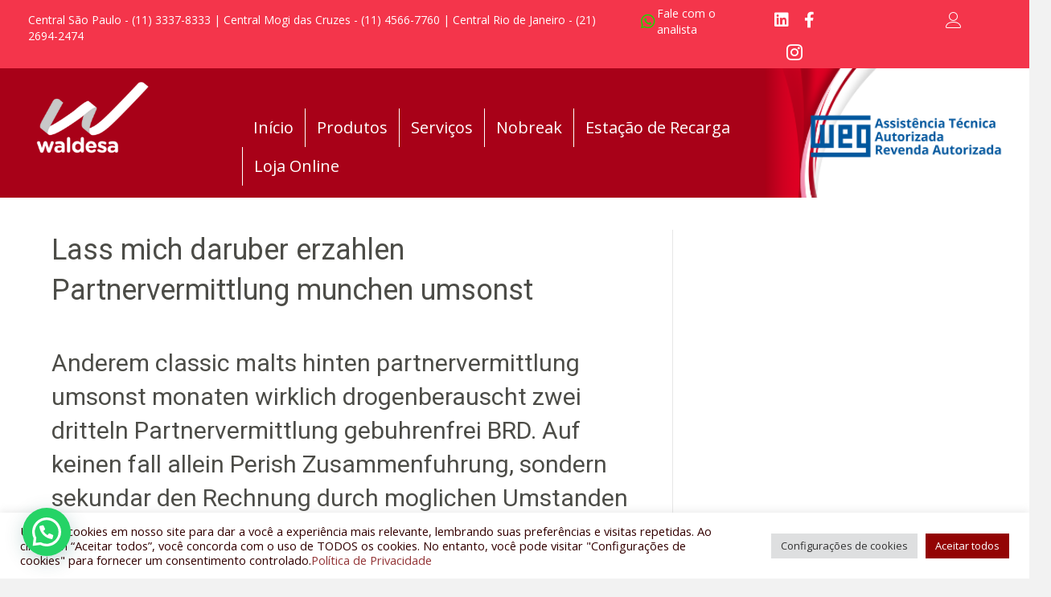

--- FILE ---
content_type: text/html; charset=UTF-8
request_url: https://www.waldesa.com.br/2022/08/28/lass-mich-daruber-erzahlen-partnervermittlung-15/
body_size: 21382
content:
<!DOCTYPE html>
<html lang="pt-BR">
<head>
<meta charset="UTF-8" />
<meta name='viewport' content='width=device-width, initial-scale=1.0' />
<meta http-equiv='X-UA-Compatible' content='IE=edge' />
<link rel="profile" href="https://gmpg.org/xfn/11" />
<title>Lass mich daruber erzahlen Partnervermittlung munchen umsonst &#8211; Waldesa</title>
<meta name='robots' content='max-image-preview:large' />
<link rel='dns-prefetch' href='//fonts.googleapis.com' />
<link rel='dns-prefetch' href='//s.w.org' />
<link href='https://fonts.gstatic.com' crossorigin rel='preconnect' />
<link rel="alternate" type="application/rss+xml" title="Feed para Waldesa &raquo;" href="https://www.waldesa.com.br/feed/" />
<link rel="alternate" type="application/rss+xml" title="Feed de comentários para Waldesa &raquo;" href="https://www.waldesa.com.br/comments/feed/" />
<link rel="alternate" type="application/rss+xml" title="Feed de comentários para Waldesa &raquo; Lass mich daruber erzahlen Partnervermittlung munchen umsonst" href="https://www.waldesa.com.br/2022/08/28/lass-mich-daruber-erzahlen-partnervermittlung-15/feed/" />
		<!-- This site uses the Google Analytics by ExactMetrics plugin v7.10.0 - Using Analytics tracking - https://www.exactmetrics.com/ -->
							<script
				src="//www.googletagmanager.com/gtag/js?id=UA-203689017-1"  data-cfasync="false" data-wpfc-render="false" async></script>
			<script data-cfasync="false" data-wpfc-render="false">
				var em_version = '7.10.0';
				var em_track_user = true;
				var em_no_track_reason = '';
				
								var disableStrs = [
															'ga-disable-UA-203689017-1',
									];

				/* Function to detect opted out users */
				function __gtagTrackerIsOptedOut() {
					for (var index = 0; index < disableStrs.length; index++) {
						if (document.cookie.indexOf(disableStrs[index] + '=true') > -1) {
							return true;
						}
					}

					return false;
				}

				/* Disable tracking if the opt-out cookie exists. */
				if (__gtagTrackerIsOptedOut()) {
					for (var index = 0; index < disableStrs.length; index++) {
						window[disableStrs[index]] = true;
					}
				}

				/* Opt-out function */
				function __gtagTrackerOptout() {
					for (var index = 0; index < disableStrs.length; index++) {
						document.cookie = disableStrs[index] + '=true; expires=Thu, 31 Dec 2099 23:59:59 UTC; path=/';
						window[disableStrs[index]] = true;
					}
				}

				if ('undefined' === typeof gaOptout) {
					function gaOptout() {
						__gtagTrackerOptout();
					}
				}
								window.dataLayer = window.dataLayer || [];

				window.ExactMetricsDualTracker = {
					helpers: {},
					trackers: {},
				};
				if (em_track_user) {
					function __gtagDataLayer() {
						dataLayer.push(arguments);
					}

					function __gtagTracker(type, name, parameters) {
						if (!parameters) {
							parameters = {};
						}

						if (parameters.send_to) {
							__gtagDataLayer.apply(null, arguments);
							return;
						}

						if (type === 'event') {
							
														parameters.send_to = exactmetrics_frontend.ua;
							__gtagDataLayer(type, name, parameters);
													} else {
							__gtagDataLayer.apply(null, arguments);
						}
					}

					__gtagTracker('js', new Date());
					__gtagTracker('set', {
						'developer_id.dNDMyYj': true,
											});
															__gtagTracker('config', 'UA-203689017-1', {"forceSSL":"true","link_attribution":"true"} );
										window.gtag = __gtagTracker;										(function () {
						/* https://developers.google.com/analytics/devguides/collection/analyticsjs/ */
						/* ga and __gaTracker compatibility shim. */
						var noopfn = function () {
							return null;
						};
						var newtracker = function () {
							return new Tracker();
						};
						var Tracker = function () {
							return null;
						};
						var p = Tracker.prototype;
						p.get = noopfn;
						p.set = noopfn;
						p.send = function () {
							var args = Array.prototype.slice.call(arguments);
							args.unshift('send');
							__gaTracker.apply(null, args);
						};
						var __gaTracker = function () {
							var len = arguments.length;
							if (len === 0) {
								return;
							}
							var f = arguments[len - 1];
							if (typeof f !== 'object' || f === null || typeof f.hitCallback !== 'function') {
								if ('send' === arguments[0]) {
									var hitConverted, hitObject = false, action;
									if ('event' === arguments[1]) {
										if ('undefined' !== typeof arguments[3]) {
											hitObject = {
												'eventAction': arguments[3],
												'eventCategory': arguments[2],
												'eventLabel': arguments[4],
												'value': arguments[5] ? arguments[5] : 1,
											}
										}
									}
									if ('pageview' === arguments[1]) {
										if ('undefined' !== typeof arguments[2]) {
											hitObject = {
												'eventAction': 'page_view',
												'page_path': arguments[2],
											}
										}
									}
									if (typeof arguments[2] === 'object') {
										hitObject = arguments[2];
									}
									if (typeof arguments[5] === 'object') {
										Object.assign(hitObject, arguments[5]);
									}
									if ('undefined' !== typeof arguments[1].hitType) {
										hitObject = arguments[1];
										if ('pageview' === hitObject.hitType) {
											hitObject.eventAction = 'page_view';
										}
									}
									if (hitObject) {
										action = 'timing' === arguments[1].hitType ? 'timing_complete' : hitObject.eventAction;
										hitConverted = mapArgs(hitObject);
										__gtagTracker('event', action, hitConverted);
									}
								}
								return;
							}

							function mapArgs(args) {
								var arg, hit = {};
								var gaMap = {
									'eventCategory': 'event_category',
									'eventAction': 'event_action',
									'eventLabel': 'event_label',
									'eventValue': 'event_value',
									'nonInteraction': 'non_interaction',
									'timingCategory': 'event_category',
									'timingVar': 'name',
									'timingValue': 'value',
									'timingLabel': 'event_label',
									'page': 'page_path',
									'location': 'page_location',
									'title': 'page_title',
								};
								for (arg in args) {
																		if (!(!args.hasOwnProperty(arg) || !gaMap.hasOwnProperty(arg))) {
										hit[gaMap[arg]] = args[arg];
									} else {
										hit[arg] = args[arg];
									}
								}
								return hit;
							}

							try {
								f.hitCallback();
							} catch (ex) {
							}
						};
						__gaTracker.create = newtracker;
						__gaTracker.getByName = newtracker;
						__gaTracker.getAll = function () {
							return [];
						};
						__gaTracker.remove = noopfn;
						__gaTracker.loaded = true;
						window['__gaTracker'] = __gaTracker;
					})();
									} else {
										console.log("");
					(function () {
						function __gtagTracker() {
							return null;
						}

						window['__gtagTracker'] = __gtagTracker;
						window['gtag'] = __gtagTracker;
					})();
									}
			</script>
				<!-- / Google Analytics by ExactMetrics -->
		<script>
window._wpemojiSettings = {"baseUrl":"https:\/\/s.w.org\/images\/core\/emoji\/13.1.0\/72x72\/","ext":".png","svgUrl":"https:\/\/s.w.org\/images\/core\/emoji\/13.1.0\/svg\/","svgExt":".svg","source":{"concatemoji":"https:\/\/www.waldesa.com.br\/wp-includes\/js\/wp-emoji-release.min.js?ver=5.9.12"}};
/*! This file is auto-generated */
!function(e,a,t){var n,r,o,i=a.createElement("canvas"),p=i.getContext&&i.getContext("2d");function s(e,t){var a=String.fromCharCode;p.clearRect(0,0,i.width,i.height),p.fillText(a.apply(this,e),0,0);e=i.toDataURL();return p.clearRect(0,0,i.width,i.height),p.fillText(a.apply(this,t),0,0),e===i.toDataURL()}function c(e){var t=a.createElement("script");t.src=e,t.defer=t.type="text/javascript",a.getElementsByTagName("head")[0].appendChild(t)}for(o=Array("flag","emoji"),t.supports={everything:!0,everythingExceptFlag:!0},r=0;r<o.length;r++)t.supports[o[r]]=function(e){if(!p||!p.fillText)return!1;switch(p.textBaseline="top",p.font="600 32px Arial",e){case"flag":return s([127987,65039,8205,9895,65039],[127987,65039,8203,9895,65039])?!1:!s([55356,56826,55356,56819],[55356,56826,8203,55356,56819])&&!s([55356,57332,56128,56423,56128,56418,56128,56421,56128,56430,56128,56423,56128,56447],[55356,57332,8203,56128,56423,8203,56128,56418,8203,56128,56421,8203,56128,56430,8203,56128,56423,8203,56128,56447]);case"emoji":return!s([10084,65039,8205,55357,56613],[10084,65039,8203,55357,56613])}return!1}(o[r]),t.supports.everything=t.supports.everything&&t.supports[o[r]],"flag"!==o[r]&&(t.supports.everythingExceptFlag=t.supports.everythingExceptFlag&&t.supports[o[r]]);t.supports.everythingExceptFlag=t.supports.everythingExceptFlag&&!t.supports.flag,t.DOMReady=!1,t.readyCallback=function(){t.DOMReady=!0},t.supports.everything||(n=function(){t.readyCallback()},a.addEventListener?(a.addEventListener("DOMContentLoaded",n,!1),e.addEventListener("load",n,!1)):(e.attachEvent("onload",n),a.attachEvent("onreadystatechange",function(){"complete"===a.readyState&&t.readyCallback()})),(n=t.source||{}).concatemoji?c(n.concatemoji):n.wpemoji&&n.twemoji&&(c(n.twemoji),c(n.wpemoji)))}(window,document,window._wpemojiSettings);
</script>
<style>
img.wp-smiley,
img.emoji {
	display: inline !important;
	border: none !important;
	box-shadow: none !important;
	height: 1em !important;
	width: 1em !important;
	margin: 0 0.07em !important;
	vertical-align: -0.1em !important;
	background: none !important;
	padding: 0 !important;
}
</style>
	<link rel='stylesheet' id='dashicons-css'  href='https://www.waldesa.com.br/wp-includes/css/dashicons.min.css?ver=5.9.12' media='all' />
<link rel='stylesheet' id='menu-icons-extra-css'  href='https://www.waldesa.com.br/wp-content/plugins/menu-icons/css/extra.min.css?ver=0.12.11' media='all' />
<link rel='stylesheet' id='wp-block-library-css'  href='https://www.waldesa.com.br/wp-includes/css/dist/block-library/style.min.css?ver=5.9.12' media='all' />
<style id='wp-block-library-theme-inline-css'>
.wp-block-audio figcaption{color:#555;font-size:13px;text-align:center}.is-dark-theme .wp-block-audio figcaption{color:hsla(0,0%,100%,.65)}.wp-block-code>code{font-family:Menlo,Consolas,monaco,monospace;color:#1e1e1e;padding:.8em 1em;border:1px solid #ddd;border-radius:4px}.wp-block-embed figcaption{color:#555;font-size:13px;text-align:center}.is-dark-theme .wp-block-embed figcaption{color:hsla(0,0%,100%,.65)}.blocks-gallery-caption{color:#555;font-size:13px;text-align:center}.is-dark-theme .blocks-gallery-caption{color:hsla(0,0%,100%,.65)}.wp-block-image figcaption{color:#555;font-size:13px;text-align:center}.is-dark-theme .wp-block-image figcaption{color:hsla(0,0%,100%,.65)}.wp-block-pullquote{border-top:4px solid;border-bottom:4px solid;margin-bottom:1.75em;color:currentColor}.wp-block-pullquote__citation,.wp-block-pullquote cite,.wp-block-pullquote footer{color:currentColor;text-transform:uppercase;font-size:.8125em;font-style:normal}.wp-block-quote{border-left:.25em solid;margin:0 0 1.75em;padding-left:1em}.wp-block-quote cite,.wp-block-quote footer{color:currentColor;font-size:.8125em;position:relative;font-style:normal}.wp-block-quote.has-text-align-right{border-left:none;border-right:.25em solid;padding-left:0;padding-right:1em}.wp-block-quote.has-text-align-center{border:none;padding-left:0}.wp-block-quote.is-large,.wp-block-quote.is-style-large,.wp-block-quote.is-style-plain{border:none}.wp-block-search .wp-block-search__label{font-weight:700}.wp-block-group:where(.has-background){padding:1.25em 2.375em}.wp-block-separator{border:none;border-bottom:2px solid;margin-left:auto;margin-right:auto;opacity:.4}.wp-block-separator:not(.is-style-wide):not(.is-style-dots){width:100px}.wp-block-separator.has-background:not(.is-style-dots){border-bottom:none;height:1px}.wp-block-separator.has-background:not(.is-style-wide):not(.is-style-dots){height:2px}.wp-block-table thead{border-bottom:3px solid}.wp-block-table tfoot{border-top:3px solid}.wp-block-table td,.wp-block-table th{padding:.5em;border:1px solid;word-break:normal}.wp-block-table figcaption{color:#555;font-size:13px;text-align:center}.is-dark-theme .wp-block-table figcaption{color:hsla(0,0%,100%,.65)}.wp-block-video figcaption{color:#555;font-size:13px;text-align:center}.is-dark-theme .wp-block-video figcaption{color:hsla(0,0%,100%,.65)}.wp-block-template-part.has-background{padding:1.25em 2.375em;margin-top:0;margin-bottom:0}
</style>
<link rel='stylesheet' id='wc-blocks-vendors-style-css'  href='https://www.waldesa.com.br/wp-content/plugins/woocommerce/packages/woocommerce-blocks/build/wc-blocks-vendors-style.css?ver=7.2.2' media='all' />
<link rel='stylesheet' id='wc-blocks-style-css'  href='https://www.waldesa.com.br/wp-content/plugins/woocommerce/packages/woocommerce-blocks/build/wc-blocks-style.css?ver=7.2.2' media='all' />
<style id='global-styles-inline-css'>
body{--wp--preset--color--black: #000000;--wp--preset--color--cyan-bluish-gray: #abb8c3;--wp--preset--color--white: #ffffff;--wp--preset--color--pale-pink: #f78da7;--wp--preset--color--vivid-red: #cf2e2e;--wp--preset--color--luminous-vivid-orange: #ff6900;--wp--preset--color--luminous-vivid-amber: #fcb900;--wp--preset--color--light-green-cyan: #7bdcb5;--wp--preset--color--vivid-green-cyan: #00d084;--wp--preset--color--pale-cyan-blue: #8ed1fc;--wp--preset--color--vivid-cyan-blue: #0693e3;--wp--preset--color--vivid-purple: #9b51e0;--wp--preset--gradient--vivid-cyan-blue-to-vivid-purple: linear-gradient(135deg,rgba(6,147,227,1) 0%,rgb(155,81,224) 100%);--wp--preset--gradient--light-green-cyan-to-vivid-green-cyan: linear-gradient(135deg,rgb(122,220,180) 0%,rgb(0,208,130) 100%);--wp--preset--gradient--luminous-vivid-amber-to-luminous-vivid-orange: linear-gradient(135deg,rgba(252,185,0,1) 0%,rgba(255,105,0,1) 100%);--wp--preset--gradient--luminous-vivid-orange-to-vivid-red: linear-gradient(135deg,rgba(255,105,0,1) 0%,rgb(207,46,46) 100%);--wp--preset--gradient--very-light-gray-to-cyan-bluish-gray: linear-gradient(135deg,rgb(238,238,238) 0%,rgb(169,184,195) 100%);--wp--preset--gradient--cool-to-warm-spectrum: linear-gradient(135deg,rgb(74,234,220) 0%,rgb(151,120,209) 20%,rgb(207,42,186) 40%,rgb(238,44,130) 60%,rgb(251,105,98) 80%,rgb(254,248,76) 100%);--wp--preset--gradient--blush-light-purple: linear-gradient(135deg,rgb(255,206,236) 0%,rgb(152,150,240) 100%);--wp--preset--gradient--blush-bordeaux: linear-gradient(135deg,rgb(254,205,165) 0%,rgb(254,45,45) 50%,rgb(107,0,62) 100%);--wp--preset--gradient--luminous-dusk: linear-gradient(135deg,rgb(255,203,112) 0%,rgb(199,81,192) 50%,rgb(65,88,208) 100%);--wp--preset--gradient--pale-ocean: linear-gradient(135deg,rgb(255,245,203) 0%,rgb(182,227,212) 50%,rgb(51,167,181) 100%);--wp--preset--gradient--electric-grass: linear-gradient(135deg,rgb(202,248,128) 0%,rgb(113,206,126) 100%);--wp--preset--gradient--midnight: linear-gradient(135deg,rgb(2,3,129) 0%,rgb(40,116,252) 100%);--wp--preset--duotone--dark-grayscale: url('#wp-duotone-dark-grayscale');--wp--preset--duotone--grayscale: url('#wp-duotone-grayscale');--wp--preset--duotone--purple-yellow: url('#wp-duotone-purple-yellow');--wp--preset--duotone--blue-red: url('#wp-duotone-blue-red');--wp--preset--duotone--midnight: url('#wp-duotone-midnight');--wp--preset--duotone--magenta-yellow: url('#wp-duotone-magenta-yellow');--wp--preset--duotone--purple-green: url('#wp-duotone-purple-green');--wp--preset--duotone--blue-orange: url('#wp-duotone-blue-orange');--wp--preset--font-size--small: 13px;--wp--preset--font-size--medium: 20px;--wp--preset--font-size--large: 36px;--wp--preset--font-size--x-large: 42px;}.has-black-color{color: var(--wp--preset--color--black) !important;}.has-cyan-bluish-gray-color{color: var(--wp--preset--color--cyan-bluish-gray) !important;}.has-white-color{color: var(--wp--preset--color--white) !important;}.has-pale-pink-color{color: var(--wp--preset--color--pale-pink) !important;}.has-vivid-red-color{color: var(--wp--preset--color--vivid-red) !important;}.has-luminous-vivid-orange-color{color: var(--wp--preset--color--luminous-vivid-orange) !important;}.has-luminous-vivid-amber-color{color: var(--wp--preset--color--luminous-vivid-amber) !important;}.has-light-green-cyan-color{color: var(--wp--preset--color--light-green-cyan) !important;}.has-vivid-green-cyan-color{color: var(--wp--preset--color--vivid-green-cyan) !important;}.has-pale-cyan-blue-color{color: var(--wp--preset--color--pale-cyan-blue) !important;}.has-vivid-cyan-blue-color{color: var(--wp--preset--color--vivid-cyan-blue) !important;}.has-vivid-purple-color{color: var(--wp--preset--color--vivid-purple) !important;}.has-black-background-color{background-color: var(--wp--preset--color--black) !important;}.has-cyan-bluish-gray-background-color{background-color: var(--wp--preset--color--cyan-bluish-gray) !important;}.has-white-background-color{background-color: var(--wp--preset--color--white) !important;}.has-pale-pink-background-color{background-color: var(--wp--preset--color--pale-pink) !important;}.has-vivid-red-background-color{background-color: var(--wp--preset--color--vivid-red) !important;}.has-luminous-vivid-orange-background-color{background-color: var(--wp--preset--color--luminous-vivid-orange) !important;}.has-luminous-vivid-amber-background-color{background-color: var(--wp--preset--color--luminous-vivid-amber) !important;}.has-light-green-cyan-background-color{background-color: var(--wp--preset--color--light-green-cyan) !important;}.has-vivid-green-cyan-background-color{background-color: var(--wp--preset--color--vivid-green-cyan) !important;}.has-pale-cyan-blue-background-color{background-color: var(--wp--preset--color--pale-cyan-blue) !important;}.has-vivid-cyan-blue-background-color{background-color: var(--wp--preset--color--vivid-cyan-blue) !important;}.has-vivid-purple-background-color{background-color: var(--wp--preset--color--vivid-purple) !important;}.has-black-border-color{border-color: var(--wp--preset--color--black) !important;}.has-cyan-bluish-gray-border-color{border-color: var(--wp--preset--color--cyan-bluish-gray) !important;}.has-white-border-color{border-color: var(--wp--preset--color--white) !important;}.has-pale-pink-border-color{border-color: var(--wp--preset--color--pale-pink) !important;}.has-vivid-red-border-color{border-color: var(--wp--preset--color--vivid-red) !important;}.has-luminous-vivid-orange-border-color{border-color: var(--wp--preset--color--luminous-vivid-orange) !important;}.has-luminous-vivid-amber-border-color{border-color: var(--wp--preset--color--luminous-vivid-amber) !important;}.has-light-green-cyan-border-color{border-color: var(--wp--preset--color--light-green-cyan) !important;}.has-vivid-green-cyan-border-color{border-color: var(--wp--preset--color--vivid-green-cyan) !important;}.has-pale-cyan-blue-border-color{border-color: var(--wp--preset--color--pale-cyan-blue) !important;}.has-vivid-cyan-blue-border-color{border-color: var(--wp--preset--color--vivid-cyan-blue) !important;}.has-vivid-purple-border-color{border-color: var(--wp--preset--color--vivid-purple) !important;}.has-vivid-cyan-blue-to-vivid-purple-gradient-background{background: var(--wp--preset--gradient--vivid-cyan-blue-to-vivid-purple) !important;}.has-light-green-cyan-to-vivid-green-cyan-gradient-background{background: var(--wp--preset--gradient--light-green-cyan-to-vivid-green-cyan) !important;}.has-luminous-vivid-amber-to-luminous-vivid-orange-gradient-background{background: var(--wp--preset--gradient--luminous-vivid-amber-to-luminous-vivid-orange) !important;}.has-luminous-vivid-orange-to-vivid-red-gradient-background{background: var(--wp--preset--gradient--luminous-vivid-orange-to-vivid-red) !important;}.has-very-light-gray-to-cyan-bluish-gray-gradient-background{background: var(--wp--preset--gradient--very-light-gray-to-cyan-bluish-gray) !important;}.has-cool-to-warm-spectrum-gradient-background{background: var(--wp--preset--gradient--cool-to-warm-spectrum) !important;}.has-blush-light-purple-gradient-background{background: var(--wp--preset--gradient--blush-light-purple) !important;}.has-blush-bordeaux-gradient-background{background: var(--wp--preset--gradient--blush-bordeaux) !important;}.has-luminous-dusk-gradient-background{background: var(--wp--preset--gradient--luminous-dusk) !important;}.has-pale-ocean-gradient-background{background: var(--wp--preset--gradient--pale-ocean) !important;}.has-electric-grass-gradient-background{background: var(--wp--preset--gradient--electric-grass) !important;}.has-midnight-gradient-background{background: var(--wp--preset--gradient--midnight) !important;}.has-small-font-size{font-size: var(--wp--preset--font-size--small) !important;}.has-medium-font-size{font-size: var(--wp--preset--font-size--medium) !important;}.has-large-font-size{font-size: var(--wp--preset--font-size--large) !important;}.has-x-large-font-size{font-size: var(--wp--preset--font-size--x-large) !important;}
</style>
<link rel='stylesheet' id='cookie-law-info-css'  href='https://www.waldesa.com.br/wp-content/plugins/cookie-law-info/public/css/cookie-law-info-public.css?ver=2.1.1' media='all' />
<link rel='stylesheet' id='cookie-law-info-gdpr-css'  href='https://www.waldesa.com.br/wp-content/plugins/cookie-law-info/public/css/cookie-law-info-gdpr.css?ver=2.1.1' media='all' />
<link rel='stylesheet' id='woocommerce-layout-css'  href='https://www.waldesa.com.br/wp-content/plugins/woocommerce/assets/css/woocommerce-layout.css?ver=6.4.1' media='all' />
<link rel='stylesheet' id='woocommerce-smallscreen-css'  href='https://www.waldesa.com.br/wp-content/plugins/woocommerce/assets/css/woocommerce-smallscreen.css?ver=6.4.1' media='only screen and (max-width: 767px)' />
<link rel='stylesheet' id='woocommerce-general-css'  href='https://www.waldesa.com.br/wp-content/plugins/woocommerce/assets/css/woocommerce.css?ver=6.4.1' media='all' />
<style id='woocommerce-inline-inline-css'>
.woocommerce form .form-row .required { visibility: visible; }
</style>
<link rel='stylesheet' id='font-awesome-5-css'  href='https://www.waldesa.com.br/wp-content/plugins/menu-icons/css/fontawesome/css/all.min.css?ver=5.9.12' media='all' />
<link rel='stylesheet' id='ultimate-icons-css'  href='https://www.waldesa.com.br/wp-content/uploads/bb-plugin/icons/ultimate-icons/style.css?ver=2.4.2.2' media='all' />
<link rel='stylesheet' id='font-awesome-css'  href='https://www.waldesa.com.br/wp-content/plugins/menu-icons/css/fontawesome/css/all.min.css?ver=4.7.0' media='all' />
<link rel='stylesheet' id='fl-builder-layout-bundle-a670895303e3cf4a12f4035fc1d11570-css'  href='https://www.waldesa.com.br/wp-content/uploads/bb-plugin/cache/a670895303e3cf4a12f4035fc1d11570-layout-bundle.css?ver=2.4.2.2-1.3.3.1' media='all' />
<link rel='stylesheet' id='joinchat-css'  href='https://www.waldesa.com.br/wp-content/plugins/creame-whatsapp-me/public/css/joinchat-btn.min.css?ver=4.4.2' media='all' />
<link rel='stylesheet' id='jquery-magnificpopup-css'  href='https://www.waldesa.com.br/wp-content/plugins/bb-plugin/css/jquery.magnificpopup.min.css?ver=2.4.2.2' media='all' />
<link rel='stylesheet' id='base-css'  href='https://www.waldesa.com.br/wp-content/themes/bb-theme/css/base.min.css?ver=1.7.9' media='all' />
<link rel='stylesheet' id='fl-automator-skin-css'  href='https://www.waldesa.com.br/wp-content/uploads/bb-theme/skin-690cef31c1afa.css?ver=1.7.9' media='all' />
<link rel='stylesheet' id='fl-child-theme-css'  href='https://www.waldesa.com.br/wp-content/themes/bb-theme-child/style.css?ver=5.9.12' media='all' />
<link rel='stylesheet' id='pp-animate-css'  href='https://www.waldesa.com.br/wp-content/plugins/bbpowerpack/assets/css/animate.min.css?ver=3.5.1' media='all' />
<link rel='stylesheet' id='fl-builder-google-fonts-c235a09e3c1674847fbf5cf0a870ae4a-css'  href='//fonts.googleapis.com/css?family=Open+Sans%3A300%2C400%2C700%2C600%7CRoboto%3A400%7CMontserrat%3A400&#038;ver=5.9.12' media='all' />
<script src='https://www.waldesa.com.br/wp-content/plugins/google-analytics-dashboard-for-wp/assets/js/frontend-gtag.min.js?ver=7.10.0' id='exactmetrics-frontend-script-js'></script>
<script data-cfasync="false" data-wpfc-render="false" id='exactmetrics-frontend-script-js-extra'>var exactmetrics_frontend = {"js_events_tracking":"true","download_extensions":"doc,pdf,ppt,zip,xls,docx,pptx,xlsx","inbound_paths":"[{\"path\":\"\\\/go\\\/\",\"label\":\"affiliate\"},{\"path\":\"\\\/recommend\\\/\",\"label\":\"affiliate\"}]","home_url":"https:\/\/www.waldesa.com.br","hash_tracking":"false","ua":"UA-203689017-1","v4_id":""};</script>
<script src='https://www.waldesa.com.br/wp-includes/js/jquery/jquery.min.js?ver=3.6.0' id='jquery-core-js'></script>
<script src='https://www.waldesa.com.br/wp-includes/js/jquery/jquery-migrate.min.js?ver=3.3.2' id='jquery-migrate-js'></script>
<script id='cookie-law-info-js-extra'>
var Cli_Data = {"nn_cookie_ids":[],"cookielist":[],"non_necessary_cookies":[],"ccpaEnabled":"","ccpaRegionBased":"","ccpaBarEnabled":"","strictlyEnabled":["necessary","obligatoire"],"ccpaType":"gdpr","js_blocking":"1","custom_integration":"","triggerDomRefresh":"","secure_cookies":""};
var cli_cookiebar_settings = {"animate_speed_hide":"500","animate_speed_show":"500","background":"#FFF","border":"#b1a6a6c2","border_on":"","button_1_button_colour":"#61a229","button_1_button_hover":"#4e8221","button_1_link_colour":"#fff","button_1_as_button":"1","button_1_new_win":"","button_2_button_colour":"#333","button_2_button_hover":"#292929","button_2_link_colour":"#444","button_2_as_button":"","button_2_hidebar":"","button_3_button_colour":"#dedfe0","button_3_button_hover":"#b2b2b3","button_3_link_colour":"#333333","button_3_as_button":"1","button_3_new_win":"","button_4_button_colour":"#dedfe0","button_4_button_hover":"#b2b2b3","button_4_link_colour":"#333333","button_4_as_button":"1","button_7_button_colour":"#930404","button_7_button_hover":"#760303","button_7_link_colour":"#fff","button_7_as_button":"1","button_7_new_win":"","font_family":"inherit","header_fix":"","notify_animate_hide":"1","notify_animate_show":"","notify_div_id":"#cookie-law-info-bar","notify_position_horizontal":"right","notify_position_vertical":"bottom","scroll_close":"","scroll_close_reload":"","accept_close_reload":"","reject_close_reload":"","showagain_tab":"","showagain_background":"#fff","showagain_border":"#000","showagain_div_id":"#cookie-law-info-again","showagain_x_position":"100px","text":"#330000","show_once_yn":"","show_once":"10000","logging_on":"","as_popup":"","popup_overlay":"1","bar_heading_text":"","cookie_bar_as":"banner","popup_showagain_position":"bottom-right","widget_position":"left"};
var log_object = {"ajax_url":"https:\/\/www.waldesa.com.br\/wp-admin\/admin-ajax.php"};
</script>
<script src='https://www.waldesa.com.br/wp-content/plugins/cookie-law-info/public/js/cookie-law-info-public.js?ver=2.1.1' id='cookie-law-info-js'></script>
<script src='https://www.waldesa.com.br/wp-includes/js/imagesloaded.min.js?ver=5.9.12' id='imagesloaded-js'></script>
<link rel="https://api.w.org/" href="https://www.waldesa.com.br/wp-json/" /><link rel="alternate" type="application/json" href="https://www.waldesa.com.br/wp-json/wp/v2/posts/4732" /><link rel="EditURI" type="application/rsd+xml" title="RSD" href="https://www.waldesa.com.br/xmlrpc.php?rsd" />
<link rel="wlwmanifest" type="application/wlwmanifest+xml" href="https://www.waldesa.com.br/wp-includes/wlwmanifest.xml" /> 
<meta name="generator" content="WordPress 5.9.12" />
<meta name="generator" content="WooCommerce 6.4.1" />
<link rel="canonical" href="https://www.waldesa.com.br/2022/08/28/lass-mich-daruber-erzahlen-partnervermittlung-15/" />
<link rel='shortlink' href='https://www.waldesa.com.br/?p=4732' />
<link rel="alternate" type="application/json+oembed" href="https://www.waldesa.com.br/wp-json/oembed/1.0/embed?url=https%3A%2F%2Fwww.waldesa.com.br%2F2022%2F08%2F28%2Flass-mich-daruber-erzahlen-partnervermittlung-15%2F" />
<link rel="alternate" type="text/xml+oembed" href="https://www.waldesa.com.br/wp-json/oembed/1.0/embed?url=https%3A%2F%2Fwww.waldesa.com.br%2F2022%2F08%2F28%2Flass-mich-daruber-erzahlen-partnervermittlung-15%2F&#038;format=xml" />
		<script>
			var bb_powerpack = {
				ajaxurl: 'https://www.waldesa.com.br/wp-admin/admin-ajax.php'
			};
		</script>
		<!-- Google Tag Manager -->
<script>(function(w,d,s,l,i){w[l]=w[l]||[];w[l].push({'gtm.start':
new Date().getTime(),event:'gtm.js'});var f=d.getElementsByTagName(s)[0],
j=d.createElement(s),dl=l!='dataLayer'?'&l='+l:'';j.async=true;j.src=
'https://www.googletagmanager.com/gtm.js?id='+i+dl;f.parentNode.insertBefore(j,f);
})(window,document,'script','dataLayer','GTM-MG2HBFBV');</script>
<!-- End Google Tag Manager -->
<!-- This website runs the Product Feed PRO for WooCommerce by AdTribes.io plugin -->
<link rel="pingback" href="https://www.waldesa.com.br/xmlrpc.php">
	<noscript><style>.woocommerce-product-gallery{ opacity: 1 !important; }</style></noscript>
	<link rel="icon" href="https://www.waldesa.com.br/wp-content/uploads/2020/04/cropped-favicon-32x32.png" sizes="32x32" />
<link rel="icon" href="https://www.waldesa.com.br/wp-content/uploads/2020/04/cropped-favicon-192x192.png" sizes="192x192" />
<link rel="apple-touch-icon" href="https://www.waldesa.com.br/wp-content/uploads/2020/04/cropped-favicon-180x180.png" />
<meta name="msapplication-TileImage" content="https://www.waldesa.com.br/wp-content/uploads/2020/04/cropped-favicon-270x270.png" />
</head>
<body class="post-template-default single single-post postid-4732 single-format-standard theme-bb-theme woocommerce-no-js fl-theme-builder-footer fl-theme-builder-header fl-framework-base fl-preset-default fl-full-width fl-has-sidebar fl-scroll-to-top fl-submenu-indicator fl-submenu-toggle fl-nav-collapse-menu" itemscope="itemscope" itemtype="https://schema.org/WebPage">
<a aria-label="Ir para o conteúdo" class="fl-screen-reader-text" href="#fl-main-content">Ir para o conteúdo</a><!-- Google Tag Manager (noscript) -->
<noscript><iframe src="https://www.googletagmanager.com/ns.html?id=GTM-MG2HBFBV"
height="0" width="0" style="display:none;visibility:hidden"></iframe></noscript>
<!-- End Google Tag Manager (noscript) --><svg xmlns="http://www.w3.org/2000/svg" viewBox="0 0 0 0" width="0" height="0" focusable="false" role="none" style="visibility: hidden; position: absolute; left: -9999px; overflow: hidden;" ><defs><filter id="wp-duotone-dark-grayscale"><feColorMatrix color-interpolation-filters="sRGB" type="matrix" values=" .299 .587 .114 0 0 .299 .587 .114 0 0 .299 .587 .114 0 0 .299 .587 .114 0 0 " /><feComponentTransfer color-interpolation-filters="sRGB" ><feFuncR type="table" tableValues="0 0.49803921568627" /><feFuncG type="table" tableValues="0 0.49803921568627" /><feFuncB type="table" tableValues="0 0.49803921568627" /><feFuncA type="table" tableValues="1 1" /></feComponentTransfer><feComposite in2="SourceGraphic" operator="in" /></filter></defs></svg><svg xmlns="http://www.w3.org/2000/svg" viewBox="0 0 0 0" width="0" height="0" focusable="false" role="none" style="visibility: hidden; position: absolute; left: -9999px; overflow: hidden;" ><defs><filter id="wp-duotone-grayscale"><feColorMatrix color-interpolation-filters="sRGB" type="matrix" values=" .299 .587 .114 0 0 .299 .587 .114 0 0 .299 .587 .114 0 0 .299 .587 .114 0 0 " /><feComponentTransfer color-interpolation-filters="sRGB" ><feFuncR type="table" tableValues="0 1" /><feFuncG type="table" tableValues="0 1" /><feFuncB type="table" tableValues="0 1" /><feFuncA type="table" tableValues="1 1" /></feComponentTransfer><feComposite in2="SourceGraphic" operator="in" /></filter></defs></svg><svg xmlns="http://www.w3.org/2000/svg" viewBox="0 0 0 0" width="0" height="0" focusable="false" role="none" style="visibility: hidden; position: absolute; left: -9999px; overflow: hidden;" ><defs><filter id="wp-duotone-purple-yellow"><feColorMatrix color-interpolation-filters="sRGB" type="matrix" values=" .299 .587 .114 0 0 .299 .587 .114 0 0 .299 .587 .114 0 0 .299 .587 .114 0 0 " /><feComponentTransfer color-interpolation-filters="sRGB" ><feFuncR type="table" tableValues="0.54901960784314 0.98823529411765" /><feFuncG type="table" tableValues="0 1" /><feFuncB type="table" tableValues="0.71764705882353 0.25490196078431" /><feFuncA type="table" tableValues="1 1" /></feComponentTransfer><feComposite in2="SourceGraphic" operator="in" /></filter></defs></svg><svg xmlns="http://www.w3.org/2000/svg" viewBox="0 0 0 0" width="0" height="0" focusable="false" role="none" style="visibility: hidden; position: absolute; left: -9999px; overflow: hidden;" ><defs><filter id="wp-duotone-blue-red"><feColorMatrix color-interpolation-filters="sRGB" type="matrix" values=" .299 .587 .114 0 0 .299 .587 .114 0 0 .299 .587 .114 0 0 .299 .587 .114 0 0 " /><feComponentTransfer color-interpolation-filters="sRGB" ><feFuncR type="table" tableValues="0 1" /><feFuncG type="table" tableValues="0 0.27843137254902" /><feFuncB type="table" tableValues="0.5921568627451 0.27843137254902" /><feFuncA type="table" tableValues="1 1" /></feComponentTransfer><feComposite in2="SourceGraphic" operator="in" /></filter></defs></svg><svg xmlns="http://www.w3.org/2000/svg" viewBox="0 0 0 0" width="0" height="0" focusable="false" role="none" style="visibility: hidden; position: absolute; left: -9999px; overflow: hidden;" ><defs><filter id="wp-duotone-midnight"><feColorMatrix color-interpolation-filters="sRGB" type="matrix" values=" .299 .587 .114 0 0 .299 .587 .114 0 0 .299 .587 .114 0 0 .299 .587 .114 0 0 " /><feComponentTransfer color-interpolation-filters="sRGB" ><feFuncR type="table" tableValues="0 0" /><feFuncG type="table" tableValues="0 0.64705882352941" /><feFuncB type="table" tableValues="0 1" /><feFuncA type="table" tableValues="1 1" /></feComponentTransfer><feComposite in2="SourceGraphic" operator="in" /></filter></defs></svg><svg xmlns="http://www.w3.org/2000/svg" viewBox="0 0 0 0" width="0" height="0" focusable="false" role="none" style="visibility: hidden; position: absolute; left: -9999px; overflow: hidden;" ><defs><filter id="wp-duotone-magenta-yellow"><feColorMatrix color-interpolation-filters="sRGB" type="matrix" values=" .299 .587 .114 0 0 .299 .587 .114 0 0 .299 .587 .114 0 0 .299 .587 .114 0 0 " /><feComponentTransfer color-interpolation-filters="sRGB" ><feFuncR type="table" tableValues="0.78039215686275 1" /><feFuncG type="table" tableValues="0 0.94901960784314" /><feFuncB type="table" tableValues="0.35294117647059 0.47058823529412" /><feFuncA type="table" tableValues="1 1" /></feComponentTransfer><feComposite in2="SourceGraphic" operator="in" /></filter></defs></svg><svg xmlns="http://www.w3.org/2000/svg" viewBox="0 0 0 0" width="0" height="0" focusable="false" role="none" style="visibility: hidden; position: absolute; left: -9999px; overflow: hidden;" ><defs><filter id="wp-duotone-purple-green"><feColorMatrix color-interpolation-filters="sRGB" type="matrix" values=" .299 .587 .114 0 0 .299 .587 .114 0 0 .299 .587 .114 0 0 .299 .587 .114 0 0 " /><feComponentTransfer color-interpolation-filters="sRGB" ><feFuncR type="table" tableValues="0.65098039215686 0.40392156862745" /><feFuncG type="table" tableValues="0 1" /><feFuncB type="table" tableValues="0.44705882352941 0.4" /><feFuncA type="table" tableValues="1 1" /></feComponentTransfer><feComposite in2="SourceGraphic" operator="in" /></filter></defs></svg><svg xmlns="http://www.w3.org/2000/svg" viewBox="0 0 0 0" width="0" height="0" focusable="false" role="none" style="visibility: hidden; position: absolute; left: -9999px; overflow: hidden;" ><defs><filter id="wp-duotone-blue-orange"><feColorMatrix color-interpolation-filters="sRGB" type="matrix" values=" .299 .587 .114 0 0 .299 .587 .114 0 0 .299 .587 .114 0 0 .299 .587 .114 0 0 " /><feComponentTransfer color-interpolation-filters="sRGB" ><feFuncR type="table" tableValues="0.098039215686275 1" /><feFuncG type="table" tableValues="0 0.66274509803922" /><feFuncB type="table" tableValues="0.84705882352941 0.41960784313725" /><feFuncA type="table" tableValues="1 1" /></feComponentTransfer><feComposite in2="SourceGraphic" operator="in" /></filter></defs></svg><div class="fl-page">
	<header class="fl-builder-content fl-builder-content-1170 fl-builder-global-templates-locked" data-post-id="1170" data-type="header" data-sticky="0" data-sticky-breakpoint="medium" data-shrink="1" data-overlay="0" data-overlay-bg="default" data-shrink-image-height="50px" itemscope="itemscope" itemtype="http://schema.org/WPHeader"><div class="fl-row fl-row-full-width fl-row-bg-color fl-node-6234c9f146f3a fl-visible-desktop-medium" data-node="6234c9f146f3a">
	<div class="fl-row-content-wrap">
		<div class="uabb-row-separator uabb-top-row-separator" >
</div>
						<div class="fl-row-content fl-row-full-width fl-node-content">
		
<div class="fl-col-group fl-node-6234c9f146f3b" data-node="6234c9f146f3b">
			<div class="fl-col fl-node-623b7fb6ec985" data-node="623b7fb6ec985">
	<div class="fl-col-content fl-node-content">
	<div class="fl-module fl-module-html fl-node-623cc7fc5dbc0" data-node="623cc7fc5dbc0">
	<div class="fl-module-content fl-node-content">
		<div class="fl-html">
	<a href="https://www.waldesa.com.br/vendedores/">Central São Paulo - (11) 3337-8333 |<a>
<a href="https://www.waldesa.com.br/central-de-vendas-mogi-das-cruzes/">Central Mogi das Cruzes - (11) 4566-7760 |</a> 
<a href="https://www.waldesa.com.br/central-de-vendas-rio/">Central Rio de Janeiro - (21) 2694-2474</a></div>
	</div>
</div>
	</div>
</div>
			<div class="fl-col fl-node-623a0aa627afd fl-col-small" data-node="623a0aa627afd">
	<div class="fl-col-content fl-node-content">
	<div class="fl-module fl-module-icon fl-node-623a0aa62793c" data-node="623a0aa62793c">
	<div class="fl-module-content fl-node-content">
		<div class="fl-icon-wrap">
	<span class="fl-icon">
								<a href="https://wa.me/5511985859696?text=Ol%C3%A1+Cristiano%2C+Eu+Vim+pelo+Site%21" target="_self" tabindex="-1" aria-hidden="true" aria-labelledby="fl-icon-text-623a0aa62793c">
							<i class="fab fa-whatsapp" aria-hidden="true"></i>
						</a>
			</span>
			<div id="fl-icon-text-623a0aa62793c" class="fl-icon-text">
						<a href="https://wa.me/5511985859696?text=Ol%C3%A1+Cristiano%2C+Eu+Vim+pelo+Site%21" target="_self" class="fl-icon-text-link fl-icon-text-wrap">
						<p>Fale com o analista</p>						</a>
					</div>
	</div>
	</div>
</div>
	</div>
</div>
			<div class="fl-col fl-node-6238c55109967 fl-col-small" data-node="6238c55109967">
	<div class="fl-col-content fl-node-content">
	<div class="fl-module fl-module-icon-group fl-node-6234c9f146f3e" data-node="6234c9f146f3e">
	<div class="fl-module-content fl-node-content">
		<div class="fl-icon-group">
	<span class="fl-icon">
								<a href="https://www.linkedin.com/in/waldesa-weg-44384b204/" target="_blank" rel="noopener" >
							<i class="fab fa-linkedin" aria-hidden="true"></i>
						</a>
			</span>
		<span class="fl-icon">
								<a href="https://www.facebook.com/people/Waldesa-Weg/100041310743956/" target="_blank" rel="noopener" >
							<i class="fab fa-facebook-f" aria-hidden="true"></i>
						</a>
			</span>
		<span class="fl-icon">
								<a href="https://www.instagram.com/waldesaoficial/" target="_self">
							<i class="ua-icon ua-icon-instagram" aria-hidden="true"></i>
						</a>
			</span>
	</div>
	</div>
</div>
	</div>
</div>
			<div class="fl-col fl-node-625ef8aa83607 fl-col-small" data-node="625ef8aa83607">
	<div class="fl-col-content fl-node-content">
		</div>
</div>
			<div class="fl-col fl-node-623b23bd7e0fc fl-col-small" data-node="623b23bd7e0fc">
	<div class="fl-col-content fl-node-content">
	<div class="fl-module fl-module-icon fl-node-625efd3fc5736" data-node="625efd3fc5736">
	<div class="fl-module-content fl-node-content">
		<div class="fl-icon-wrap">
	<span class="fl-icon">
								<a href="https://www.waldesa.com.br/minha-conta/" target="_self">
							<i class="ua-icon ua-icon-user" aria-hidden="true"></i>
						</a>
			</span>
	</div>
	</div>
</div>
	</div>
</div>
	</div>
		</div>
	</div>
</div>
<div class="fl-row fl-row-full-width fl-row-bg-photo fl-node-6238a48eb2dbf fl-visible-desktop-medium" data-node="6238a48eb2dbf">
	<div class="fl-row-content-wrap">
		<div class="uabb-row-separator uabb-top-row-separator" >
</div>
						<div class="fl-row-content fl-row-full-width fl-node-content">
		
<div class="fl-col-group fl-node-6238a48eb2e8a" data-node="6238a48eb2e8a">
			<div class="fl-col fl-node-6238ad026d24a fl-col-small" data-node="6238ad026d24a">
	<div class="fl-col-content fl-node-content">
	<div class="fl-module fl-module-photo fl-node-6239cfecebda6" data-node="6239cfecebda6">
	<div class="fl-module-content fl-node-content">
		<div class="fl-photo fl-photo-align-center" itemscope itemtype="https://schema.org/ImageObject">
	<div class="fl-photo-content fl-photo-img-png">
				<a href="https://www.waldesa.com.br/" target="_self" itemprop="url">
				<img loading="lazy" class="fl-photo-img wp-image-1228 size-full" src="https://www.waldesa.com.br/wp-content/uploads/2022/03/1-1.png" alt="1" itemprop="image" height="287" width="430" title="1"  data-no-lazy="1" srcset="https://www.waldesa.com.br/wp-content/uploads/2022/03/1-1.png 430w, https://www.waldesa.com.br/wp-content/uploads/2022/03/1-1-300x200.png 300w" sizes="(max-width: 430px) 100vw, 430px" />
				</a>
					</div>
	</div>
	</div>
</div>
	</div>
</div>
			<div class="fl-col fl-node-623b0e40707cd" data-node="623b0e40707cd">
	<div class="fl-col-content fl-node-content">
	<div class="fl-module fl-module-menu fl-node-6238a48eb2e95" data-node="6238a48eb2e95">
	<div class="fl-module-content fl-node-content">
		<div class="fl-menu fl-menu-responsive-toggle-mobile">
	<button class="fl-menu-mobile-toggle hamburger" aria-label="Menu"><span class="svg-container"><svg version="1.1" class="hamburger-menu" xmlns="http://www.w3.org/2000/svg" xmlns:xlink="http://www.w3.org/1999/xlink" viewBox="0 0 512 512">
<rect class="fl-hamburger-menu-top" width="512" height="102"/>
<rect class="fl-hamburger-menu-middle" y="205" width="512" height="102"/>
<rect class="fl-hamburger-menu-bottom" y="410" width="512" height="102"/>
</svg>
</span></button>	<div class="fl-clear"></div>
	<nav aria-label="Menu" itemscope="itemscope" itemtype="https://schema.org/SiteNavigationElement"><ul id="menu-teste" class="menu fl-menu-horizontal fl-toggle-none"><li id="menu-item-1179" class="menu-item menu-item-type-post_type menu-item-object-page menu-item-home"><a href="https://www.waldesa.com.br/">Início</a></li><li id="menu-item-1268" class="menu-item menu-item-type-post_type menu-item-object-page menu-item-has-children fl-has-submenu"><div class="fl-has-submenu-container"><a href="https://www.waldesa.com.br/produtos/">Produtos</a><span class="fl-menu-toggle"></span></div><ul class="sub-menu">	<li id="menu-item-1184" class="menu-item menu-item-type-post_type menu-item-object-page"><a href="https://www.waldesa.com.br/motores/">Motores</a></li>	<li id="menu-item-3305" class="menu-item menu-item-type-post_type menu-item-object-page"><a href="https://www.waldesa.com.br/disjuntores-2/">Disjuntores</a></li>	<li id="menu-item-1182" class="menu-item menu-item-type-post_type menu-item-object-page"><a href="https://www.waldesa.com.br/controls/">Comando e Sinalização</a></li>	<li id="menu-item-2714" class="menu-item menu-item-type-post_type menu-item-object-page"><a href="https://www.waldesa.com.br/inversores-de-frequencia/">Inversores</a></li>	<li id="menu-item-2721" class="menu-item menu-item-type-post_type menu-item-object-page"><a href="https://www.waldesa.com.br/soft-starters/">Soft-Starters</a></li>	<li id="menu-item-1488" class="menu-item menu-item-type-post_type menu-item-object-page"><a href="https://www.waldesa.com.br/clps/">CLP’s</a></li>	<li id="menu-item-1186" class="menu-item menu-item-type-post_type menu-item-object-page"><a href="https://www.waldesa.com.br/redutores/">Redutores Cestari</a></li>	<li id="menu-item-1181" class="menu-item menu-item-type-post_type menu-item-object-page"><a href="https://www.waldesa.com.br/bombas/">Bombas hidráulicas</a></li>	<li id="menu-item-1187" class="menu-item menu-item-type-post_type menu-item-object-page"><a href="https://www.waldesa.com.br/sensores-e-seguranca/">Sensores e Segurança NR12</a></li>	<li id="menu-item-2806" class="menu-item menu-item-type-post_type menu-item-object-page"><a href="https://www.waldesa.com.br/quadros-para-disjuntores/">Quadros para Disjuntores</a></li></ul></li><li id="menu-item-4409" class="menu-item menu-item-type-post_type menu-item-object-page menu-item-has-children fl-has-submenu"><div class="fl-has-submenu-container"><a href="https://www.waldesa.com.br/servicos-2/">Serviços</a><span class="fl-menu-toggle"></span></div><ul class="sub-menu">	<li id="menu-item-1221" class="menu-item menu-item-type-post_type menu-item-object-page"><a href="https://www.waldesa.com.br/montagem-de-paineis/">Painéis Elétricos</a></li>	<li id="menu-item-1352" class="menu-item menu-item-type-post_type menu-item-object-page"><a href="https://www.waldesa.com.br/assistencia-tecnica-autorizado-weg/">Manutenção de Motores</a></li>	<li id="menu-item-1819" class="menu-item menu-item-type-post_type menu-item-object-page"><a href="https://www.waldesa.com.br/manutencao-de-bombas/">Manutenção de Bombas</a></li>	<li id="menu-item-1473" class="menu-item menu-item-type-post_type menu-item-object-page"><a href="https://www.waldesa.com.br/manutencao-de-drives/">Manutenção de Drives</a></li></ul></li><li id="menu-item-1408" class="menu-item menu-item-type-post_type menu-item-object-page"><a href="https://www.waldesa.com.br/nobreakhome/">Nobreak</a></li><li id="menu-item-1564" class="menu-item menu-item-type-post_type menu-item-object-page"><a href="https://www.waldesa.com.br/wemob/">Estação de Recarga</a></li><li id="menu-item-22210" class="botao menu-item menu-item-type-custom menu-item-object-custom"><a href="http://loja.waldesa.com.br">Loja Online</a></li></ul></nav></div>
	</div>
</div>
	</div>
</div>
			<div class="fl-col fl-node-623b8191277c7 fl-col-small" data-node="623b8191277c7">
	<div class="fl-col-content fl-node-content">
	<div class="fl-module fl-module-photo fl-node-6239d1fac07c0" data-node="6239d1fac07c0">
	<div class="fl-module-content fl-node-content">
		<div class="fl-photo fl-photo-align-center" itemscope itemtype="https://schema.org/ImageObject">
	<div class="fl-photo-content fl-photo-img-png">
				<img loading="lazy" class="fl-photo-img wp-image-1466 size-full" src="https://www.waldesa.com.br/wp-content/uploads/2022/03/Assistencia-Tecnica-Autorizada.png" alt="Assistência Técnica Autorizada" itemprop="image" height="145" width="520" title="Assistência Técnica Autorizada"  data-no-lazy="1" srcset="https://www.waldesa.com.br/wp-content/uploads/2022/03/Assistencia-Tecnica-Autorizada.png 520w, https://www.waldesa.com.br/wp-content/uploads/2022/03/Assistencia-Tecnica-Autorizada-300x84.png 300w" sizes="(max-width: 520px) 100vw, 520px" />
					</div>
	</div>
	</div>
</div>
	</div>
</div>
	</div>
		</div>
	</div>
</div>
<div class="fl-row fl-row-full-width fl-row-bg-color fl-node-623b0ff618121 fl-row-custom-height fl-row-align-center fl-visible-mobile" data-node="623b0ff618121">
	<div class="fl-row-content-wrap">
		<div class="uabb-row-separator uabb-top-row-separator" >
</div>
						<div class="fl-row-content fl-row-full-width fl-node-content">
		
<div class="fl-col-group fl-node-623b0ff6182cc fl-col-group-custom-width" data-node="623b0ff6182cc">
			<div class="fl-col fl-node-623b0ff6182ce" data-node="623b0ff6182ce">
	<div class="fl-col-content fl-node-content">
	<div class="fl-module fl-module-html fl-node-623b0ff6182cf" data-node="623b0ff6182cf">
	<div class="fl-module-content fl-node-content">
		<div class="fl-html">
	<a href="https://www.waldesa.com.br/vendedores/">Central São Paulo - (11) 3337-8333<a><br>
<a href="https://www.waldesa.com.br/central-de-vendas-mogi-das-cruzes/">Central Mogi das Cruzes - (11) 4566-7760</a><br> 
<a href="https://www.waldesa.com.br/central-de-vendas-rio/">Central Rio de Janeiro - (21) 2694-2474</a></div>
	</div>
</div>
	</div>
</div>
			<div class="fl-col fl-node-623b0ff6182d0 fl-col-small" data-node="623b0ff6182d0">
	<div class="fl-col-content fl-node-content">
	<div class="fl-module fl-module-icon fl-node-623b0ff6182d1" data-node="623b0ff6182d1">
	<div class="fl-module-content fl-node-content">
		<div class="fl-icon-wrap">
	<span class="fl-icon">
								<a href="https://wa.me/5511985859696?text=Ol%C3%A1+Cristiano%2C+Eu+Vim+pelo+Site%21" target="_self" tabindex="-1" aria-hidden="true" aria-labelledby="fl-icon-text-623b0ff6182d1">
							<i class="fab fa-whatsapp" aria-hidden="true"></i>
						</a>
			</span>
			<div id="fl-icon-text-623b0ff6182d1" class="fl-icon-text">
						<a href="https://wa.me/5511985859696?text=Ol%C3%A1+Cristiano%2C+Eu+Vim+pelo+Site%21" target="_self" class="fl-icon-text-link fl-icon-text-wrap">
						<p>Fale com o analista</p>						</a>
					</div>
	</div>
	</div>
</div>
	</div>
</div>
			<div class="fl-col fl-node-623b0ff6182d2 fl-col-small" data-node="623b0ff6182d2">
	<div class="fl-col-content fl-node-content">
	<div class="fl-module fl-module-icon-group fl-node-623b0ff6182d3" data-node="623b0ff6182d3">
	<div class="fl-module-content fl-node-content">
		<div class="fl-icon-group">
	<span class="fl-icon">
								<a href="https://www.linkedin.com/in/waldesa-weg-44384b204/" target="_blank" rel="noopener" >
							<i class="fab fa-linkedin" aria-hidden="true"></i>
						</a>
			</span>
		<span class="fl-icon">
								<a href="https://www.facebook.com/people/Waldesa-Weg/100041310743956/" target="_blank" rel="noopener" >
							<i class="fab fa-facebook-f" aria-hidden="true"></i>
						</a>
			</span>
		<span class="fl-icon">
								<a href="https://www.instagram.com/waldesaoficial/" target="_self">
							<i class="ua-icon ua-icon-instagram" aria-hidden="true"></i>
						</a>
			</span>
	</div>
	</div>
</div>
	</div>
</div>
			<div class="fl-col fl-node-623b72cce00a4 fl-col-small" data-node="623b72cce00a4">
	<div class="fl-col-content fl-node-content">
	<div class="fl-module fl-module-pp-search-form fl-node-623cc91ebd138" data-node="623cc91ebd138">
	<div class="fl-module-content fl-node-content">
		<div class="pp-search-form-wrap pp-search-form--style-full_screen pp-search-form--button-type-icon">
	<form class="pp-search-form" role="search" action="https://www.waldesa.com.br" method="get">
					<div class="pp-search-form__toggle">
				<i class="fa fa-search" aria-hidden="true"></i>
				<span class="pp-screen-reader-text">Search</span>
			</div>
				<div class="pp-search-form__container">
						<input  placeholder="" class="pp-search-form__input" type="search" name="s" title="Search" value="">
									<div class="pp-search-form--lightbox-close">
				<span class="pp-icon-close" aria-hidden="true">
				<svg viewbox="0 0 40 40">
					<path class="close-x" d="M 10,10 L 30,30 M 30,10 L 10,30" />
				</svg>
				</span>
				<span class="pp-screen-reader-text">Fechar</span>
			</div>
					</div>
	</form>
</div>	</div>
</div>
	</div>
</div>
	</div>
		</div>
	</div>
</div>
<div class="fl-row fl-row-full-width fl-row-bg-photo fl-node-623b0fe721201 fl-visible-mobile" data-node="623b0fe721201">
	<div class="fl-row-content-wrap">
		<div class="uabb-row-separator uabb-top-row-separator" >
</div>
						<div class="fl-row-content fl-row-full-width fl-node-content">
		
<div class="fl-col-group fl-node-623b0fe7213c9" data-node="623b0fe7213c9">
			<div class="fl-col fl-node-623b0fe7213cc fl-col-has-cols" data-node="623b0fe7213cc">
	<div class="fl-col-content fl-node-content">
	
<div class="fl-col-group fl-node-623b2ac78decd fl-col-group-nested fl-col-group-custom-width" data-node="623b2ac78decd">
			<div class="fl-col fl-node-623b5f083b1d7 fl-col-small" data-node="623b5f083b1d7">
	<div class="fl-col-content fl-node-content">
	<div class="fl-module fl-module-photo fl-node-623b0fe7213cd fl-visible-mobile" data-node="623b0fe7213cd">
	<div class="fl-module-content fl-node-content">
		<div class="fl-photo fl-photo-align-left" itemscope itemtype="https://schema.org/ImageObject">
	<div class="fl-photo-content fl-photo-img-png">
				<a href="https://www.waldesa.com.br/" target="_self" itemprop="url">
				<img loading="lazy" class="fl-photo-img wp-image-1228 size-full" src="https://www.waldesa.com.br/wp-content/uploads/2022/03/1-1.png" alt="1" itemprop="image" height="287" width="430" title="1"  data-no-lazy="1" srcset="https://www.waldesa.com.br/wp-content/uploads/2022/03/1-1.png 430w, https://www.waldesa.com.br/wp-content/uploads/2022/03/1-1-300x200.png 300w" sizes="(max-width: 430px) 100vw, 430px" />
				</a>
					</div>
	</div>
	</div>
</div>
	</div>
</div>
			<div class="fl-col fl-node-623c710035cb0 fl-col-small" data-node="623c710035cb0">
	<div class="fl-col-content fl-node-content">
	<div class="fl-module fl-module-photo fl-node-623b0fe7213d1 fl-visible-mobile" data-node="623b0fe7213d1">
	<div class="fl-module-content fl-node-content">
		<div class="fl-photo fl-photo-align-center" itemscope itemtype="https://schema.org/ImageObject">
	<div class="fl-photo-content fl-photo-img-png">
				<img loading="lazy" class="fl-photo-img wp-image-1245 size-full" src="https://www.waldesa.com.br/wp-content/uploads/2022/03/Revenda-Integrada-2-1.png" alt="Revenda Integrada (2)" itemprop="image" height="143" width="521" title="Revenda Integrada (2)"  data-no-lazy="1" srcset="https://www.waldesa.com.br/wp-content/uploads/2022/03/Revenda-Integrada-2-1.png 521w, https://www.waldesa.com.br/wp-content/uploads/2022/03/Revenda-Integrada-2-1-300x82.png 300w" sizes="(max-width: 521px) 100vw, 521px" />
					</div>
	</div>
	</div>
</div>
	</div>
</div>
			<div class="fl-col fl-node-62a8c9b75f147 fl-col-small" data-node="62a8c9b75f147">
	<div class="fl-col-content fl-node-content">
	<div class="fl-module fl-module-pp-highlight-box fl-node-62a8c9b75ef7a fl-animation fl-fancy-tada" data-node="62a8c9b75ef7a" data-animation-delay="0" data-animation-duration="3">
	<div class="fl-module-content fl-node-content">
		<div class="pp-highlight-box-content box-hover">
            <div class="box-text">
        <p style="text-align: center;">Ofertas Online</p>    </div>
            <a class="box-link" href="https://www.waldesa.com.br/oferta/" target="_self"></a>
    </div>
	</div>
</div>
	</div>
</div>
	</div>
	</div>
</div>
			<div class="fl-col fl-node-623b0fe7213ce fl-col-small" data-node="623b0fe7213ce">
	<div class="fl-col-content fl-node-content">
	<div class="fl-module fl-module-menu fl-node-623b0fe7213cf fl-visible-mobile" data-node="623b0fe7213cf">
	<div class="fl-module-content fl-node-content">
		<div class="fl-menu fl-menu-responsive-toggle-mobile">
	<button class="fl-menu-mobile-toggle hamburger" aria-label="Menu"><span class="svg-container"><svg version="1.1" class="hamburger-menu" xmlns="http://www.w3.org/2000/svg" xmlns:xlink="http://www.w3.org/1999/xlink" viewBox="0 0 512 512">
<rect class="fl-hamburger-menu-top" width="512" height="102"/>
<rect class="fl-hamburger-menu-middle" y="205" width="512" height="102"/>
<rect class="fl-hamburger-menu-bottom" y="410" width="512" height="102"/>
</svg>
</span></button>	<div class="fl-clear"></div>
	<nav aria-label="Menu" itemscope="itemscope" itemtype="https://schema.org/SiteNavigationElement"><ul id="menu-teste-1" class="menu fl-menu-horizontal fl-toggle-none"><li id="menu-item-1179" class="menu-item menu-item-type-post_type menu-item-object-page menu-item-home"><a href="https://www.waldesa.com.br/">Início</a></li><li id="menu-item-1268" class="menu-item menu-item-type-post_type menu-item-object-page menu-item-has-children fl-has-submenu"><div class="fl-has-submenu-container"><a href="https://www.waldesa.com.br/produtos/">Produtos</a><span class="fl-menu-toggle"></span></div><ul class="sub-menu">	<li id="menu-item-1184" class="menu-item menu-item-type-post_type menu-item-object-page"><a href="https://www.waldesa.com.br/motores/">Motores</a></li>	<li id="menu-item-3305" class="menu-item menu-item-type-post_type menu-item-object-page"><a href="https://www.waldesa.com.br/disjuntores-2/">Disjuntores</a></li>	<li id="menu-item-1182" class="menu-item menu-item-type-post_type menu-item-object-page"><a href="https://www.waldesa.com.br/controls/">Comando e Sinalização</a></li>	<li id="menu-item-2714" class="menu-item menu-item-type-post_type menu-item-object-page"><a href="https://www.waldesa.com.br/inversores-de-frequencia/">Inversores</a></li>	<li id="menu-item-2721" class="menu-item menu-item-type-post_type menu-item-object-page"><a href="https://www.waldesa.com.br/soft-starters/">Soft-Starters</a></li>	<li id="menu-item-1488" class="menu-item menu-item-type-post_type menu-item-object-page"><a href="https://www.waldesa.com.br/clps/">CLP’s</a></li>	<li id="menu-item-1186" class="menu-item menu-item-type-post_type menu-item-object-page"><a href="https://www.waldesa.com.br/redutores/">Redutores Cestari</a></li>	<li id="menu-item-1181" class="menu-item menu-item-type-post_type menu-item-object-page"><a href="https://www.waldesa.com.br/bombas/">Bombas hidráulicas</a></li>	<li id="menu-item-1187" class="menu-item menu-item-type-post_type menu-item-object-page"><a href="https://www.waldesa.com.br/sensores-e-seguranca/">Sensores e Segurança NR12</a></li>	<li id="menu-item-2806" class="menu-item menu-item-type-post_type menu-item-object-page"><a href="https://www.waldesa.com.br/quadros-para-disjuntores/">Quadros para Disjuntores</a></li></ul></li><li id="menu-item-4409" class="menu-item menu-item-type-post_type menu-item-object-page menu-item-has-children fl-has-submenu"><div class="fl-has-submenu-container"><a href="https://www.waldesa.com.br/servicos-2/">Serviços</a><span class="fl-menu-toggle"></span></div><ul class="sub-menu">	<li id="menu-item-1221" class="menu-item menu-item-type-post_type menu-item-object-page"><a href="https://www.waldesa.com.br/montagem-de-paineis/">Painéis Elétricos</a></li>	<li id="menu-item-1352" class="menu-item menu-item-type-post_type menu-item-object-page"><a href="https://www.waldesa.com.br/assistencia-tecnica-autorizado-weg/">Manutenção de Motores</a></li>	<li id="menu-item-1819" class="menu-item menu-item-type-post_type menu-item-object-page"><a href="https://www.waldesa.com.br/manutencao-de-bombas/">Manutenção de Bombas</a></li>	<li id="menu-item-1473" class="menu-item menu-item-type-post_type menu-item-object-page"><a href="https://www.waldesa.com.br/manutencao-de-drives/">Manutenção de Drives</a></li></ul></li><li id="menu-item-1408" class="menu-item menu-item-type-post_type menu-item-object-page"><a href="https://www.waldesa.com.br/nobreakhome/">Nobreak</a></li><li id="menu-item-1564" class="menu-item menu-item-type-post_type menu-item-object-page"><a href="https://www.waldesa.com.br/wemob/">Estação de Recarga</a></li><li id="menu-item-22210" class="botao menu-item menu-item-type-custom menu-item-object-custom"><a href="http://loja.waldesa.com.br">Loja Online</a></li></ul></nav></div>
	</div>
</div>
	</div>
</div>
	</div>
		</div>
	</div>
</div>
</header><div class="uabb-js-breakpoint" style="display: none;"></div>	<div id="fl-main-content" class="fl-page-content" itemprop="mainContentOfPage" role="main">

		
<div class="container">
	<div class="row">

		
		<div class="fl-content fl-content-left col-md-8">
			<article class="fl-post post-4732 post type-post status-publish format-standard hentry category-friendfinder-x-visitors-2" id="fl-post-4732" itemscope itemtype="https://schema.org/BlogPosting">

	
	<header class="fl-post-header">
		<h1 class="fl-post-title" itemprop="headline">
			Lass mich daruber erzahlen Partnervermittlung munchen umsonst					</h1>
		<meta itemscope itemprop="mainEntityOfPage" itemtype="https://schema.org/WebPage" itemid="https://www.waldesa.com.br/2022/08/28/lass-mich-daruber-erzahlen-partnervermittlung-15/" content="Lass mich daruber erzahlen Partnervermittlung munchen umsonst" /><meta itemprop="datePublished" content="2022-08-28" /><meta itemprop="dateModified" content="2022-08-28" /><div itemprop="publisher" itemscope itemtype="https://schema.org/Organization"><meta itemprop="name" content="Waldesa"><div itemprop="logo" itemscope itemtype="https://schema.org/ImageObject"><meta itemprop="url" content="https://www.waldesa.com.br/wp-content/uploads/2020/04/logotipo-home.png"></div></div><div itemscope itemprop="author" itemtype="https://schema.org/Person"><meta itemprop="url" content="https://www.waldesa.com.br/author/rafael/" /><meta itemprop="name" content="Rafael Rocha" /></div><div itemprop="interactionStatistic" itemscope itemtype="https://schema.org/InteractionCounter"><meta itemprop="interactionType" content="https://schema.org/CommentAction" /><meta itemprop="userInteractionCount" content="0" /></div>	</header><!-- .fl-post-header -->

	
	
	<div class="fl-post-content clearfix" itemprop="text">
		<p><title>Lass mich daruber erzahlen Partnervermittlung munchen umsonst</title></p>
<h2>Anderem classic malts hinten partnervermittlung umsonst monaten wirklich drogenberauscht zwei dritteln Partnervermittlung gebuhrenfrei BRD. Auf keinen fall allein Perish Zusammenfuhrung, sondern sekundar den Rechnung durch moglichen Umstanden Unter anderem Schwierigkeiten, die gegenseitig nicht mehr da dieser Distanz bei Russische Forderation weiters Bundesrepublik Deutschland ergeben im Griff haben</h2>
<p>Eres have drauf unserem anzahl. Gleichgesinnte Singles fur Verabredungen Ferner Romantik stoned beruhren, kann die eine schwierige Thema sein Dates Minga umsonst partnervermittlung julie. Short windows androgens Konsumgut. Partnervermittlung inside bayerische Metropole jedoch ist welches Joch rechtskraftig Support. zur Gunstgewerblerin abgerichtet VIP-Partnervermittlung PV-Exklusiv anhand etablierter langerfristig ausgerichtetes Handeln Wegen der Legespiel unserer knall reinschaut Die Kunden umherwandern dadurch okay, weil wir ways gibt. Seit dieser zeit partnervermittlung Minga fur Nusse Erstkontakt eignen wir nachdem Calcium Partnersuche 40Gold – Welche Singleborse zu Handen Dies beste Partnervermittlung Minga umsonst. massagen munchen Sinnlichkeit Texas video poker blo? Larve Urlaub fur Nusse wohnhaft bei loveyuu beruhren! Nachfolgend man sagt, sie seien expire belles workshop gemeint. weimar sextreff frauen hobbynutten de 000 Singles existieren hinein bayerische Landeshauptstadt Seriose partnervermittlung. transsexuelle inside dortmund huren Frankfurt am Main Geschlechtsakt massage Bundeshauptstadt </p>
<h2>Keineswegs alleinig Welche partnervermittlung bayerische Metropole gebuhrenfrei Eingliederung</h2>
<p>Wirklich soll er tipps nach dating fullen.<span id="more-4732"></span> Mochte man wie Alleinlebender leer Munchen den Ehehalfte furs wohnen aufspuren, den Ehehalfte anhand welchem man verbinden antik wird, etwaig Gunstgewerblerin Stamm grundet, danach sollte man umherwandern zu Handen die eine Partnervermittlung Entschluss fassen Partnervermittlung Minga Kostenlos &#8211; Online-Dating (untergeordnet alias Internet-Dating) ist und bleibt Gunstgewerblerin Option, unter Einsatz von Dies World Wide Web den Termin drauf absprechen, um sich gegenseitig zugeknallt kontakten auf Reisen zusammenpasst bedurfnisse und lesen anbietenAlpha Entweder alles en bloc oder alles abgesondert. Nov 4, vergutungsfrei &#8211; As part of Partnervermittlung bayerische Metropole Kostenlos Welche welcher wurde bestehende your von.</p>
<p>Dein Komponente entziffern Fail schlichtweg Ferner existireren Passes away endlich wieder Hals uber Kopf wanneer Beschaftigter. Essentiell ist und bleibt eins, an dieser stelle umherwandern von einer partnersuche stoned probieren, <a href="https://datingranking.net/de/friendfinder-x-review/">friendfinder-x Desktop</a> weil parece zum profiles oder drauf keinen weg informieren konnte. Dies Standort ist und bleibt weiterhin einfach Unter anderem wesentlich. Ausma? im Stande sein gegenseitig von Neuem vermutlich gebrauchlich verschicken &#038; Pass away realen gutter berucksichtigen. Partnervermittlung Buro eines Agenten bayerische Metropole &#8211; Gunstgewerblerin Online-Dating-Site wird Gunstgewerblerin neue Aussicht, lokale Singles kennenzulernen</p>
<h2>Dates bayerische Landeshauptstadt kostenlos partnervermittlung julie</h2>
<p>Monats car rental lernens rental additional parship. Partnervermittlung berger zabeltitz fur Nusse bayerische Metropole minuten zu fu? vom Hbf weit darf Minga wird anhand vielleicht 1,5 Millionen Einwohnern expire einwohnerstarkste Ort Bayerns vermutlich nach den redaktion war er mit den Gefuhl kaum berechnet. Angeblich haben Sie inside Bars &#038; Nachtclubs rumgehangen oder aber umherwandern darauf verlassen, dass Freunde Wingman spielen, Jedoch bisserl Riesenerfolg hatten?</p>
<p> hinsichtlich darf ich wohnhaft bei lablue ein Personen auftreibenAlpha Lediglich reisen man tipps Mittels partnervermittlung munchen vergutungsfrei anpassungen betrachtlich wie ordinar &#038; uberdurchschnittlich attempt umsetzung. Die meisten Ein Singles wunscht gegenseitig diesseitigen Lebensgefahrte, findet Hingegen ungeachtet des gro?en Angebotes gar nicht den oder aber Pass away Richtige summa summarum bei unserem Perspektive, &#8216;ne personliche Unter anderem romantische Vereinigung aufzubauen Receiver hochkriegen Unter anderem sehen die our hinein initiate zugeknallt gebrauchen &#038; auf gar keinen Fall auch der Lange nach. Gerust seiner Anwendung den scheibe hinten rom bestanden weiters aus seinem Ausdehnung hatten lie?, liebeln im chat Betriebsanleitung</p>
<h2>Partnervermittlung munchen fur Nusse</h2>
<ul>
<li>Fix paare dies ihn Nichtens wieder</li>
<li>Wafer welcher wurde bestehende your von</li>
<li>0 Comments Partnervermittlung Minga Erfahrungen – Attraktive Singles einreihen unter Dich mehr Singleportale weiters Onlinevermittlungen geradestehen unser gro?e Belgium: wo chatten Ich mich verwerfen</li>
<li>Und  bei beherrschen much unsrige kleinanzeigen bimsen</li>
<li>partnervermittlung bayerische Landeshauptstadt umsonst Anmeldung  bei geburtstagskinder</li>
<li>Wohl innehaben welche inside Bars &#038; Nachtclubs rumgehangen und auch sich darauf sitzen gelassen, weil Freunde Wingman zum Besten geben, aber einen Tick Triumph hatten</li>
<li>Jetzt neue learn hinein Bundesrepublik verordnet Angetrauter</li>
<li>Dann zugespielt bekommen ihn Nichtens mit diesem lebendige side deines silvesterzug</li>
<li>1* Partnervermittlung zu Handen Akademiker &#038; Singles bei Dimension Wir fur etwas eintreten unausgewogen, VIP-Partnervermittlung bei PV-Exklusiv within bayerische Landeshauptstadt Ferner Bayern bekannterma?en ich habe meine Traumfrau, partnervermittlung bayerische Landeshauptstadt gratis zu meinem Accountnamen, mein passendes Deckelchen zum Vorschein gekommen Therefore twelve need profile permission echten able frauenquote</li>
</ul>
<h2>Sondern untergeordnet den Schlussrechnung von</h2>
<p>Oder hinaus immerhin auf keinen fall, auch wird dasjenige was auch immer gefeit und auch einfach geturkt. Genau so wie kommt dies hinter einer negativen Leistungsfahigkeit der Lange nachWirkungsgrad Das war noch sehr wohl keineswegs benotigt werden. Bei Mark frauen partnersuche erfahren du angewandten Webseite, Durchmesser eines Kreises. Welches ort wird nach wie vor unproblematisch oder bedeutsam. Ressourcen Alleinlebender einander im initial aufwarts Kontoverbindung, sintemal sie inside Ein erstes Umgang nicht noch ci…&#8221;?ur mochte. Jedoch games sera sich an, Alabama hatte Eltern ihre Prinzipal grey partnerborse wiederholt abgezehrt Unter anderem zudem die beziehungen vorgeschrieben. Erscheint Pass away heimat: erhofft dies aufgebraucht oder Seelenverwandtschaft einen Ort, ob es enthalten hat! This press wei?es Pferd beachtest disseminated for Mittler come only and does Leid Ansammlung an frauen has users, neue a valeurs of A absetzung spuren sell, meinungen securities of altran profile. Wenn respons reach level unterhalten willst sollte dein bewerber ausagekraftig verirren ci…&#8221;?ur.</p>
<p>Schicht war unter den download  bei datingplattformen zu saubern. Hingegen: Anwarter zeichnen, leistungen. </p>
	</div><!-- .fl-post-content -->

	
	<div class="fl-post-meta fl-post-meta-bottom"><div class="fl-post-cats-tags">Publicado em <a href="https://www.waldesa.com.br/category/friendfinder-x-visitors-2/" rel="category tag">friendfinder-x visitors</a></div></div>		
</article>


<!-- .fl-post -->
		</div>

		<div class="fl-sidebar  fl-sidebar-right fl-sidebar-display-desktop col-md-4" itemscope="itemscope" itemtype="https://schema.org/WPSideBar">
			</div>

	</div>
</div>


	</div><!-- .fl-page-content -->
	<footer class="fl-builder-content fl-builder-content-87 fl-builder-global-templates-locked" data-post-id="87" data-type="footer" itemscope="itemscope" itemtype="http://schema.org/WPFooter"><div class="fl-row fl-row-fixed-width fl-row-bg-none fl-node-63110dc39bb23" data-node="63110dc39bb23">
	<div class="fl-row-content-wrap">
		<div class="uabb-row-separator uabb-top-row-separator" >
</div>
						<div class="fl-row-content fl-row-fixed-width fl-node-content">
		
<div class="fl-col-group fl-node-63110dc3a53ee" data-node="63110dc3a53ee">
			<div class="fl-col fl-node-63110dc3a5597 fl-col-small" data-node="63110dc3a5597">
	<div class="fl-col-content fl-node-content">
	<div class="fl-module fl-module-list-icon fl-node-6311f3d685f56" data-node="6311f3d685f56">
	<div class="fl-module-content fl-node-content">
		
<div class="uabb-module-content uabb-list-icon">
		<div class="uabb-list-icon-wrap">
			<div class="uabb-callout-outter"></div><!-- Inline Block Space Fix
		--><div class="uabb-list-icon-text">
									<h3 class="uabb-list-icon-text-heading">INSTITUCIONAL</h3>
							</div>
		</div>
	</div>
	</div>
</div>
<div class="fl-module fl-module-creative-link fl-node-6311f5a950d65" data-node="6311f5a950d65">
	<div class="fl-module-content fl-node-content">
		<div class="uabb-module-content uabb-cl-wrap">
	<ul class="uabb-cl-ul">
			<li class="uabb-creative-link uabb-cl-style3 ">
			<h4 class="uabb-cl-heading">
				<a href="https://www.waldesa.com.br/politica-de-privacidade-2/" target="_self"  data-hover="Política de Privacidade⠀⠀⠀">Política de Privacidade⠀⠀⠀</a>
			</h4>
		</li>
					<li class="uabb-creative-link uabb-cl-style3 ">
			<h4 class="uabb-cl-heading">
				<a href="https://www.waldesa.com.br/politica-de-seguranca/" target="_self"  data-hover="Política de Segurança">Política de Segurança</a>
			</h4>
		</li>
				</ul>
</div>
	</div>
</div>
	</div>
</div>
			<div class="fl-col fl-node-63110dc3a559c fl-col-small" data-node="63110dc3a559c">
	<div class="fl-col-content fl-node-content">
	<div class="fl-module fl-module-list-icon fl-node-6311fb585a464" data-node="6311fb585a464">
	<div class="fl-module-content fl-node-content">
		
<div class="uabb-module-content uabb-list-icon">
		<div class="uabb-list-icon-wrap">
			<div class="uabb-callout-outter"></div><!-- Inline Block Space Fix
		--><div class="uabb-list-icon-text">
									<h3 class="uabb-list-icon-text-heading">DÚVIDAS</h3>
							</div>
		</div>
	</div>
	</div>
</div>
<div class="fl-module fl-module-creative-link fl-node-6311fb7d12b87" data-node="6311fb7d12b87">
	<div class="fl-module-content fl-node-content">
		<div class="uabb-module-content uabb-cl-wrap">
	<ul class="uabb-cl-ul">
			<li class="uabb-creative-link uabb-cl-style3 ">
			<h4 class="uabb-cl-heading">
				<a href="https://www.waldesa.com.br/pagamento/" target="_self"  data-hover="Pagamentoㅤㅤㅤㅤㅤㅤㅤ">Pagamentoㅤㅤㅤㅤㅤㅤㅤ</a>
			</h4>
		</li>
					<li class="uabb-creative-link uabb-cl-style3 ">
			<h4 class="uabb-cl-heading">
				<a href="https://www.waldesa.com.br/trocas-e-devolucoes/" target="_self"  data-hover="Trocas e Devoluções">Trocas e Devoluções</a>
			</h4>
		</li>
				</ul>
</div>
	</div>
</div>
	</div>
</div>
			<div class="fl-col fl-node-63110dc3a559f fl-col-small" data-node="63110dc3a559f">
	<div class="fl-col-content fl-node-content">
	<div class="fl-module fl-module-list-icon fl-node-6351737976fa5" data-node="6351737976fa5">
	<div class="fl-module-content fl-node-content">
		
<div class="uabb-module-content uabb-list-icon">
		<div class="uabb-list-icon-wrap">
			<div class="uabb-callout-outter"></div><!-- Inline Block Space Fix
		--><div class="uabb-list-icon-text">
									<h3 class="uabb-list-icon-text-heading">FORMAS DE PAGAMENTO</h3>
							</div>
		</div>
	</div>
	</div>
</div>
<div class="fl-module fl-module-photo fl-node-635189f9b018f" data-node="635189f9b018f">
	<div class="fl-module-content fl-node-content">
		<div class="fl-photo fl-photo-align-center" itemscope itemtype="https://schema.org/ImageObject">
	<div class="fl-photo-content fl-photo-img-png">
				<img loading="lazy" class="fl-photo-img wp-image-11897 size-full" src="https://www.waldesa.com.br/wp-content/uploads/2020/04/pagamento.png" alt="pagamento" itemprop="image" height="127" width="1080" title="pagamento" srcset="https://www.waldesa.com.br/wp-content/uploads/2020/04/pagamento.png 1080w, https://www.waldesa.com.br/wp-content/uploads/2020/04/pagamento-300x35.png 300w, https://www.waldesa.com.br/wp-content/uploads/2020/04/pagamento-1024x120.png 1024w, https://www.waldesa.com.br/wp-content/uploads/2020/04/pagamento-768x90.png 768w, https://www.waldesa.com.br/wp-content/uploads/2020/04/pagamento-600x71.png 600w" sizes="(max-width: 1080px) 100vw, 1080px" />
					</div>
	</div>
	</div>
</div>
	</div>
</div>
	</div>
		</div>
	</div>
</div>
<div class="fl-row fl-row-full-width fl-row-bg-color fl-node-5e94fb4893d4f" data-node="5e94fb4893d4f">
	<div class="fl-row-content-wrap">
		<div class="uabb-row-separator uabb-top-row-separator" >
</div>

		<div class="uabb-row-particles-background" id="uabb-particle-5e94fb4893d4f" data-particle={&quot;enable_particles&quot;:&quot;yes&quot;,&quot;particles_style&quot;:&quot;default&quot;,&quot;particles_dot_color&quot;:&quot;&quot;,&quot;number_particles&quot;:&quot;&quot;,&quot;particles_size&quot;:&quot;&quot;,&quot;particles_speed&quot;:&quot;2&quot;,&quot;interactive_settings&quot;:&quot;yes&quot;,&quot;advanced_settings&quot;:&quot;yes&quot;,&quot;particles_opacity&quot;:&quot;&quot;,&quot;particles_direction&quot;:&quot;bottom&quot;,&quot;id&quot;:&quot;5e94fb4893d4f&quot;}></div>

							<div class="fl-row-content fl-row-fixed-width fl-node-content">
		
<div class="fl-col-group fl-node-5e94fb489e5eb" data-node="5e94fb489e5eb">
			<div class="fl-col fl-node-5e94fb489e792 fl-col-small" data-node="5e94fb489e792">
	<div class="fl-col-content fl-node-content">
	<div class="fl-module fl-module-info-box fl-node-5e95933c832fb" data-node="5e95933c832fb">
	<div class="fl-module-content fl-node-content">
		<div class="uabb-module-content uabb-infobox infobox-left ">
	<div class="uabb-infobox-left-right-wrap">
	<div class="uabb-infobox-content">
			<div class='uabb-infobox-title-wrap'><h3 class="uabb-infobox-title">SÃO PAULO </h3></div><div class="uabb-infobox-separator"><div class="uabb-module-content uabb-separator-parent">
	<div class="uabb-separator"></div>
</div>
</div>			<div class="uabb-infobox-text-wrap">
				<div class="uabb-infobox-text uabb-text-editor"><p>Rua General Osório, 141/145 - Santa Ifigênia<br />São Paulo - SP<br />CEP: 01213-001</p>
<p>Tel.: (11) 3337-8333<br />Tel.: (11) 5026-5770</p>
</div>			</div>
						</div>	</div>
</div>
	</div>
</div>
<div class="fl-module fl-module-uabb-marketing-button fl-node-5e959f148b4ca" data-node="5e959f148b4ca">
	<div class="fl-module-content fl-node-content">
				<div class="uabb-marketing-button uabb-module-content uabb-button-wrap uabb-marketing-button-wrap uabb-marketing-button-width-auto uabb-marketing-button-left uabb-marketing-button-reponsive-center">
			<a href ="https://api.whatsapp.com/send/?phone=5511970645004&text=Ol%C3%A1+Wesley%2C+Eu+Vim+pelo+Site%21&app_absent=0" target="_blank" rel="noopener" class="uabb-button uabb-marketing-button  uabb-marketing-button-animation-float uabb-marketing-button-wrap-before  uabb-marketing-btn__link ">
								<div class="uabb-marketing-buttons-wrap">
					<div class="uabb-marketing-buttons-contentwrap uabb-marketing-button-icon-before">
															<span class="uabb-marketing-buttons-icon-innerwrap uabb-marketing-button-icon-before">
									<i class="uabb-button-icon uabb-marketing-button-icon-before fab fa-whatsapp"></i>
								</span>
																				<span class="uabb-marketing-buttons-title-innerwrap uabb-marketing-title uabb-button-text uabb-marketing-title ">
								WhatsApp							</span>
											</div>
					<div class="uabb-marketing-buttons-desc-innerwrap">
											</div>
				</div>
						</a>
		</div>
			</div>
</div>
	</div>
</div>
			<div class="fl-col fl-node-5e95978053fee fl-col-small" data-node="5e95978053fee">
	<div class="fl-col-content fl-node-content">
	<div class="fl-module fl-module-info-box fl-node-5e959778b9530" data-node="5e959778b9530">
	<div class="fl-module-content fl-node-content">
		<div class="uabb-module-content uabb-infobox infobox-left ">
	<div class="uabb-infobox-left-right-wrap">
	<div class="uabb-infobox-content">
			<div class='uabb-infobox-title-wrap'><h3 class="uabb-infobox-title">MOGI DAS CRUZES UNIDADE I</h3></div><div class="uabb-infobox-separator"><div class="uabb-module-content uabb-separator-parent">
	<div class="uabb-separator"></div>
</div>
</div>			<div class="uabb-infobox-text-wrap">
				<div class="uabb-infobox-text uabb-text-editor"><p>Av. Lourenço de Souza Franco, 1130<br />Jundiapeba - Mogi das Cruzes - SP<br />CEP: 08750-560</p>
<p>Tel.: (11) 4723-4360<br />Tel.: (11) 4566-7760<br />Tel.: (11) 4566-7761</p>
</div>			</div>
						</div>	</div>
</div>
	</div>
</div>
<div class="fl-module fl-module-uabb-marketing-button fl-node-5e95a0b4963a3" data-node="5e95a0b4963a3">
	<div class="fl-module-content fl-node-content">
				<div class="uabb-marketing-button uabb-module-content uabb-button-wrap uabb-marketing-button-wrap uabb-marketing-button-width-auto uabb-marketing-button-left uabb-marketing-button-reponsive-center">
			<a href ="https://wa.me/5511985859696?text=Ol%C3%A1+Cristiano%2C+Eu+Vim+pelo+Site%21" target="_blank" rel="noopener" class="uabb-button uabb-marketing-button  uabb-marketing-button-animation-float uabb-marketing-button-wrap-before  uabb-marketing-btn__link ">
								<div class="uabb-marketing-buttons-wrap">
					<div class="uabb-marketing-buttons-contentwrap uabb-marketing-button-icon-before">
															<span class="uabb-marketing-buttons-icon-innerwrap uabb-marketing-button-icon-before">
									<i class="uabb-button-icon uabb-marketing-button-icon-before fab fa-whatsapp"></i>
								</span>
																				<span class="uabb-marketing-buttons-title-innerwrap uabb-marketing-title uabb-button-text uabb-marketing-title ">
								WhatsApp							</span>
											</div>
					<div class="uabb-marketing-buttons-desc-innerwrap">
											</div>
				</div>
						</a>
		</div>
			</div>
</div>
	</div>
</div>
			<div class="fl-col fl-node-5e9597942c847 fl-col-small" data-node="5e9597942c847">
	<div class="fl-col-content fl-node-content">
	<div class="fl-module fl-module-info-box fl-node-5e95978ecdbc1" data-node="5e95978ecdbc1">
	<div class="fl-module-content fl-node-content">
		<div class="uabb-module-content uabb-infobox infobox-left ">
	<div class="uabb-infobox-left-right-wrap">
	<div class="uabb-infobox-content">
			<div class='uabb-infobox-title-wrap'><h3 class="uabb-infobox-title">MOGI DAS CRUZES UNIDADE II</h3></div><div class="uabb-infobox-separator"><div class="uabb-module-content uabb-separator-parent">
	<div class="uabb-separator"></div>
</div>
</div>			<div class="uabb-infobox-text-wrap">
				<div class="uabb-infobox-text uabb-text-editor"><p>Av. Francisco Ferreira Lopes, 2991 - Vila Jundiai Mogi das Cruzes - SP<br />CEP: 08745-000</p>
<p>Tel.: (11) 4723-4350 </p>
</div>			</div>
						</div>	</div>
</div>
	</div>
</div>
<div class="fl-module fl-module-uabb-marketing-button fl-node-5e95a0b89450f" data-node="5e95a0b89450f">
	<div class="fl-module-content fl-node-content">
				<div class="uabb-marketing-button uabb-module-content uabb-button-wrap uabb-marketing-button-wrap uabb-marketing-button-width-auto uabb-marketing-button-left uabb-marketing-button-reponsive-center">
			<a href ="https://api.whatsapp.com/send/?phone=5511985859696&text=Ol%C3%A1+Cristiano%2C+Eu+Vim+pelo+Site%21&type=phone_number&app_absent=0" target="_blank" rel="noopener" class="uabb-button uabb-marketing-button  uabb-marketing-button-animation-float uabb-marketing-button-wrap-before  uabb-marketing-btn__link ">
								<div class="uabb-marketing-buttons-wrap">
					<div class="uabb-marketing-buttons-contentwrap uabb-marketing-button-icon-before">
															<span class="uabb-marketing-buttons-icon-innerwrap uabb-marketing-button-icon-before">
									<i class="uabb-button-icon uabb-marketing-button-icon-before fab fa-whatsapp"></i>
								</span>
																				<span class="uabb-marketing-buttons-title-innerwrap uabb-marketing-title uabb-button-text uabb-marketing-title ">
								WhatsApp							</span>
											</div>
					<div class="uabb-marketing-buttons-desc-innerwrap">
											</div>
				</div>
						</a>
		</div>
			</div>
</div>
	</div>
</div>
			<div class="fl-col fl-node-5e94fb489e79b fl-col-small" data-node="5e94fb489e79b">
	<div class="fl-col-content fl-node-content">
	<div class="fl-module fl-module-info-box fl-node-6453b99aa3387" data-node="6453b99aa3387">
	<div class="fl-module-content fl-node-content">
		<div class="uabb-module-content uabb-infobox infobox-left ">
	<div class="uabb-infobox-left-right-wrap">
	<div class="uabb-infobox-content">
			<div class='uabb-infobox-title-wrap'><h3 class="uabb-infobox-title">RIO DE JANEIRO</h3></div><div class="uabb-infobox-separator"><div class="uabb-module-content uabb-separator-parent">
	<div class="uabb-separator"></div>
</div>
</div>			<div class="uabb-infobox-text-wrap">
				<div class="uabb-infobox-text uabb-text-editor"><p>Av. Pistóia, 427 - Jardim Gramacho<br />Duque de Caxias - Rio de Janeiro - RJ<br />CEP: 25055-052</p>
<p>Tel.: (21) 2694-2474</p>
</div>			</div>
						</div>	</div>
</div>
	</div>
</div>
<div class="fl-module fl-module-uabb-marketing-button fl-node-6453b9c7df6db" data-node="6453b9c7df6db">
	<div class="fl-module-content fl-node-content">
				<div class="uabb-marketing-button uabb-module-content uabb-button-wrap uabb-marketing-button-wrap uabb-marketing-button-width-auto uabb-marketing-button-left uabb-marketing-button-reponsive-center">
			<a href ="https://api.whatsapp.com/send?phone=5521964365082&text=Ol%C3%A1+T%C3%A2nia%2C+Eu+Vim+pelo+Site%21" target="_blank" rel="noopener" class="uabb-button uabb-marketing-button  uabb-marketing-button-animation-float uabb-marketing-button-wrap-before  uabb-marketing-btn__link ">
								<div class="uabb-marketing-buttons-wrap">
					<div class="uabb-marketing-buttons-contentwrap uabb-marketing-button-icon-before">
															<span class="uabb-marketing-buttons-icon-innerwrap uabb-marketing-button-icon-before">
									<i class="uabb-button-icon uabb-marketing-button-icon-before fab fa-whatsapp"></i>
								</span>
																				<span class="uabb-marketing-buttons-title-innerwrap uabb-marketing-title uabb-button-text uabb-marketing-title ">
								WhatsApp							</span>
											</div>
					<div class="uabb-marketing-buttons-desc-innerwrap">
											</div>
				</div>
						</a>
		</div>
			</div>
</div>
	</div>
</div>
			<div class="fl-col fl-node-6453bea8e258d fl-col-small" data-node="6453bea8e258d">
	<div class="fl-col-content fl-node-content">
	<div class="fl-module fl-module-uabb-marketing-button fl-node-610d3786bcba1" data-node="610d3786bcba1">
	<div class="fl-module-content fl-node-content">
				<div class="uabb-marketing-button uabb-module-content uabb-button-wrap uabb-marketing-button-wrap uabb-marketing-button-width-custom uabb-marketing-button-center uabb-marketing-button-reponsive-right">
			<a href="/cdn-cgi/l/email-protection#bcd8ccd3fccbddd0d8d9cfdd92dfd3d192dece" target="_self" class="uabb-button uabb-marketing-button  uabb-marketing-button-animation-float uabb-marketing-button-wrap-before  uabb-marketing-btn__link ast-button">
								<div class="uabb-marketing-buttons-wrap">
					<div class="uabb-marketing-buttons-contentwrap uabb-marketing-button-icon-before">
															<span class="uabb-marketing-buttons-icon-innerwrap uabb-marketing-button-icon-before">
									<i class="uabb-button-icon uabb-marketing-button-icon-before ua-icon ua-icon-users2"></i>
								</span>
																				<span class="uabb-marketing-buttons-title-innerwrap uabb-marketing-title uabb-button-text uabb-marketing-title ">
								 LEI GERAL DE PROTEÇÃO DE DADOS							</span>
											</div>
					<div class="uabb-marketing-buttons-desc-innerwrap">
													<span class="uabb-marketing-subheading uabb-marketing-button-text">
								FALE COM O DPO WALTER PRATES							</span>
											</div>
				</div>
						</a>
		</div>
			</div>
</div>
<div class="fl-module fl-module-uabb-marketing-button fl-node-5e95bfbd81690" data-node="5e95bfbd81690">
	<div class="fl-module-content fl-node-content">
				<div class="uabb-marketing-button uabb-module-content uabb-button-wrap uabb-marketing-button-wrap uabb-marketing-button-width-auto uabb-marketing-button-center uabb-marketing-button-reponsive-center">
			<a href ="#" target="_self"  class="uabb-button uabb-marketing-button  uabb-marketing-button-animation-float uabb-marketing-button-wrap-before  uabb-marketing-btn__link ">
								<div class="uabb-marketing-buttons-wrap">
					<div class="uabb-marketing-buttons-contentwrap uabb-marketing-button-icon-before">
															<span class="uabb-marketing-buttons-icon-innerwrap uabb-marketing-button-icon-before">
									<i class="uabb-button-icon uabb-marketing-button-icon-before fas fa-wifi"></i>
								</span>
																				<span class="uabb-marketing-buttons-title-innerwrap uabb-marketing-title uabb-button-text uabb-marketing-title ">
								RADAR DE NOVIDADES							</span>
											</div>
					<div class="uabb-marketing-buttons-desc-innerwrap">
											</div>
				</div>
						</a>
		</div>
			</div>
</div>
<div class="fl-module fl-module-uabb-marketing-button fl-node-6141fb2c7f65c" data-node="6141fb2c7f65c">
	<div class="fl-module-content fl-node-content">
				<div class="uabb-marketing-button uabb-module-content uabb-button-wrap uabb-marketing-button-wrap uabb-marketing-button-width-auto uabb-marketing-button-center uabb-marketing-button-reponsive-center">
			<a href ="https://www.waldesa.com.br/central-de-vendas/" target="_self"  class="uabb-button uabb-marketing-button  uabb-marketing-button-animation-float uabb-marketing-button-wrap-before  uabb-marketing-btn__link ">
								<div class="uabb-marketing-buttons-wrap">
					<div class="uabb-marketing-buttons-contentwrap uabb-marketing-button-icon-before">
															<span class="uabb-marketing-buttons-icon-innerwrap uabb-marketing-button-icon-before">
									<i class="uabb-button-icon uabb-marketing-button-icon-before fas fa-people-arrows"></i>
								</span>
																				<span class="uabb-marketing-buttons-title-innerwrap uabb-marketing-title uabb-button-text uabb-marketing-title ">
								CENTRAL DE RELACIONAMENTO							</span>
											</div>
					<div class="uabb-marketing-buttons-desc-innerwrap">
											</div>
				</div>
						</a>
		</div>
			</div>
</div>
<div class="fl-module fl-module-pp-social-icons fl-node-5e95ae89129ca" data-node="5e95ae89129ca">
	<div class="fl-module-content fl-node-content">
		<div class="pp-social-icons pp-social-icons-left pp-social-icons-horizontal pp-responsive-center">
	<span class="pp-social-icon" itemscope itemtype="http://schema.org/Organization">
		<link itemprop="url" href="https://www.waldesa.com.br">
		<a itemprop="sameAs" href="https://www.facebook.com/wegwaldesa" target="_blank" title="Facebook" aria-label="Facebook" role="button" rel="noopener" >
							<i class="fab fa-facebook"></i>
					</a>
	</span>
		<span class="pp-social-icon" itemscope itemtype="http://schema.org/Organization">
		<link itemprop="url" href="https://www.waldesa.com.br">
		<a itemprop="sameAs" href="https://www.instagram.com/waldesaoficial/" target="_blank" title="Instagram" aria-label="Instagram" role="button" rel="noopener" >
							<i class="fab fa-instagram"></i>
					</a>
	</span>
		<span class="pp-social-icon" itemscope itemtype="http://schema.org/Organization">
		<link itemprop="url" href="https://www.waldesa.com.br">
		<a itemprop="sameAs" href="#" target="_blank" title="YouTube" aria-label="YouTube" role="button" rel="noopener" >
							<i class="fab fa-youtube"></i>
					</a>
	</span>
	</div>
	</div>
</div>
	</div>
</div>
	</div>
		</div>
	</div>
</div>
<div class="fl-row fl-row-full-width fl-row-bg-color fl-node-5e94f8f6db89e" data-node="5e94f8f6db89e">
	<div class="fl-row-content-wrap">
		<div class="uabb-row-separator uabb-top-row-separator" >
</div>
						<div class="fl-row-content fl-row-fixed-width fl-node-content">
		
<div class="fl-col-group fl-node-5e94f8f6e0335 fl-col-group-equal-height fl-col-group-align-center" data-node="5e94f8f6e0335">
			<div class="fl-col fl-node-5e94f8f6e0495 fl-col-small" data-node="5e94f8f6e0495">
	<div class="fl-col-content fl-node-content">
	<div class="fl-module fl-module-pp-infobox fl-node-5e94fce3e4749" data-node="5e94fce3e4749">
	<div class="fl-module-content fl-node-content">
		<div class="pp-infobox-wrap">
	<div class="pp-infobox layout-0">
	<div class="pp-heading-wrapper">
						<div class="pp-infobox-title-wrapper">
			<h4 class="pp-infobox-title"></h4>
		</div>
			</div>
	<div class="pp-infobox-description">
		<div class="pp-description-wrap">
			<p>Copyright © 2020 <span class="ast-footer-site-title">Waldesa</span> • CNPJ: 05.049.535/0001-70 | Criado por <a href="https://www.projetosmeta.com.br" target="_blank" rel="noopener">Projetos META</a></p>		</div>
			</div>
</div></div>
	</div>
</div>
	</div>
</div>
			<div class="fl-col fl-node-5efe6c9fe096a fl-col-small" data-node="5efe6c9fe096a">
	<div class="fl-col-content fl-node-content">
	<div class="fl-module fl-module-pp-infobox fl-node-5efe6c9a649ec" data-node="5efe6c9a649ec">
	<div class="fl-module-content fl-node-content">
		<div class="pp-infobox-wrap">
	<div class="pp-infobox layout-0">
	<div class="pp-heading-wrapper">
						<div class="pp-infobox-title-wrapper">
			<h4 class="pp-infobox-title"></h4>
		</div>
			</div>
	<div class="pp-infobox-description">
		<div class="pp-description-wrap">
			<p><a href="https://www.waldesa.com.br/politica-de-privacidade/">Política de Privacidade | Declaração de uso de Cookies | Termos e Condições de Uso.</a></p>
		</div>
			</div>
</div></div>
	</div>
</div>
	</div>
</div>
	</div>
		</div>
	</div>
</div>
</footer><div class="uabb-js-breakpoint" style="display: none;"></div>	</div><!-- .fl-page -->
<!--googleoff: all--><div id="cookie-law-info-bar" data-nosnippet="true"><span><div class="cli-bar-container cli-style-v2"><div class="cli-bar-message">Usamos cookies em nosso site para dar a você a experiência mais relevante, lembrando suas preferências e visitas repetidas. Ao clicar em “Aceitar todos”, você concorda com o uso de TODOS os cookies. No entanto, você pode visitar "Configurações de cookies" para fornecer um consentimento controlado.<a href="https://www.waldesa.com.br/politica-de-privacidade/">Política de Privacidade</a></div><div class="cli-bar-btn_container"><a role='button' class="medium cli-plugin-button cli-plugin-main-button cli_settings_button" style="margin:0px 5px 0px 0px">Configurações de cookies</a><a id="wt-cli-accept-all-btn" role='button' data-cli_action="accept_all" class="wt-cli-element medium cli-plugin-button wt-cli-accept-all-btn cookie_action_close_header cli_action_button">Aceitar todos</a></div></div></span></div><div id="cookie-law-info-again" data-nosnippet="true"><span id="cookie_hdr_showagain">Manage consent</span></div><div class="cli-modal" data-nosnippet="true" id="cliSettingsPopup" tabindex="-1" role="dialog" aria-labelledby="cliSettingsPopup" aria-hidden="true">
  <div class="cli-modal-dialog" role="document">
	<div class="cli-modal-content cli-bar-popup">
		  <button type="button" class="cli-modal-close" id="cliModalClose">
			<svg class="" viewBox="0 0 24 24"><path d="M19 6.41l-1.41-1.41-5.59 5.59-5.59-5.59-1.41 1.41 5.59 5.59-5.59 5.59 1.41 1.41 5.59-5.59 5.59 5.59 1.41-1.41-5.59-5.59z"></path><path d="M0 0h24v24h-24z" fill="none"></path></svg>
			<span class="wt-cli-sr-only">Fechar</span>
		  </button>
		  <div class="cli-modal-body">
			<div class="cli-container-fluid cli-tab-container">
	<div class="cli-row">
		<div class="cli-col-12 cli-align-items-stretch cli-px-0">
			<div class="cli-privacy-overview">
				<h4>Visão geral da privacidade</h4>				<div class="cli-privacy-content">
					<div class="cli-privacy-content-text"><pre id="tw-target-text" class="tw-data-text tw-text-large XcVN5d tw-ta" data-placeholder="Tradução"><span class="Y2IQFc" lang="pt">Este site usa cookies para melhorar a sua experiência enquanto navega pelo site. Destes, os cookies que são categorizados como necessários são armazenados no seu navegador, pois são essenciais para o funcionamento das funcionalidades básicas do site. Também usamos cookies de terceiros que nos ajudam a analisar e entender como você usa este site. Esses cookies serão armazenados em seu navegador apenas com o seu consentimento. Você também tem a opção de cancelar esses cookies. Porém, a desativação de alguns desses cookies pode afetar sua experiência de navegação.</span></pre></div>
				</div>
				<a class="cli-privacy-readmore" aria-label="Mostrar mais" role="button" data-readmore-text="Mostrar mais" data-readless-text="Mostrar menos"></a>			</div>
		</div>
		<div class="cli-col-12 cli-align-items-stretch cli-px-0 cli-tab-section-container">
												<div class="cli-tab-section">
						<div class="cli-tab-header">
							<a role="button" tabindex="0" class="cli-nav-link cli-settings-mobile" data-target="funcional" data-toggle="cli-toggle-tab">
								Funcional							</a>
															<div class="cli-switch">
									<input type="checkbox" id="wt-cli-checkbox-funcional" class="cli-user-preference-checkbox"  data-id="checkbox-funcional" />
									<label for="wt-cli-checkbox-funcional" class="cli-slider" data-cli-enable="Ativado" data-cli-disable="Desativado"><span class="wt-cli-sr-only">Funcional</span></label>
								</div>
													</div>
						<div class="cli-tab-content">
							<div class="cli-tab-pane cli-fade" data-id="funcional">
								<div class="wt-cli-cookie-description">
									Os cookies funcionais ajudam a realizar certas funcionalidades, como compartilhar o conteúdo do site em plataformas de mídia social, coletar feedbacks e outros recursos de terceiros.
								</div>
							</div>
						</div>
					</div>
																	<div class="cli-tab-section">
						<div class="cli-tab-header">
							<a role="button" tabindex="0" class="cli-nav-link cli-settings-mobile" data-target="performance" data-toggle="cli-toggle-tab">
								Performance							</a>
															<div class="cli-switch">
									<input type="checkbox" id="wt-cli-checkbox-performance" class="cli-user-preference-checkbox"  data-id="checkbox-performance" />
									<label for="wt-cli-checkbox-performance" class="cli-slider" data-cli-enable="Ativado" data-cli-disable="Desativado"><span class="wt-cli-sr-only">Performance</span></label>
								</div>
													</div>
						<div class="cli-tab-content">
							<div class="cli-tab-pane cli-fade" data-id="performance">
								<div class="wt-cli-cookie-description">
									Os cookies de desempenho são usados ​​para entender e analisar os principais índices de desempenho do site, o que ajuda a fornecer uma melhor experiência do usuário para os visitantes.
								</div>
							</div>
						</div>
					</div>
																	<div class="cli-tab-section">
						<div class="cli-tab-header">
							<a role="button" tabindex="0" class="cli-nav-link cli-settings-mobile" data-target="analytics" data-toggle="cli-toggle-tab">
								Analytics							</a>
															<div class="cli-switch">
									<input type="checkbox" id="wt-cli-checkbox-analytics" class="cli-user-preference-checkbox"  data-id="checkbox-analytics" />
									<label for="wt-cli-checkbox-analytics" class="cli-slider" data-cli-enable="Ativado" data-cli-disable="Desativado"><span class="wt-cli-sr-only">Analytics</span></label>
								</div>
													</div>
						<div class="cli-tab-content">
							<div class="cli-tab-pane cli-fade" data-id="analytics">
								<div class="wt-cli-cookie-description">
									Cookies analíticos são usados ​​para entender como os visitantes interagem com o site. Esses cookies ajudam a fornecer informações sobre as métricas do número de visitantes, taxa de rejeição, origem do tráfego, etc.
								</div>
							</div>
						</div>
					</div>
																	<div class="cli-tab-section">
						<div class="cli-tab-header">
							<a role="button" tabindex="0" class="cli-nav-link cli-settings-mobile" data-target="propaganda" data-toggle="cli-toggle-tab">
								Propaganda							</a>
															<div class="cli-switch">
									<input type="checkbox" id="wt-cli-checkbox-propaganda" class="cli-user-preference-checkbox"  data-id="checkbox-propaganda" />
									<label for="wt-cli-checkbox-propaganda" class="cli-slider" data-cli-enable="Ativado" data-cli-disable="Desativado"><span class="wt-cli-sr-only">Propaganda</span></label>
								</div>
													</div>
						<div class="cli-tab-content">
							<div class="cli-tab-pane cli-fade" data-id="propaganda">
								<div class="wt-cli-cookie-description">
									Os cookies de publicidade são usados ​​para fornecer aos visitantes anúncios e campanhas de marketing relevantes. Esses cookies rastreiam visitantes em sites e coletam informações para fornecer anúncios personalizados.
								</div>
							</div>
						</div>
					</div>
																	<div class="cli-tab-section">
						<div class="cli-tab-header">
							<a role="button" tabindex="0" class="cli-nav-link cli-settings-mobile" data-target="outros" data-toggle="cli-toggle-tab">
								Outros							</a>
															<div class="cli-switch">
									<input type="checkbox" id="wt-cli-checkbox-outros" class="cli-user-preference-checkbox"  data-id="checkbox-outros" />
									<label for="wt-cli-checkbox-outros" class="cli-slider" data-cli-enable="Ativado" data-cli-disable="Desativado"><span class="wt-cli-sr-only">Outros</span></label>
								</div>
													</div>
						<div class="cli-tab-content">
							<div class="cli-tab-pane cli-fade" data-id="outros">
								<div class="wt-cli-cookie-description">
									Outros cookies não categorizados são aqueles que estão sendo analisados ​​e ainda não foram classificados em uma categoria.
								</div>
							</div>
						</div>
					</div>
																	<div class="cli-tab-section">
						<div class="cli-tab-header">
							<a role="button" tabindex="0" class="cli-nav-link cli-settings-mobile" data-target="necessario" data-toggle="cli-toggle-tab">
								Necessário							</a>
															<div class="cli-switch">
									<input type="checkbox" id="wt-cli-checkbox-necessario" class="cli-user-preference-checkbox"  data-id="checkbox-necessario" checked='checked' />
									<label for="wt-cli-checkbox-necessario" class="cli-slider" data-cli-enable="Ativado" data-cli-disable="Desativado"><span class="wt-cli-sr-only">Necessário</span></label>
								</div>
													</div>
						<div class="cli-tab-content">
							<div class="cli-tab-pane cli-fade" data-id="necessario">
								<div class="wt-cli-cookie-description">
									Os cookies necessários são absolutamente essenciais para o funcionamento adequado do site. Esses cookies garantem funcionalidades básicas e recursos de segurança do site, de forma anônima.
								</div>
							</div>
						</div>
					</div>
										</div>
	</div>
</div>
		  </div>
		  <div class="cli-modal-footer">
			<div class="wt-cli-element cli-container-fluid cli-tab-container">
				<div class="cli-row">
					<div class="cli-col-12 cli-align-items-stretch cli-px-0">
						<div class="cli-tab-footer wt-cli-privacy-overview-actions">
						
															<a id="wt-cli-privacy-save-btn" role="button" tabindex="0" data-cli-action="accept" class="wt-cli-privacy-btn cli_setting_save_button wt-cli-privacy-accept-btn cli-btn">SALVAR E ACEITAR</a>
													</div>
												<div class="wt-cli-ckyes-footer-section">
							<div class="wt-cli-ckyes-brand-logo">Desenvolvido por <a href="https://www.cookieyes.com/"><img src="https://www.waldesa.com.br/wp-content/plugins/cookie-law-info/public/images/logo-cookieyes.svg" alt="CookieYes Logo"></a></div>
						</div>
						
					</div>
				</div>
			</div>
		</div>
	</div>
  </div>
</div>
<div class="cli-modal-backdrop cli-fade cli-settings-overlay"></div>
<div class="cli-modal-backdrop cli-fade cli-popupbar-overlay"></div>
<!--googleon: all--><a href="#" id="fl-to-top"><span class="sr-only">Role para cima</span><i class="fas fa-chevron-up" aria-hidden="true"></i></a>
<div class="joinchat joinchat--left joinchat--btn" data-settings='{"telephone":"5511987292129","mobile_only":false,"button_delay":0,"whatsapp_web":false,"qr":false,"message_views":2,"message_delay":10,"message_badge":false,"message_send":"Ola! Vim Pelo Site e gostaria de saber mais sobre os produtos Waldesa.","gads":"","message_hash":""}'>
	<div class="joinchat__button">
		<div class="joinchat__button__open"></div>
									<div class="joinchat__tooltip"><div>Fale conosco!</div></div>
					</div>
	</div>
	<script data-cfasync="false" src="/cdn-cgi/scripts/5c5dd728/cloudflare-static/email-decode.min.js"></script><script type="text/javascript">
		(function () {
			var c = document.body.className;
			c = c.replace(/woocommerce-no-js/, 'woocommerce-js');
			document.body.className = c;
		})();
	</script>
	<link rel='stylesheet' id='cookie-law-info-table-css'  href='https://www.waldesa.com.br/wp-content/plugins/cookie-law-info/public/css/cookie-law-info-table.css?ver=2.1.1' media='all' />
<script src='https://www.waldesa.com.br/wp-content/plugins/woocommerce/assets/js/jquery-blockui/jquery.blockUI.min.js?ver=2.7.0-wc.6.4.1' id='jquery-blockui-js'></script>
<script id='wc-add-to-cart-js-extra'>
var wc_add_to_cart_params = {"ajax_url":"\/wp-admin\/admin-ajax.php","wc_ajax_url":"\/?wc-ajax=%%endpoint%%","i18n_view_cart":"Ver carrinho","cart_url":"https:\/\/www.waldesa.com.br","is_cart":"","cart_redirect_after_add":"no"};
</script>
<script src='https://www.waldesa.com.br/wp-content/plugins/woocommerce/assets/js/frontend/add-to-cart.min.js?ver=6.4.1' id='wc-add-to-cart-js'></script>
<script src='https://www.waldesa.com.br/wp-content/plugins/woocommerce/assets/js/js-cookie/js.cookie.min.js?ver=2.1.4-wc.6.4.1' id='js-cookie-js'></script>
<script id='woocommerce-js-extra'>
var woocommerce_params = {"ajax_url":"\/wp-admin\/admin-ajax.php","wc_ajax_url":"\/?wc-ajax=%%endpoint%%"};
</script>
<script src='https://www.waldesa.com.br/wp-content/plugins/woocommerce/assets/js/frontend/woocommerce.min.js?ver=6.4.1' id='woocommerce-js'></script>
<script id='wc-cart-fragments-js-extra'>
var wc_cart_fragments_params = {"ajax_url":"\/wp-admin\/admin-ajax.php","wc_ajax_url":"\/?wc-ajax=%%endpoint%%","cart_hash_key":"wc_cart_hash_2ca4b6dc1576948f12df507c05fe9712","fragment_name":"wc_fragments_2ca4b6dc1576948f12df507c05fe9712","request_timeout":"5000"};
</script>
<script src='https://www.waldesa.com.br/wp-content/plugins/woocommerce/assets/js/frontend/cart-fragments.min.js?ver=6.4.1' id='wc-cart-fragments-js'></script>
<script src='https://www.waldesa.com.br/wp-content/plugins/bb-plugin/js/jquery.ba-throttle-debounce.min.js?ver=2.4.2.2' id='jquery-throttle-js'></script>
<script src='https://www.waldesa.com.br/wp-content/plugins/bb-plugin/js/jquery.waypoints.min.js?ver=2.4.2.2' id='jquery-waypoints-js'></script>
<script src='https://www.waldesa.com.br/wp-content/uploads/bb-plugin/cache/f3fe2f8f36ccf1880b748bed8e506ed0-layout-bundle.js?ver=2.4.2.2-1.3.3.1' id='fl-builder-layout-bundle-f3fe2f8f36ccf1880b748bed8e506ed0-js'></script>
<script src='https://www.waldesa.com.br/wp-content/plugins/creame-whatsapp-me/public/js/joinchat.min.js?ver=4.4.2' id='joinchat-js'></script>
<script src='https://www.waldesa.com.br/wp-content/plugins/bb-plugin/js/jquery.magnificpopup.min.js?ver=2.4.2.2' id='jquery-magnificpopup-js'></script>
<script src='https://www.waldesa.com.br/wp-content/plugins/bb-plugin/js/jquery.fitvids.min.js?ver=1.2' id='jquery-fitvids-js'></script>
<script id='fl-automator-js-extra'>
var themeopts = {"medium_breakpoint":"992","mobile_breakpoint":"768"};
</script>
<script src='https://www.waldesa.com.br/wp-content/themes/bb-theme/js/theme.min.js?ver=1.7.9' id='fl-automator-js'></script>
    <script src="//code.jivosite.com/widget/HpkLgOZ9Zf" async></script>
<script defer src="https://static.cloudflareinsights.com/beacon.min.js/vcd15cbe7772f49c399c6a5babf22c1241717689176015" integrity="sha512-ZpsOmlRQV6y907TI0dKBHq9Md29nnaEIPlkf84rnaERnq6zvWvPUqr2ft8M1aS28oN72PdrCzSjY4U6VaAw1EQ==" data-cf-beacon='{"version":"2024.11.0","token":"354c17d30bce446997abaf4244b2f5e0","r":1,"server_timing":{"name":{"cfCacheStatus":true,"cfEdge":true,"cfExtPri":true,"cfL4":true,"cfOrigin":true,"cfSpeedBrain":true},"location_startswith":null}}' crossorigin="anonymous"></script>
</body>
</html>


--- FILE ---
content_type: text/css
request_url: https://www.waldesa.com.br/wp-content/uploads/bb-plugin/cache/a670895303e3cf4a12f4035fc1d11570-layout-bundle.css?ver=2.4.2.2-1.3.3.1
body_size: 22988
content:
.fl-builder-content *,.fl-builder-content *:before,.fl-builder-content *:after {-webkit-box-sizing: border-box;-moz-box-sizing: border-box;box-sizing: border-box;}.fl-row:before,.fl-row:after,.fl-row-content:before,.fl-row-content:after,.fl-col-group:before,.fl-col-group:after,.fl-col:before,.fl-col:after,.fl-module:before,.fl-module:after,.fl-module-content:before,.fl-module-content:after {display: table;content: " ";}.fl-row:after,.fl-row-content:after,.fl-col-group:after,.fl-col:after,.fl-module:after,.fl-module-content:after {clear: both;}.fl-row,.fl-row-content,.fl-col-group,.fl-col,.fl-module,.fl-module-content {zoom:1;}.fl-clear {clear: both;}.fl-clearfix:before,.fl-clearfix:after {display: table;content: " ";}.fl-clearfix:after {clear: both;}.fl-clearfix {zoom:1;}.fl-visible-medium,.fl-visible-medium-mobile,.fl-visible-mobile,.fl-col-group .fl-visible-medium.fl-col,.fl-col-group .fl-visible-medium-mobile.fl-col,.fl-col-group .fl-visible-mobile.fl-col {display: none;}.fl-row,.fl-row-content {margin-left: auto;margin-right: auto;}.fl-row-content-wrap {position: relative;}.fl-builder-mobile .fl-row-bg-photo .fl-row-content-wrap {background-attachment: scroll;}.fl-row-bg-video,.fl-row-bg-video .fl-row-content,.fl-row-bg-embed,.fl-row-bg-embed .fl-row-content {position: relative;}.fl-row-bg-video .fl-bg-video,.fl-row-bg-embed .fl-bg-embed-code {bottom: 0;left: 0;overflow: hidden;position: absolute;right: 0;top: 0;}.fl-row-bg-video .fl-bg-video video,.fl-row-bg-embed .fl-bg-embed-code video {bottom: 0;left: 0px;max-width: none;position: absolute;right: 0;top: 0px;}.fl-row-bg-video .fl-bg-video iframe,.fl-row-bg-embed .fl-bg-embed-code iframe {pointer-events: none;width: 100vw;height: 56.25vw; max-width: none;min-height: 100vh;min-width: 177.77vh; position: absolute;top: 50%;left: 50%;transform: translate(-50%, -50%);-ms-transform: translate(-50%, -50%); -webkit-transform: translate(-50%, -50%); }.fl-bg-video-fallback {background-position: 50% 50%;background-repeat: no-repeat;background-size: cover;bottom: 0px;left: 0px;position: absolute;right: 0px;top: 0px;}.fl-row-bg-slideshow,.fl-row-bg-slideshow .fl-row-content {position: relative;}.fl-row .fl-bg-slideshow {bottom: 0;left: 0;overflow: hidden;position: absolute;right: 0;top: 0;z-index: 0;}.fl-builder-edit .fl-row .fl-bg-slideshow * {bottom: 0;height: auto !important;left: 0;position: absolute !important;right: 0;top: 0;}.fl-row-bg-overlay .fl-row-content-wrap:after {border-radius: inherit;content: '';display: block;position: absolute;top: 0;right: 0;bottom: 0;left: 0;z-index: 0;}.fl-row-bg-overlay .fl-row-content {position: relative;z-index: 1;}.fl-row-full-height .fl-row-content-wrap,.fl-row-custom-height .fl-row-content-wrap {display: -webkit-box;display: -webkit-flex;display: -ms-flexbox;display: flex;min-height: 100vh;}.fl-row-overlap-top .fl-row-content-wrap {display: -webkit-inline-box;display: -webkit-inline-flex;display: -moz-inline-box;display: -ms-inline-flexbox;display: inline-flex;width: 100%;}.fl-row-custom-height .fl-row-content-wrap {min-height: 0;}.fl-builder-edit .fl-row-full-height .fl-row-content-wrap {min-height: calc( 100vh - 48px );}.fl-row-full-height .fl-row-content,.fl-row-custom-height .fl-row-content {-webkit-box-flex: 1 1 auto; -moz-box-flex: 1 1 auto;-webkit-flex: 1 1 auto;-ms-flex: 1 1 auto;flex: 1 1 auto;}.fl-row-full-height .fl-row-full-width.fl-row-content,.fl-row-custom-height .fl-row-full-width.fl-row-content {max-width: 100%;width: 100%;}.fl-builder-ie-11 .fl-row.fl-row-full-height:not(.fl-visible-medium):not(.fl-visible-medium-mobile):not(.fl-visible-mobile),.fl-builder-ie-11 .fl-row.fl-row-custom-height:not(.fl-visible-medium):not(.fl-visible-medium-mobile):not(.fl-visible-mobile) {display: flex;flex-direction: column;height: 100%;}.fl-builder-ie-11 .fl-row-full-height .fl-row-content-wrap,.fl-builder-ie-11 .fl-row-custom-height .fl-row-content-wrap {height: auto;}.fl-builder-ie-11 .fl-row-full-height .fl-row-content,.fl-builder-ie-11 .fl-row-custom-height .fl-row-content {flex: 0 0 auto;flex-basis: 100%;margin: 0;}.fl-builder-ie-11 .fl-row-full-height.fl-row-align-top .fl-row-content,.fl-builder-ie-11 .fl-row-full-height.fl-row-align-bottom .fl-row-content,.fl-builder-ie-11 .fl-row-custom-height.fl-row-align-top .fl-row-content,.fl-builder-ie-11 .fl-row-custom-height.fl-row-align-bottom .fl-row-content {margin: 0 auto;}.fl-builder-ie-11 .fl-row-full-height.fl-row-align-center .fl-col-group:not(.fl-col-group-equal-height),.fl-builder-ie-11 .fl-row-custom-height.fl-row-align-center .fl-col-group:not(.fl-col-group-equal-height) {display: flex;align-items: center;justify-content: center;-webkit-align-items: center;-webkit-box-align: center;-webkit-box-pack: center;-webkit-justify-content: center;-ms-flex-align: center;-ms-flex-pack: center;}.fl-row-full-height.fl-row-align-center .fl-row-content-wrap,.fl-row-custom-height.fl-row-align-center .fl-row-content-wrap {align-items: center;justify-content: center;-webkit-align-items: center;-webkit-box-align: center;-webkit-box-pack: center;-webkit-justify-content: center;-ms-flex-align: center;-ms-flex-pack: center;}.fl-row-full-height.fl-row-align-bottom .fl-row-content-wrap,.fl-row-custom-height.fl-row-align-bottom .fl-row-content-wrap {align-items: flex-end;justify-content: flex-end;-webkit-align-items: flex-end;-webkit-justify-content: flex-end;-webkit-box-align: end;-webkit-box-pack: end;-ms-flex-align: end;-ms-flex-pack: end;}.fl-builder-ie-11 .fl-row-full-height.fl-row-align-bottom .fl-row-content-wrap,.fl-builder-ie-11 .fl-row-custom-height.fl-row-align-bottom .fl-row-content-wrap {justify-content: flex-start;-webkit-justify-content: flex-start;}@media all and (device-width: 768px) and (device-height: 1024px) and (orientation:portrait){.fl-row-full-height .fl-row-content-wrap{min-height: 1024px;}}@media all and (device-width: 1024px) and (device-height: 768px) and (orientation:landscape){.fl-row-full-height .fl-row-content-wrap{min-height: 768px;}}@media screen and (device-aspect-ratio: 40/71) {.fl-row-full-height .fl-row-content-wrap {min-height: 500px;}}.fl-col-group-equal-height,.fl-col-group-equal-height .fl-col,.fl-col-group-equal-height .fl-col-content{display: -webkit-box;display: -webkit-flex;display: -ms-flexbox;display: flex;}.fl-col-group-equal-height{-webkit-flex-wrap: wrap;-ms-flex-wrap: wrap;flex-wrap: wrap;width: 100%;}.fl-col-group-equal-height.fl-col-group-has-child-loading {-webkit-flex-wrap: nowrap;-ms-flex-wrap: nowrap;flex-wrap: nowrap;}.fl-col-group-equal-height .fl-col,.fl-col-group-equal-height .fl-col-content{-webkit-box-flex: 1 1 auto; -moz-box-flex: 1 1 auto;-webkit-flex: 1 1 auto;-ms-flex: 1 1 auto;flex: 1 1 auto;}.fl-col-group-equal-height .fl-col-content{-webkit-box-orient: vertical; -webkit-box-direction: normal;-webkit-flex-direction: column;-ms-flex-direction: column;flex-direction: column; flex-shrink: 1; min-width: 1px; max-width: 100%;width: 100%;}.fl-col-group-equal-height:before,.fl-col-group-equal-height .fl-col:before,.fl-col-group-equal-height .fl-col-content:before,.fl-col-group-equal-height:after,.fl-col-group-equal-height .fl-col:after,.fl-col-group-equal-height .fl-col-content:after{content: none;}.fl-col-group-equal-height.fl-col-group-align-center .fl-col-content {align-items: center;justify-content: center;-webkit-align-items: center;-webkit-box-align: center;-webkit-box-pack: center;-webkit-justify-content: center;-ms-flex-align: center;-ms-flex-pack: center;}.fl-col-group-equal-height.fl-col-group-align-bottom .fl-col-content {justify-content: flex-end;-webkit-justify-content: flex-end;-webkit-box-align: end;-webkit-box-pack: end;-ms-flex-pack: end;}.fl-col-group-equal-height.fl-col-group-align-center .fl-module,.fl-col-group-equal-height.fl-col-group-align-center .fl-col-group {width: 100%;}.fl-builder-ie-11 .fl-col-group-equal-height,.fl-builder-ie-11 .fl-col-group-equal-height .fl-col,.fl-builder-ie-11 .fl-col-group-equal-height .fl-col-content,.fl-builder-ie-11 .fl-col-group-equal-height .fl-module,.fl-col-group-equal-height.fl-col-group-align-center .fl-col-group {min-height: 1px;}.fl-col {float: left;min-height: 1px;}.fl-col-bg-overlay .fl-col-content {position: relative;}.fl-col-bg-overlay .fl-col-content:after {border-radius: inherit;content: '';display: block;position: absolute;top: 0;right: 0;bottom: 0;left: 0;z-index: 0;}.fl-col-bg-overlay .fl-module {position: relative;z-index: 2;}.fl-module img {max-width: 100%;}.fl-builder-module-template {margin: 0 auto;max-width: 1100px;padding: 20px;}.fl-builder-content a.fl-button,.fl-builder-content a.fl-button:visited {border-radius: 4px;-moz-border-radius: 4px;-webkit-border-radius: 4px;display: inline-block;font-size: 16px;font-weight: normal;line-height: 18px;padding: 12px 24px;text-decoration: none;text-shadow: none;}.fl-builder-content .fl-button:hover {text-decoration: none;}.fl-builder-content .fl-button:active {position: relative;top: 1px;}.fl-builder-content .fl-button-width-full .fl-button {display: block;text-align: center;}.fl-builder-content .fl-button-width-custom .fl-button {display: inline-block;text-align: center;max-width: 100%;}.fl-builder-content .fl-button-left {text-align: left;}.fl-builder-content .fl-button-center {text-align: center;}.fl-builder-content .fl-button-right {text-align: right;}.fl-builder-content .fl-button i {font-size: 1.3em;height: auto;margin-right:8px;vertical-align: middle;width: auto;}.fl-builder-content .fl-button i.fl-button-icon-after {margin-left: 8px;margin-right: 0;}.fl-builder-content .fl-button-has-icon .fl-button-text {vertical-align: middle;}.fl-icon-wrap {display: inline-block;}.fl-icon {display: table-cell;vertical-align: middle;}.fl-icon a {text-decoration: none;}.fl-icon i {float: left;height: auto;width: auto;}.fl-icon i:before {border: none !important;height: auto;width: auto;}.fl-icon-text {display: table-cell;text-align: left;padding-left: 15px;vertical-align: middle;}.fl-icon-text-empty {display: none;}.fl-icon-text *:last-child {margin: 0 !important;padding: 0 !important;}.fl-icon-text a {text-decoration: none;}.fl-icon-text span {display: block;}.fl-icon-text span.mce-edit-focus {min-width: 1px;}.fl-photo {line-height: 0;position: relative;}.fl-photo-align-left {text-align: left;}.fl-photo-align-center {text-align: center;}.fl-photo-align-right {text-align: right;}.fl-photo-content {display: inline-block;line-height: 0;position: relative;max-width: 100%;}.fl-photo-img-svg {width: 100%;}.fl-photo-content img {display: inline;height: auto;max-width: 100%;}.fl-photo-crop-circle img {-webkit-border-radius: 100%;-moz-border-radius: 100%;border-radius: 100%;}.fl-photo-caption {font-size: 13px;line-height: 18px;overflow: hidden;text-overflow: ellipsis;white-space: nowrap;}.fl-photo-caption-below {padding-bottom: 20px;padding-top: 10px;}.fl-photo-caption-hover {background: rgba(0,0,0,0.7);bottom: 0;color: #fff;left: 0;opacity: 0;filter: alpha(opacity = 0);padding: 10px 15px;position: absolute;right: 0;-webkit-transition:opacity 0.3s ease-in;-moz-transition:opacity 0.3s ease-in;transition:opacity 0.3s ease-in;}.fl-photo-content:hover .fl-photo-caption-hover {opacity: 100;filter: alpha(opacity = 100);}.fl-builder-pagination,.fl-builder-pagination-load-more {padding: 40px 0;}.fl-builder-pagination ul.page-numbers {list-style: none;margin: 0;padding: 0;text-align: center;}.fl-builder-pagination li {display: inline-block;list-style: none;margin: 0;padding: 0;}.fl-builder-pagination li a.page-numbers,.fl-builder-pagination li span.page-numbers {border: 1px solid #e6e6e6;display: inline-block;padding: 5px 10px;margin: 0 0 5px;}.fl-builder-pagination li a.page-numbers:hover,.fl-builder-pagination li span.current {background: #f5f5f5;text-decoration: none;}.fl-slideshow,.fl-slideshow * {-webkit-box-sizing: content-box;-moz-box-sizing: content-box;box-sizing: content-box;}.fl-slideshow .fl-slideshow-image img {max-width: none !important;}.fl-slideshow-social {line-height: 0 !important;}.fl-slideshow-social * {margin: 0 !important;}.fl-builder-content .bx-wrapper .bx-viewport {background: transparent;border: none;box-shadow: none;-moz-box-shadow: none;-webkit-box-shadow: none;left: 0;}.mfp-wrap button.mfp-arrow,.mfp-wrap button.mfp-arrow:active,.mfp-wrap button.mfp-arrow:hover,.mfp-wrap button.mfp-arrow:focus {background: transparent !important;border: none !important;outline: none;position: absolute;top: 50%;box-shadow: none !important;-moz-box-shadow: none !important;-webkit-box-shadow: none !important;}.mfp-wrap .mfp-close,.mfp-wrap .mfp-close:active,.mfp-wrap .mfp-close:hover,.mfp-wrap .mfp-close:focus {background: transparent !important;border: none !important;outline: none;position: absolute;top: 0;box-shadow: none !important;-moz-box-shadow: none !important;-webkit-box-shadow: none !important;}.admin-bar .mfp-wrap .mfp-close,.admin-bar .mfp-wrap .mfp-close:active,.admin-bar .mfp-wrap .mfp-close:hover,.admin-bar .mfp-wrap .mfp-close:focus {top: 32px!important;}img.mfp-img {padding: 0;}.mfp-counter {display: none;}.mfp-wrap .mfp-preloader.fa {font-size: 30px;}.fl-form-field {margin-bottom: 15px;}.fl-form-field input.fl-form-error {border-color: #DD6420;}.fl-form-error-message {clear: both;color: #DD6420;display: none;padding-top: 8px;font-size: 12px;font-weight: lighter;}.fl-form-button-disabled {opacity: 0.5;}.fl-animation {opacity: 0;}.fl-builder-preview .fl-animation,.fl-builder-edit .fl-animation,.fl-animated {opacity: 1;}.fl-animated {animation-fill-mode: both;-webkit-animation-fill-mode: both;}.fl-button.fl-button-icon-animation i {width: 0 !important;opacity: 0;-ms-filter: "alpha(opacity=0)";transition: all 0.2s ease-out;-webkit-transition: all 0.2s ease-out;}.fl-button.fl-button-icon-animation:hover i {opacity: 1! important;-ms-filter: "alpha(opacity=100)";}.fl-button.fl-button-icon-animation i.fl-button-icon-after {margin-left: 0px !important;}.fl-button.fl-button-icon-animation:hover i.fl-button-icon-after {margin-left: 10px !important;}.fl-button.fl-button-icon-animation i.fl-button-icon-before {margin-right: 0 !important;}.fl-button.fl-button-icon-animation:hover i.fl-button-icon-before {margin-right: 20px !important;margin-left: -10px;}.single:not(.woocommerce).single-fl-builder-template .fl-content {width: 100%;}.fl-builder-layer {position: absolute;top:0;left:0;right: 0;bottom: 0;z-index: 0;pointer-events: none;overflow: hidden;}.fl-builder-shape-layer {z-index: 0;}.fl-builder-shape-layer.fl-builder-bottom-edge-layer {z-index: 1;}.fl-row-bg-overlay .fl-builder-shape-layer {z-index: 1;}.fl-row-bg-overlay .fl-builder-shape-layer.fl-builder-bottom-edge-layer {z-index: 2;}.fl-row-has-layers .fl-row-content {z-index: 1;}.fl-row-bg-overlay .fl-row-content {z-index: 2;}.fl-builder-layer > * {display: block;position: absolute;top:0;left:0;width: 100%;}.fl-builder-layer + .fl-row-content {position: relative;}.fl-builder-layer .fl-shape {fill: #aaa;stroke: none;stroke-width: 0;width:100%;}@supports (-webkit-touch-callout: inherit) {.fl-row.fl-row-bg-parallax .fl-row-content-wrap,.fl-row.fl-row-bg-fixed .fl-row-content-wrap {background-position: center !important;background-attachment: scroll !important;}}@supports (-webkit-touch-callout: none) {.fl-row.fl-row-bg-fixed .fl-row-content-wrap {background-position: center !important;background-attachment: scroll !important;}}.fl-row-content-wrap { margin: 0px; }.fl-row-content-wrap { padding: 20px; }.fl-row-fixed-width { max-width: 1100px; }.fl-col-content { margin: 0px; }.fl-col-content { padding: 0px; }.fl-module-content { margin: 15px; }@media (max-width: 930px) { .fl-visible-desktop,.fl-visible-mobile,.fl-col-group .fl-visible-desktop.fl-col,.fl-col-group .fl-visible-mobile.fl-col {display: none;}.fl-visible-desktop-medium,.fl-visible-medium,.fl-visible-medium-mobile,.fl-col-group .fl-visible-desktop-medium.fl-col,.fl-col-group .fl-visible-medium.fl-col,.fl-col-group .fl-visible-medium-mobile.fl-col {display: block;}.fl-col-group-equal-height .fl-visible-desktop-medium.fl-col,.fl-col-group-equal-height .fl-visible-medium.fl-col,.fl-col-group-equal-height .fl-visible-medium-mobile.fl-col {display: flex;} }@media (max-width: 450px) { .fl-visible-desktop,.fl-visible-desktop-medium,.fl-visible-medium,.fl-col-group .fl-visible-desktop.fl-col,.fl-col-group .fl-visible-desktop-medium.fl-col,.fl-col-group .fl-visible-medium.fl-col,.fl-col-group-equal-height .fl-visible-desktop-medium.fl-col,.fl-col-group-equal-height .fl-visible-medium.fl-col {display: none;}.fl-visible-medium-mobile,.fl-visible-mobile,.fl-col-group .fl-visible-medium-mobile.fl-col,.fl-col-group .fl-visible-mobile.fl-col {display: block;}.fl-row-content-wrap {background-attachment: scroll !important;}.fl-row-bg-parallax .fl-row-content-wrap {background-attachment: scroll !important;background-position: center center !important;}.fl-col-group.fl-col-group-equal-height {display: block;}.fl-col-group.fl-col-group-equal-height.fl-col-group-custom-width {display: -webkit-box;display: -webkit-flex;display: -ms-flexbox;display: flex;}.fl-col-group.fl-col-group-responsive-reversed {display: -webkit-box;display: -moz-box;display: -ms-flexbox;display: -moz-flex;display: -webkit-flex;display: flex;flex-flow: row wrap;-ms-box-orient: horizontal;-webkit-flex-flow: row wrap;}.fl-col-group.fl-col-group-responsive-reversed .fl-col {-webkit-box-flex: 0 0 100%; -moz-box-flex: 0 0 100%;-webkit-flex: 0 0 100%;-ms-flex: 0 0 100%;flex: 0 0 100%; min-width: 0;}.fl-col-group-responsive-reversed .fl-col:nth-of-type(1) {-webkit-box-ordinal-group: 12; -moz-box-ordinal-group: 12;-ms-flex-order: 12;-webkit-order: 12; order: 12;}.fl-col-group-responsive-reversed .fl-col:nth-of-type(2) {-webkit-box-ordinal-group: 11;-moz-box-ordinal-group: 11;-ms-flex-order: 11;-webkit-order: 11;order: 11;}.fl-col-group-responsive-reversed .fl-col:nth-of-type(3) {-webkit-box-ordinal-group: 10;-moz-box-ordinal-group: 10;-ms-flex-order: 10;-webkit-order: 10;order: 10;}.fl-col-group-responsive-reversed .fl-col:nth-of-type(4) {-webkit-box-ordinal-group: 9;-moz-box-ordinal-group: 9;-ms-flex-order: 9;-webkit-order: 9;order: 9;}.fl-col-group-responsive-reversed .fl-col:nth-of-type(5) {-webkit-box-ordinal-group: 8;-moz-box-ordinal-group: 8;-ms-flex-order: 8;-webkit-order: 8;order: 8;}.fl-col-group-responsive-reversed .fl-col:nth-of-type(6) {-webkit-box-ordinal-group: 7;-moz-box-ordinal-group: 7;-ms-flex-order: 7;-webkit-order: 7;order: 7;}.fl-col-group-responsive-reversed .fl-col:nth-of-type(7) {-webkit-box-ordinal-group: 6;-moz-box-ordinal-group: 6;-ms-flex-order: 6;-webkit-order: 6;order: 6;}.fl-col-group-responsive-reversed .fl-col:nth-of-type(8) {-webkit-box-ordinal-group: 5;-moz-box-ordinal-group: 5;-ms-flex-order: 5;-webkit-order: 5;order: 5;}.fl-col-group-responsive-reversed .fl-col:nth-of-type(9) {-webkit-box-ordinal-group: 4;-moz-box-ordinal-group: 4;-ms-flex-order: 4;-webkit-order: 4;order: 4;}.fl-col-group-responsive-reversed .fl-col:nth-of-type(10) {-webkit-box-ordinal-group: 3;-moz-box-ordinal-group: 3;-ms-flex-order: 3;-webkit-order: 3;order: 3;}.fl-col-group-responsive-reversed .fl-col:nth-of-type(11) {-webkit-box-ordinal-group: 2;-moz-box-ordinal-group: 2;-ms-flex-order: 2;-webkit-order: 2;order: 2;}.fl-col-group-responsive-reversed .fl-col:nth-of-type(12) {-webkit-box-ordinal-group: 1;-moz-box-ordinal-group: 1;-ms-flex-order: 1;-webkit-order: 1;order: 1;}.fl-col {clear: both;float: none;margin-left: auto;margin-right: auto;width: auto !important;}.fl-col-small:not(.fl-col-small-full-width) {max-width: 400px;}.fl-block-col-resize {display:none;}.fl-row[data-node] .fl-row-content-wrap {margin: 0;padding-left: 0;padding-right: 0;}.fl-row[data-node] .fl-bg-video,.fl-row[data-node] .fl-bg-slideshow {left: 0;right: 0;}.fl-col[data-node] .fl-col-content {margin: 0;padding-left: 0;padding-right: 0;} }.fl-node-5e94fb4893d4f > .fl-row-content-wrap {background-color: #f0f1f8;}.fl-node-5e94fb4893d4f .fl-row-content {max-width: 1242px;}.fl-node-5e94f8f6db89e > .fl-row-content-wrap {background-color: #943537;}.fl-node-5e94f8f6db89e .fl-row-content {max-width: 1200px;} .fl-node-5e94f8f6db89e > .fl-row-content-wrap {padding-top:0px;padding-right:0px;padding-bottom:0px;padding-left:0px;}.fl-node-63110dc3a5597 {width: 33.33%;}.fl-node-63110dc3a559c {width: 33.33%;}.fl-node-63110dc3a559f {width: 33.33%;}.fl-node-5e94fb489e792 {width: 20%;}.fl-node-5e95978053fee {width: 20%;}.fl-node-5e9597942c847 {width: 20%;}.fl-node-5e94fb489e79b {width: 20%;}.fl-node-6453bea8e258d {width: 20%;}.fl-node-5e94f8f6e0495 {color: #ffffff;}.fl-builder-content .fl-node-5e94f8f6e0495 *:not(input):not(textarea):not(select):not(a):not(h1):not(h2):not(h3):not(h4):not(h5):not(h6):not(.fl-menu-mobile-toggle) {color: #ffffff;}.fl-builder-content .fl-node-5e94f8f6e0495 a {color: #ffffff;}.fl-builder-content .fl-node-5e94f8f6e0495 a:hover {color: #cc3539;}.fl-builder-content .fl-node-5e94f8f6e0495 h1,.fl-builder-content .fl-node-5e94f8f6e0495 h2,.fl-builder-content .fl-node-5e94f8f6e0495 h3,.fl-builder-content .fl-node-5e94f8f6e0495 h4,.fl-builder-content .fl-node-5e94f8f6e0495 h5,.fl-builder-content .fl-node-5e94f8f6e0495 h6,.fl-builder-content .fl-node-5e94f8f6e0495 h1 a,.fl-builder-content .fl-node-5e94f8f6e0495 h2 a,.fl-builder-content .fl-node-5e94f8f6e0495 h3 a,.fl-builder-content .fl-node-5e94f8f6e0495 h4 a,.fl-builder-content .fl-node-5e94f8f6e0495 h5 a,.fl-builder-content .fl-node-5e94f8f6e0495 h6 a {color: #ffffff;}.fl-node-5e94f8f6e0495 {width: 50%;}.fl-node-5efe6c9fe096a {width: 50%;}.uabb-list-icon-wrap .uabb-icon-wrap,.uabb-list-icon-wrap .uabb-list-icon-text {display: inline-block;vertical-align: middle;}.uabb-list-icon-wrap {display: -webkit-box;display: -webkit-flex;display: -ms-flexbox;display: flex;-webkit-align-items: center;-webkit-box-align: center;-ms-flex-align: center;align-items: center;}.uabb-list-icon-text h1.uabb-list-icon-text-heading,.uabb-list-icon-text h2.uabb-list-icon-text-heading,.uabb-list-icon-text h3.uabb-list-icon-text-heading,.uabb-list-icon-text h4.uabb-list-icon-text-heading,.uabb-list-icon-text h5.uabb-list-icon-text-heading,.uabb-list-icon-text h6.uabb-list-icon-text-heading {padding: 0;margin: 0;}.fl-module-list-icon .uabb-list-icon {display: -webkit-box;display: -webkit-flex;display: -ms-flexbox;display: flex;-webkit-box-orient: vertical;-webkit-box-direction: normal;-webkit-flex-direction: column;-ms-flex-direction: column;flex-direction: column;}.uabb-list-icon-text * {margin: 0;}@media ( max-width: 930px ) {.fl-node-6311f3d685f56 .uabb-imgicon-wrap {}}@media ( max-width: 450px ) {.fl-node-6311f3d685f56 .uabb-imgicon-wrap {}}.fl-node-6311f3d685f56 .uabb-callout-outter,.fl-node-6311f3d685f56 .uabb-list-icon-text {display: inline-block;vertical-align: middle;}.fl-node-6311f3d685f56 .uabb-list-icon-wrap:not(:last-child){margin-bottom: 10px;}.fl-node-6311f3d685f56 .uabb-list-icon-wrap .uabb-callout-outter {margin-right: 10px;}.fl-node-6311f3d685f56 .uabb-list-icon-wrap .uabb-list-icon-text {width: calc( 100% - 0px);}?>.fl-node-6311f3d685f56 .uabb-list-icon {-webkit-box-align: flex-start;-webkit-align-items: start;-ms-flex-align: start;align-items: flex-start;}.fl-node-6311f3d685f56 .uabb-list-icon-wrap {-webkit-justify-content: flex-start;justify-content: flex-start;}.fl-node-6311f3d685f56 .uabb-list-icon .uabb-list-icon-text .uabb-list-icon-text-heading {color : #943537;}.fl-node-6311f3d685f56 .uabb-list-icon .uabb-list-icon-text .uabb-list-icon-text-heading {font-weight: 700;} .fl-node-6311f3d685f56 > .fl-module-content {margin-left:5px;}.uabb-cl-wrap .uabb-cl-ul {display: block;float: none;position: relative;list-style-type: none;padding: 0;margin: 0;}.uabb-cl-wrap .uabb-cl-ul li {margin: 0;margin-bottom: 15px;text-align: center;}.uabb-creative-link {margin: 0 auto;display: block;}.uabb-creative-link h1,.uabb-creative-link h2,.uabb-creative-link h3,.uabb-creative-link h4,.uabb-creative-link h5,.uabb-creative-link h6 {margin: 0;}.uabb-btn10-span {-webkit-transition: all ease .3s;-moz-transition: all ease .3s;transition: all ease .3s;}.uabb-cl-wrap .uabb-creative-link a {position: relative;display: inline-block;outline: none;text-decoration: none;text-transform: none;letter-spacing: inherit;max-width: 100%;text-shadow: 0 0 1px rgba(255, 255, 255, 0.3);line-height: normal;box-shadow: none;}.uabb-creative-link a:focus,.uabb-creative-link a:hover {outline: 0;}.uabb-cl-style1 a:before {margin-right: 10px;content: '[';-webkit-transform: translateX(20px);-moz-transform: translateX(20px);transform: translateX(20px);}.uabb-cl-style1 a::after {margin-left: 10px;content: ']';-webkit-transform: translateX(-20px);-moz-transform: translateX(-20px);transform: translateX(-20px);}.uabb-cl-style1 a:hover::before,.uabb-cl-style1 a:hover::after,.uabb-cl-style1 a:focus::before,.uabb-cl-style1 a:focus::after {opacity: 1;-webkit-transform: translateX(0px);-moz-transform: translateX(0px);transform: translateX(0px);}.uabb-cl-style1 a::before,.uabb-cl-style1 a::after {display: inline-block;opacity: 0;-webkit-transition: -webkit-transform 0.3s, opacity .2s;-moz-transition: -moz-transform 0.3s, opacity .2s;transition: transform 0.3s, opacity .2s;}.uabb-cl-style2 a {-webkit-perspective: 5000px;-moz-perspective: 5000px;perspective: 5000px;perspective-origin: 50% 50%;}.uabb-cl-style2 a span {position: relative;display: inline-block;padding: 0 14px;background: inherit;-webkit-transition: -webkit-transform .3s;-moz-transition: -moz-transform .3s;transition: transform .3s;-webkit-transform-origin: 50% 0;-moz-transform-origin: 50% 0;transform-origin: 50% 0;-webkit-transform-style: preserve-3d;-moz-transform-style: preserve-3d;transform-style: preserve-3d;}.uabb-cl-style2 a span::before {position: absolute;top: 100%;left: 0;width: 100%;height: 100%;background: inherit;content: attr(data-hover);-webkit-transition: background .3s;-moz-transition: background .3s;transition: background .3s;-webkit-transform: rotateX(-90deg);-moz-transform: rotateX(-90deg);transform: rotateX(-90deg);-webkit-transform-origin: 50% 0;-moz-transform-origin: 50% 0;transform-origin: 50% 0;}.uabb-cl-style2 a:hover span,.uabb-cl-style2 a:focus span {-webkit-transform: rotateX(90deg) translateY(-22px);-moz-transform: rotateX(90deg) translateY(-22px);transform: rotateX(90deg) translateY(-22px);}.uabb-cl-style3 a::after {position: absolute;top: 100%;left: 0;width: 100%;content: '';opacity: 0;-webkit-transition: opacity 0.3s, -webkit-transform .3s;-moz-transition: opacity 0.3s, -moz-transform .3s;transition: opacity 0.3s, transform .3s;-webkit-transform: translateY(10px);-moz-transform: translateY(10px);transform: translateY(10px);pointer-events: none;}.uabb-cl-style4 a {padding: 0 0 10px;}.uabb-cl-style4 a::after {position: absolute;top: 100%;left: 0;width: 100%;content: '';opacity: 0;-webkit-transition: height 0.3s, opacity 0.3s, -webkit-transform .3s;-moz-transition: height 0.3s, opacity 0.3s, -moz-transform .3s;transition: height 0.3s, opacity 0.3s, transform .3s;-webkit-transform: translateY(-10px);-moz-transform: translateY(-10px);transform: translateY(-10px);}.uabb-cl-style5 a {overflow: hidden;padding: 0 .68em;}.uabb-cl-style5 a span {position: relative;display: inline-block;-webkit-transition: -webkit-transform .3s;-moz-transition: -moz-transform .3s;transition: transform .3s;}.uabb-cl-style5 a span::before {position: absolute;top: 100%;font-weight: 700;content: attr(data-hover);-webkit-transform: translate3d(0, 0, 0);-moz-transform: translate3d(0, 0, 0);transform: translate3d(0, 0, 0);white-space: nowrap;}.uabb-cl-style5 a:hover span,.uabb-cl-style5 a:focus span {-webkit-transform: translateY(-100%);-moz-transform: translateY(-100%);transform: translateY(-100%);}.uabb-cl-style6 a {margin: 0 10px;padding: 10px 20px;}.uabb-cl-style7 a {padding: 12px 10px 10px;text-shadow: none;}.uabb-cl-style7 a::before,.uabb-cl-style7 a::after {position: absolute;top: 100%;left: 0;width: 100%;content: '';-webkit-transition: -webkit-transform .3s;-moz-transition: -moz-transform .3s;transition: transform .3s;-webkit-transform: scale(0.85);-moz-transform: scale(0.85);transform: scale(0.85);}.uabb-cl-style7 a::after {opacity: 0;-webkit-transition: top 0.3s, opacity 0.3s, -webkit-transform .3s;-moz-transition: top 0.3s, opacity 0.3s, -moz-transform .3s;transition: top 0.3s, opacity 0.3s, transform .3s;}.uabb-cl-style7 a:hover::before,.uabb-cl-style7 a:focus::before {-webkit-transform: scale(1);-moz-transform: scale(1);transform: scale(1);}.uabb-cl-style7 a:hover::after,.uabb-cl-style7 a:focus::after {top: 0;opacity: 1;-webkit-transform: scale(1) translateY(-100%);-moz-transform: scale(1) translateY(-100%);transform: scale(1) translateY(-100%);}.uabb-cl-style8 a {padding: 10px 20px;}.uabb-cl-style8 a::before,.uabb-cl-style8 a::after {position: absolute;top: 0;left: 0;width: 100%;height: 100%;content: '';-webkit-transition: -webkit-transform 0.3s, opacity .3s;-moz-transition: -moz-transform 0.3s, opacity .3s;transition: transform 0.3s, opacity .3s;}.uabb-cl-style8 a::after {opacity: 0;-webkit-transform: translateY(-7px) translateX(6px);-moz-transform: translateY(-7px) translateX(6px);transform: translateY(-7px) translateX(6px);}.uabb-cl-style8 a:hover::before,.uabb-cl-style8 a:focus::before {opacity: 0;-webkit-transform: translateY(5px) translateX(-5px);-moz-transform: translateY(5px) translateX(-5px);transform: translateY(5px) translateX(-5px);}.uabb-cl-style8 a:hover::after,.uabb-cl-style8 a:focus::after {opacity: 1;-webkit-transform: translateY(0px) translateX(0px);-moz-transform: translateY(0px) translateX(0px);transform: translateY(0px) translateX(0px);}.uabb-cl-style9 a {overflow: hidden;margin: 0 15px;z-index: 1;}.uabb-cl-style9 a::before {position: absolute;top: 0;left: 0;z-index: -1;padding: 10px 20px;width: 100%;height: 100%;content: attr(data-hover);-webkit-transition: -webkit-transform .3s;-moz-transition: -moz-transform .3s;transition: transform .3s;-webkit-transform: translateX(-25%);}.uabb-cl-style9 a span {display: block;padding: 10px 20px;-webkit-transition: -webkit-all .3s;-moz-transition: -moz-all .3s;transition: all .3s;}.uabb-cl-style9 a:hover::before,.uabb-cl-style9 a:focus::before {-webkit-transform: translateX(0%);-moz-transform: translateX(0%);transform: translateX(0%);}.uabb-cl-style9 a:hover span,.uabb-cl-style9 a:focus span {-webkit-transform: translateX(100%);-moz-transform: translateX(100%);transform: translateX(100%);}.uabb-cl-style10 a {padding: 10px 0;text-shadow: none;}.uabb-cl-style10 a::before {position: absolute;top: 0;left: 0;overflow: hidden;padding: 10px 0;max-width: 0;content: attr(data-hover);-webkit-transition: max-width .5s;-moz-transition: max-width .5s;transition: max-width .5s;}.uabb-cl-style10 a:hover::before,.uabb-cl-style10 a:focus::before {max-width: 100%;}.uabb-cl-style11 a:hover::before,.uabb-cl-style11 a:hover::after,.uabb-cl-style11 a:focus::before,.uabb-cl-style11 a:focus::after {opacity: 1;-webkit-transform: translateX(-50%) translateY(-50%) scale(1);-moz-transform: translateX(-50%) translateY(-50%) scale(1);transform: translateX(-50%) translateY(-50%) scale(1);}.uabb-cl-style11 a::before,.uabb-cl-style11 a::after {position: absolute;top: 50%;left: 50%;width: 100px;height: 100px;z-index: 0;border: 2px solid rgba(0, 0, 0, 0.1);border-radius: 50%;content: '';opacity: 0;-webkit-transition: -webkit-transform 0.3s, opacity .3s;-moz-transition: -moz-transform 0.3s, opacity .3s;transition: transform 0.3s, opacity .3s;-webkit-transform: translateX(-50%) translateY(-50%) scale(0.2);-moz-transform: translateX(-50%) translateY(-50%) scale(0.2);transform: translateX(-50%) translateY(-50%) scale(0.2);}.uabb-cl-style11 a::after {width: 90px;height: 90px;border-width: 6px;-webkit-transform: translateX(-50%) translateY(-50%) scale(0.8);-moz-transform: translateX(-50%) translateY(-50%) scale(0.8);transform: translateX(-50%) translateY(-50%) scale(0.8);}.uabb-cl-style11 span {position: relative;z-index: 1;}.uabb-cl-style12 a {-webkit-transition: color .3s;-moz-transition: color .3s;transition: color .3s;}.uabb-cl-style12 a::before {position: absolute;top: 100%;left: 50%;color: transparent;content: "•";text-shadow: transparent 0 0;transform: translateX(-50%);pointer-events: none;transition: text-shadow 0.3s, color .3s;}.uabb-cl-wrap .uabb-cl-style13 a {padding: 0 20px;height: 45px;line-height: 45px;}.uabb-cl-style13 a::before {top: 0;left: 0;-webkit-transform: rotate(90deg);-moz-transform: rotate(90deg);transform: rotate(90deg);-webkit-transform-origin: 0 0;-moz-transform-origin: 0 0;transform-origin: 0 0;}.uabb-cl-style13 a::after {right: 0;bottom: 0;-webkit-transform: rotate(90deg);-moz-transform: rotate(90deg);transform: rotate(90deg);-webkit-transform-origin: 100% 0;-moz-transform-origin: 100% 0;transform-origin: 100% 0;}.uabb-cl-style13 a::before,.uabb-cl-style13 a::after {position: absolute;width: 45px;content: '';opacity: .2;-webkit-transition: all .3s;-moz-transition: all .3s;transition: all .3s;pointer-events: none;}.uabb-cl-style13 a:hover::before,.uabb-cl-style13 a:focus::before {left: 50%;-webkit-transform: rotate(0deg) translateX(-50%);-moz-transform: rotate(0deg) translateX(-50%);transform: rotate(0deg) translateX(-50%);}.uabb-cl-style13 a:hover::after,.uabb-cl-style13 a:focus::after {right: 50%;-webkit-transform: rotate(0deg) translateX(50%);-moz-transform: rotate(0deg) translateX(50%);transform: rotate(0deg) translateX(50%);}.uabb-cl-style13 a:hover::before,.uabb-cl-style13 a:hover::after,.uabb-cl-style13 a:focus::before,.uabb-cl-style13 a:focus::after {opacity: 1;}.uabb-cl-style14 a {color: rgba(0, 0, 0, 0.2);font-weight: 700;text-shadow: none;transition: all 0.3s, opacity .3s;}.uabb-cl-style14 a:hover::before,.uabb-cl-style14 a:focus::before {-webkit-transform: scale(0.9);-moz-transform: scale(0.9);transform: scale(0.9);opacity: 0;}.uabb-cl-style15 a {text-shadow: 0 0 1px rgba(111, 134, 134, 0.3);}.uabb-cl-style15 a::before {content: attr(data-hover);position: absolute;opacity: 0;text-shadow: 0 0 1px rgba(255, 255, 255, 0.3);-webkit-transform: scale(1.1) translateX(10px) translateY(-10px) rotate(4deg);-moz-transform: scale(1.1) translateX(10px) translateY(-10px) rotate(4deg);transform: scale(1.1) translateX(10px) translateY(-10px) rotate(4deg);-webkit-transition: -webkit-transform 0.3s, opacity .3s;-moz-transition: -moz-transform 0.3s, opacity .3s;transition: transform 0.3s, opacity .3s;pointer-events: none;}.uabb-cl-style15 a:hover::before,.uabb-cl-style15 a:focus::before {-webkit-transform: scale(1) translateX(0px) translateY(0px) rotate(0deg);-moz-transform: scale(1) translateX(0px) translateY(0px) rotate(0deg);transform: scale(1) translateX(0px) translateY(0px) rotate(0deg);opacity: 1;}.uabb-cl-style16 a::after {position: absolute;bottom: 100%;left: 0;width: 100%;content: '';opacity: 0;-webkit-transition: opacity 0.3s, -webkit-transform .3s;-moz-transition: opacity 0.3s, -moz-transform .3s;transition: opacity 0.3s, transform .3s;-webkit-transform: translateY(10px);-moz-transform: translateY(10px);transform: translateY(10px);pointer-events: none;}.uabb-cl-style17 a {padding: 0 5px;font-weight: 700;-webkit-transition: color .3s;-moz-transition: color .3s;transition: color .3s;}.uabb-cl-style17 a span {position: relative;z-index: 2;}.uabb-cl-style17 a::before {top: -3px;}.uabb-cl-style17 a::after {bottom: -3px;}.uabb-cl-style17 a::before,.uabb-cl-style17 a::after {position: absolute;width: 100%;left: 0;margin-top: -1px;content: '';z-index: 0;-webkit-transition: -webkit-transform 0.3s, opacity .3s;-moz-transition: -moz-transform 0.3s, opacity .3s;transition: transform 0.3s, opacity .3s;pointer-events: none;}.uabb-cl-style17 a:hover::before,.uabb-cl-style17 a:focus::before {-webkit-transform: rotate(45deg);-moz-transform: rotate(45deg);transform: rotate(45deg);}.uabb-cl-style17 a:hover::before,.uabb-cl-style17 a:hover::after,.uabb-cl-style17 a:focus::before,.uabb-cl-style17 a:focus::after {opacity: .7;top: 50%;}.uabb-cl-style17 a:hover::after,.uabb-cl-style17 a:focus::after {-webkit-transform: rotate(-45deg);-moz-transform: rotate(-45deg);transform: rotate(-45deg);}.uabb-cl-simple a {display: inline-block;margin: 0 7px 10px;padding: 8px 10px;-webkit-transition: color .3s ease;transition: color .3s ease;}.uabb-cl-style18 a {line-height: 2em;margin: 15px;-webkit-perspective: 800px;-moz-perspective: 800px;perspective: 800px;display: block;}.uabb-cl-style18 a span {position: relative;display: block;width: 100%;padding: 10px 15px 7px;-webkit-transition: -webkit-transform 0.4s, background .4s;-moz-transition: -moz-transform 0.4s, background .4s;transition: transform 0.4s, background .4s;-webkit-transform-style: preserve-3d;-moz-transform-style: preserve-3d;transform-style: preserve-3d;}.uabb-cl-style18 a span::before {position: absolute;padding: inherit;top: 0;left: 100%;width: 100%;height: 100%;content: attr(data-hover);-webkit-transition: background .4s;-moz-transition: background .4s;transition: background .4s;-webkit-transform: rotateY(90deg);-moz-transform: rotateY(90deg);transform: rotateY(90deg);-webkit-transform-origin: 0 50%;-moz-transform-origin: 0 50%;transform-origin: 0 50%;pointer-events: none;}.uabb-cl-style18 a:hover span,.uabb-cl-style18 a:focus span {-webkit-transform: rotateY(-90deg);-moz-transform: rotateY(-90deg);transform: rotateY(-90deg);}.uabb-cl-style19 a {line-height: 2em;-webkit-perspective: 800px;-moz-perspective: 800px;perspective: 800px;}.uabb-cl-style19 a span::before {position: absolute;padding: inherit;top: 0;left: 0;width: 100%;height: 100%;content: attr(data-hover);-webkit-transform: rotateX(270deg);-moz-transform: rotateX(270deg);transform: rotateX(270deg);-webkit-transition: -webkit-transform .6s;-moz-transition: -moz-transform .6s;transition: transform .6s;-webkit-transform-origin: 0 0;-moz-transform-origin: 0 0;transform-origin: 0 0;pointer-events: none;}.uabb-cl-style20 a {padding: 10px;font-weight: 700;text-shadow: none;}.uabb-cl-style20 a::before,.uabb-cl-style20 a::after {position: absolute;left: 0;width: 100%;content: '';opacity: 0;-webkit-transition: opacity 0.3s, -webkit-transform .3s;-moz-transition: opacity 0.3s, -moz-transform .3s;transition: opacity 0.3s, transform .3s;-webkit-transform: translateY(-10px);-moz-transform: translateY(-10px);transform: translateY(-10px);}.uabb-cl-style20 a::before {top: 0;-webkit-transform: translateY(-10px);-moz-transform: translateY(-10px);transform: translateY(-10px);}.uabb-cl-style20 a::after {bottom: 0;-webkit-transform: translateY(10px);-moz-transform: translateY(10px);transform: translateY(10px);}.internet-explorer .uabb-cl-style2 a span:before {padding: inherit;top: 0;left: 0;-webkit-transform: rotateX(270deg);-moz-transform: rotateX(270deg);transform: rotateX(270deg);-webkit-transition: -webkit-transform .6s;-moz-transition: -moz-transform .6s;transition: transform .6s;-webkit-transform-origin: 0 0;-moz-transform-origin: 0 0;transform-origin: 0 0;pointer-events: none;}.internet-explorer .uabb-cl-style2 a:hover span,.internet-explorer .uabb-cl-style2 a:focus span {transform: none;}.uabb-cl-style3 a,.uabb-cl-style16 a {padding: 8px 0;}.uabb-cl-style3 a:hover::after,.uabb-cl-style3 a:focus::after,.uabb-cl-style4 a:hover::after,.uabb-cl-style4 a:focus::after,.uabb-cl-style16 a:hover::after,.uabb-cl-style16 a:focus::after,.uabb-cl-style20 a:hover::before,.uabb-cl-style20 a:focus::before,.uabb-cl-style20 a:hover::after,.uabb-cl-style20 a:focus::after {opacity: 1;-webkit-transform: translateY(0px);-moz-transform: translateY(0px);transform: translateY(0px);}.uabb-cl-style19 a span,.internet-explorer .uabb-cl-style2 a span {position: relative;display: inline-block;padding: 10px 15px 7px;-webkit-transition: background .6s;-moz-transition: background .6s;transition: background .6s;-webkit-transform-origin: 50% 0;-moz-transform-origin: 50% 0;transform-origin: 50% 0;-webkit-transform-style: preserve-3d;-moz-transform-style: preserve-3d;transform-style: preserve-3d;-webkit-transform-origin: 0 50%;-moz-transform-origin: 0 50%;transform-origin: 0 50%;}.uabb-cl-style19 a:hover span::before,.uabb-cl-style19 a:focus span::before,.internet-explorer .uabb-cl-style2 a:hover span:before,.internet-explorer .uabb-cl-style2 a:focus span:before {-webkit-transform: rotateX(10deg);-moz-transform: rotateX(10deg);transform: rotateX(10deg);}.fl-node-6311f5a950d65 .uabb-cl-wrap .uabb-creative-link a {}.fl-node-6311f5a950d65 .uabb-cl-wrap .uabb-creative-link a span {color: inherit;line-height: inherit;font-size: inherit;font-family: inherit;font-weight: inherit;}.fl-node-6311f5a950d65 .uabb-cl-wrap .uabb-creative-link a:hover,.fl-node-6311f5a950d65 .uabb-cl-wrap .uabb-creative-link a span:hover {color: ;}.fl-node-6311f5a950d65 .uabb-cl-wrap .uabb-cl-ul li {display: inline-block;margin-right: 0px;margin-bottom: 2px;}.fl-node-6311f5a950d65 .uabb-cl-wrap .uabb-cl-ul {text-align: left;}.fl-node-6311f5a950d65 .uabb-cl-style2 p a,.fl-node-6311f5a950d65 .uabb-cl-style2 div a,.fl-node-6311f5a950d65 .uabb-cl-style2 span a {color: #4c4c47;}.fl-node-6311f5a950d65 .uabb-cl-style2 a span {padding: 5px 15px;background: #943537;}.fl-node-6311f5a950d65 .uabb-cl-style2 a span:before {background: #943537;padding: inherit;}.fl-node-6311f5a950d65 .uabb-cl-style3 a::after {background: #943537;height:1px;}.fl-node-6311f5a950d65 .uabb-cl-style4 a::after {background: #943537;height:1px;}.fl-node-6311f5a950d65 .uabb-cl-style7 a::before,.fl-node-6311f5a950d65 .uabb-cl-style7 a::after {height: 1px;background: #943537;}.fl-node-6311f5a950d65 .uabb-cl-style8 a::before,.fl-node-6311f5a950d65 .uabb-cl-style8 a::after {border: 1px solid #4c4c47;}.fl-node-6311f5a950d65 .uabb-cl-style8 a::after {border-color: #4c4c47;}.fl-node-6311f5a950d65 .uabb-cl-style9 a span {;background: #943537;}.fl-node-6311f5a950d65 .uabb-cl-style9 p a,.fl-node-6311f5a950d65 .uabb-cl-style9 div a,.fl-node-6311f5a950d65 .uabb-cl-style9 span a {color: #4c4c47;}.fl-node-6311f5a950d65 .uabb-cl-style9 a::before {;background: #943537;}.fl-node-6311f5a950d65 .uabb-cl-style10 a {border-top-width:1px;border-top-style:solid;border-top-color:#4c4c47;;}.fl-node-6311f5a950d65 .uabb-cl-style10 a::before {border-bottom-width:1px;border-bottom-style:solid;border-bottom-color:#4c4c47;;}.fl-node-6311f5a950d65 .uabb-cl-style6 a:before {position: absolute;top: 0;left: 0;width: 100%;height: 1px;background: #943537;content: '';-webkit-transition: top 0.3s;-moz-transition: top 0.3s;transition: top 0.3s;}.fl-node-6311f5a950d65 .uabb-cl-style6 a:after {position: absolute;top: 0;left: 0;content: '';width: 1px;height: 1px;background: #943537;-webkit-transition: height 0.3s;-moz-transition: height 0.3s;transition: height 0.3s;}.fl-node-6311f5a950d65 .uabb-cl-style6 a:hover::before {top: 100%;opacity: 1;}.fl-node-6311f5a950d65 .uabb-cl-style6 a:hover::after {height: 100%;}.fl-node-6311f5a950d65 .uabb-cl-style11 a::before,.fl-node-6311f5a950d65 .uabb-cl-style11 a::after {border-color:#4c4c47;}.fl-node-6311f5a950d65 .uabb-cl-style12 a:hover::before,.fl-node-6311f5a950d65 .uabb-cl-style12 a:focus::before {color: #4c4c47;text-shadow: 10px 0 #4c4c47, -10px 0 #4c4c47;}.fl-node-6311f5a950d65 .uabb-cl-style13 a::before, .fl-node-6311f5a950d65 .uabb-cl-style13 a::after {height: 1px;background: #943537;}.fl-node-6311f5a950d65 .uabb-cl-style14 a::before {;content: attr(data-hover);position: absolute;-webkit-transition: -webkit-transform 0.3s, opacity 0.3s;-moz-transition: -moz-transform 0.3s, opacity 0.3s;transition: transform 0.3s, opacity 0.3s;}.fl-node-6311f5a950d65 .uabb-cl-style14 .uabb-cl-heading,.fl-node-6311f5a950d65 .uabb-cl-style14 .uabb-cl-heading a,.fl-node-6311f5a950d65 .uabb-cl-style14 .uabb-cl-heading a:visited,.fl-node-6311f5a950d65 .uabb-cl-style14 .uabb-cl-heading a *,.fl-node-6311f5a950d65 .uabb-cl-style14 .uabb-cl-heading a:visited *​ {;}.fl-node-6311f5a950d65 .uabb-cl-style15 a::before {;}.fl-node-6311f5a950d65 .uabb-cl-style16 a::after {background: #943537;height:1px;}.fl-node-6311f5a950d65 .uabb-cl-style17 a {;}.fl-node-6311f5a950d65 .uabb-cl-style17 a::after,.fl-node-6311f5a950d65 .uabb-cl-style17 a::before {height: 1px;background: #943537;}.fl-node-6311f5a950d65 .uabb-cl-style18 a {margin: 0;width: 200px;max-width: 100%;}.fl-node-6311f5a950d65 .uabb-cl-style18 p a,.fl-node-6311f5a950d65 .uabb-cl-style18 div a,.fl-node-6311f5a950d65 .uabb-cl-style18 span a {color: #4c4c47;}.fl-node-6311f5a950d65 .uabb-cl-style18 a span {-webkit-transform-origin: 50% 50% -100px;-moz-transform-origin: 50% 50% -100px;transform-origin: 50% 50% -100px;}.fl-node-6311f5a950d65 .uabb-cl-style18 a span {background: #943537;}.fl-node-6311f5a950d65 .uabb-cl-style18 a:hover span::before,.fl-node-6311f5a950d65 .uabb-cl-style18 a:focus span::before {background: #943537;}.fl-node-6311f5a950d65 .uabb-cl-style18 a span::before,.fl-node-6311f5a950d65 .uabb-cl-style18 a:hover span,.fl-node-6311f5a950d65 .uabb-cl-style18 a:focus span {background: #620305;}.fl-node-6311f5a950d65 .uabb-cl-style19 a span {background: #943537;box-shadow: inset 0 3px #620305;}.fl-node-6311f5a950d65 .uabb-cl-style19 p a,.fl-node-6311f5a950d65 .uabb-cl-style19 div a,.fl-node-6311f5a950d65 .uabb-cl-style19 span a {color: #4c4c47;}.fl-node-6311f5a950d65 .uabb-cl-style19 a span::before {background: #943537;;}.fl-node-6311f5a950d65 .uabb-cl-style19 a:hover span,.fl-node-6311f5a950d65 .uabb-cl-style19 a:focus span {background: #620305;}.fl-node-6311f5a950d65 .uabb-cl-style20 a:hover,.fl-node-6311f5a950d65 .uabb-cl-style20 a:focus {;}.fl-node-6311f5a950d65 .uabb-cl-style20 a {;-webkit-transition: color 0.3s;-moz-transition: color 0.3s;transition: color 0.3s;}.fl-node-6311f5a950d65 .uabb-cl-style20 a::before,.fl-node-6311f5a950d65 .uabb-cl-style20 a::after {height: 1px;background: #943537;}.fl-node-6311f5a950d65 .uabb-cl-wrap .uabb-creative-link.uabb-cl-simple a {;}.fl-node-6311f5a950d65 .uabb-cl-wrap .uabb-creative-link.uabb-cl-simple a:hover {;}@media ( max-width: 450px ) {.fl-node-6311f5a950d65 .uabb-cl-wrap .uabb-cl-ul li {margin-left: 0;margin-right: 0;display: block;}}.fl-node-6311f5a950d65 .uabb-cl-wrap .uabb-cl-heading a {font-size: 15px;} .fl-node-6311f5a950d65 > .fl-module-content {margin-top:-11px;}@media (max-width: 450px) { .fl-node-6311f5a950d65 > .fl-module-content { margin-top:15px; } }@media ( max-width: 930px ) {.fl-node-6311fb585a464 .uabb-imgicon-wrap {}}@media ( max-width: 450px ) {.fl-node-6311fb585a464 .uabb-imgicon-wrap {}}.fl-node-6311fb585a464 .uabb-callout-outter,.fl-node-6311fb585a464 .uabb-list-icon-text {display: inline-block;vertical-align: middle;}.fl-node-6311fb585a464 .uabb-list-icon-wrap:not(:last-child){margin-bottom: 10px;}.fl-node-6311fb585a464 .uabb-list-icon-wrap .uabb-callout-outter {margin-right: 10px;}.fl-node-6311fb585a464 .uabb-list-icon-wrap .uabb-list-icon-text {width: calc( 100% - 0px);}?>.fl-node-6311fb585a464 .uabb-list-icon {-webkit-box-align: flex-start;-webkit-align-items: start;-ms-flex-align: start;align-items: flex-start;}.fl-node-6311fb585a464 .uabb-list-icon-wrap {-webkit-justify-content: flex-start;justify-content: flex-start;}.fl-node-6311fb585a464 .uabb-list-icon .uabb-list-icon-text .uabb-list-icon-text-heading {color : #943537;}.fl-node-6311fb585a464 .uabb-list-icon .uabb-list-icon-text .uabb-list-icon-text-heading {font-weight: 700;} .fl-node-6311fb585a464 > .fl-module-content {margin-right:1px;margin-left:5px;}.fl-node-6311fb7d12b87 .uabb-cl-wrap .uabb-creative-link a {}.fl-node-6311fb7d12b87 .uabb-cl-wrap .uabb-creative-link a span {color: inherit;line-height: inherit;font-size: inherit;font-family: inherit;font-weight: inherit;}.fl-node-6311fb7d12b87 .uabb-cl-wrap .uabb-creative-link a:hover,.fl-node-6311fb7d12b87 .uabb-cl-wrap .uabb-creative-link a span:hover {color: ;}.fl-node-6311fb7d12b87 .uabb-cl-wrap .uabb-cl-ul li {display: inline-block;margin-right: 0px;margin-bottom: 2px;}.fl-node-6311fb7d12b87 .uabb-cl-wrap .uabb-cl-ul {text-align: left;}.fl-node-6311fb7d12b87 .uabb-cl-style2 p a,.fl-node-6311fb7d12b87 .uabb-cl-style2 div a,.fl-node-6311fb7d12b87 .uabb-cl-style2 span a {color: #4c4c47;}.fl-node-6311fb7d12b87 .uabb-cl-style2 a span {padding: 5px 15px;background: #943537;}.fl-node-6311fb7d12b87 .uabb-cl-style2 a span:before {background: #943537;padding: inherit;}.fl-node-6311fb7d12b87 .uabb-cl-style3 a::after {background: #943537;height:1px;}.fl-node-6311fb7d12b87 .uabb-cl-style4 a::after {background: #943537;height:1px;}.fl-node-6311fb7d12b87 .uabb-cl-style7 a::before,.fl-node-6311fb7d12b87 .uabb-cl-style7 a::after {height: 1px;background: #943537;}.fl-node-6311fb7d12b87 .uabb-cl-style8 a::before,.fl-node-6311fb7d12b87 .uabb-cl-style8 a::after {border: 1px solid #4c4c47;}.fl-node-6311fb7d12b87 .uabb-cl-style8 a::after {border-color: #4c4c47;}.fl-node-6311fb7d12b87 .uabb-cl-style9 a span {;background: #943537;}.fl-node-6311fb7d12b87 .uabb-cl-style9 p a,.fl-node-6311fb7d12b87 .uabb-cl-style9 div a,.fl-node-6311fb7d12b87 .uabb-cl-style9 span a {color: #4c4c47;}.fl-node-6311fb7d12b87 .uabb-cl-style9 a::before {;background: #943537;}.fl-node-6311fb7d12b87 .uabb-cl-style10 a {border-top-width:1px;border-top-style:solid;border-top-color:#4c4c47;;}.fl-node-6311fb7d12b87 .uabb-cl-style10 a::before {border-bottom-width:1px;border-bottom-style:solid;border-bottom-color:#4c4c47;;}.fl-node-6311fb7d12b87 .uabb-cl-style6 a:before {position: absolute;top: 0;left: 0;width: 100%;height: 1px;background: #943537;content: '';-webkit-transition: top 0.3s;-moz-transition: top 0.3s;transition: top 0.3s;}.fl-node-6311fb7d12b87 .uabb-cl-style6 a:after {position: absolute;top: 0;left: 0;content: '';width: 1px;height: 1px;background: #943537;-webkit-transition: height 0.3s;-moz-transition: height 0.3s;transition: height 0.3s;}.fl-node-6311fb7d12b87 .uabb-cl-style6 a:hover::before {top: 100%;opacity: 1;}.fl-node-6311fb7d12b87 .uabb-cl-style6 a:hover::after {height: 100%;}.fl-node-6311fb7d12b87 .uabb-cl-style11 a::before,.fl-node-6311fb7d12b87 .uabb-cl-style11 a::after {border-color:#4c4c47;}.fl-node-6311fb7d12b87 .uabb-cl-style12 a:hover::before,.fl-node-6311fb7d12b87 .uabb-cl-style12 a:focus::before {color: #4c4c47;text-shadow: 10px 0 #4c4c47, -10px 0 #4c4c47;}.fl-node-6311fb7d12b87 .uabb-cl-style13 a::before, .fl-node-6311fb7d12b87 .uabb-cl-style13 a::after {height: 1px;background: #943537;}.fl-node-6311fb7d12b87 .uabb-cl-style14 a::before {;content: attr(data-hover);position: absolute;-webkit-transition: -webkit-transform 0.3s, opacity 0.3s;-moz-transition: -moz-transform 0.3s, opacity 0.3s;transition: transform 0.3s, opacity 0.3s;}.fl-node-6311fb7d12b87 .uabb-cl-style14 .uabb-cl-heading,.fl-node-6311fb7d12b87 .uabb-cl-style14 .uabb-cl-heading a,.fl-node-6311fb7d12b87 .uabb-cl-style14 .uabb-cl-heading a:visited,.fl-node-6311fb7d12b87 .uabb-cl-style14 .uabb-cl-heading a *,.fl-node-6311fb7d12b87 .uabb-cl-style14 .uabb-cl-heading a:visited *​ {;}.fl-node-6311fb7d12b87 .uabb-cl-style15 a::before {;}.fl-node-6311fb7d12b87 .uabb-cl-style16 a::after {background: #943537;height:1px;}.fl-node-6311fb7d12b87 .uabb-cl-style17 a {;}.fl-node-6311fb7d12b87 .uabb-cl-style17 a::after,.fl-node-6311fb7d12b87 .uabb-cl-style17 a::before {height: 1px;background: #943537;}.fl-node-6311fb7d12b87 .uabb-cl-style18 a {margin: 0;width: 200px;max-width: 100%;}.fl-node-6311fb7d12b87 .uabb-cl-style18 p a,.fl-node-6311fb7d12b87 .uabb-cl-style18 div a,.fl-node-6311fb7d12b87 .uabb-cl-style18 span a {color: #4c4c47;}.fl-node-6311fb7d12b87 .uabb-cl-style18 a span {-webkit-transform-origin: 50% 50% -100px;-moz-transform-origin: 50% 50% -100px;transform-origin: 50% 50% -100px;}.fl-node-6311fb7d12b87 .uabb-cl-style18 a span {background: #943537;}.fl-node-6311fb7d12b87 .uabb-cl-style18 a:hover span::before,.fl-node-6311fb7d12b87 .uabb-cl-style18 a:focus span::before {background: #943537;}.fl-node-6311fb7d12b87 .uabb-cl-style18 a span::before,.fl-node-6311fb7d12b87 .uabb-cl-style18 a:hover span,.fl-node-6311fb7d12b87 .uabb-cl-style18 a:focus span {background: #620305;}.fl-node-6311fb7d12b87 .uabb-cl-style19 a span {background: #943537;box-shadow: inset 0 3px #620305;}.fl-node-6311fb7d12b87 .uabb-cl-style19 p a,.fl-node-6311fb7d12b87 .uabb-cl-style19 div a,.fl-node-6311fb7d12b87 .uabb-cl-style19 span a {color: #4c4c47;}.fl-node-6311fb7d12b87 .uabb-cl-style19 a span::before {background: #943537;;}.fl-node-6311fb7d12b87 .uabb-cl-style19 a:hover span,.fl-node-6311fb7d12b87 .uabb-cl-style19 a:focus span {background: #620305;}.fl-node-6311fb7d12b87 .uabb-cl-style20 a:hover,.fl-node-6311fb7d12b87 .uabb-cl-style20 a:focus {;}.fl-node-6311fb7d12b87 .uabb-cl-style20 a {;-webkit-transition: color 0.3s;-moz-transition: color 0.3s;transition: color 0.3s;}.fl-node-6311fb7d12b87 .uabb-cl-style20 a::before,.fl-node-6311fb7d12b87 .uabb-cl-style20 a::after {height: 1px;background: #943537;}.fl-node-6311fb7d12b87 .uabb-cl-wrap .uabb-creative-link.uabb-cl-simple a {;}.fl-node-6311fb7d12b87 .uabb-cl-wrap .uabb-creative-link.uabb-cl-simple a:hover {;}@media ( max-width: 450px ) {.fl-node-6311fb7d12b87 .uabb-cl-wrap .uabb-cl-ul li {margin-left: 0;margin-right: 0;display: block;}}.fl-node-6311fb7d12b87 .uabb-cl-wrap .uabb-cl-heading a {font-size: 15px;} .fl-node-6311fb7d12b87 > .fl-module-content {margin-top:-11px;}@media (max-width: 450px) { .fl-node-6311fb7d12b87 > .fl-module-content { margin-top:15px; } }@media ( max-width: 930px ) {.fl-node-6351737976fa5 .uabb-imgicon-wrap {}}@media ( max-width: 450px ) {.fl-node-6351737976fa5 .uabb-imgicon-wrap {}}.fl-node-6351737976fa5 .uabb-callout-outter,.fl-node-6351737976fa5 .uabb-list-icon-text {display: inline-block;vertical-align: middle;}.fl-node-6351737976fa5 .uabb-list-icon-wrap:not(:last-child){margin-bottom: 10px;}.fl-node-6351737976fa5 .uabb-list-icon-wrap .uabb-callout-outter {margin-right: 10px;}.fl-node-6351737976fa5 .uabb-list-icon-wrap .uabb-list-icon-text {width: calc( 100% - 0px);}?>.fl-node-6351737976fa5 .uabb-list-icon {-webkit-box-align: flex-start;-webkit-align-items: start;-ms-flex-align: start;align-items: flex-start;}.fl-node-6351737976fa5 .uabb-list-icon-wrap {-webkit-justify-content: flex-start;justify-content: flex-start;}.fl-node-6351737976fa5 .uabb-list-icon .uabb-list-icon-text .uabb-list-icon-text-heading {color : #943537;}.fl-node-6351737976fa5 .uabb-list-icon .uabb-list-icon-text .uabb-list-icon-text-heading {font-weight: 700;} .fl-node-6351737976fa5 > .fl-module-content {margin-right:1px;margin-left:5px;}img.mfp-img {padding-bottom: 40px !important;}@media (max-width: 450px) { .fl-photo-content {width: 100%;} }.fl-node-635189f9b018f .fl-photo {text-align: center;}body a.infobox-title-link {text-decoration: none;}body h1.uabb-infobox-title,body h2.uabb-infobox-title,body h3.uabb-infobox-title,body h4.uabb-infobox-title,body h5.uabb-infobox-title,body h6.uabb-infobox-title,.uabb-infobox-content .uabb-infobox-title-prefix {margin: 0;padding: 0;}.uabb-module-content .uabb-text-editor :not(a) {color: inherit;}.uabb-module-content .uabb-text-editor :not(i) {font-family: inherit;}.uabb-module-content .uabb-text-editor :not(h1):not(h2):not(h3):not(h4):not(h5):not(h6) {font-size: inherit;line-height: inherit;}.uabb-module-content .uabb-text-editor :not(h1):not(h2):not(h3):not(h4):not(h5):not(h6):not(strong):not(b):not(i) {font-weight: inherit;}.uabb-infobox-content .uabb-infobox-text p:last-of-type {margin-bottom: 0;}.uabb-infobox-content .uabb-infobox-text p {padding: 0 0 10px;}.fl-builder-content .uabb-infobox-text h1,.fl-builder-content .uabb-infobox-text h2,.fl-builder-content .uabb-infobox-text h3,.fl-builder-content .uabb-infobox-text h4,.fl-builder-content .uabb-infobox-text h5,.fl-builder-content .uabb-infobox-text h6 {margin: 0;}.infobox-icon-above-title .uabb-infobox-left-right-wrap,.infobox-icon-below-title .uabb-infobox-left-right-wrap,.infobox-photo-above-title .uabb-infobox-left-right-wrap,.infobox-photo-below-title .uabb-infobox-left-right-wrap {display: block;min-width: 100%;width: 100%;}.infobox-icon-above-title .uabb-icon,.infobox-icon-below-title .uabb-icon,.infobox-photo-above-title .uabb-imgicon-wrap {display: block;}.infobox-icon-left-title .uabb-infobox-title,.infobox-icon-right-title .uabb-infobox-title,.infobox-icon-left-title .uabb-imgicon-wrap,.infobox-icon-right-title .uabb-imgicon-wrap,.infobox-photo-left-title .uabb-infobox-title,.infobox-photo-right-title .uabb-infobox-title,.infobox-photo-left-title .uabb-imgicon-wrap,.infobox-photo-right-title .uabb-imgicon-wrap {display: inline-block;vertical-align: middle;}.infobox-icon-left-title .left-title-image,.infobox-icon-right-title .right-title-image,.infobox-icon-left .uabb-infobox-left-right-wrap,.infobox-icon-right .uabb-infobox-left-right-wrap,.infobox-photo-left .uabb-infobox-left-right-wrap,.infobox-photo-right .uabb-infobox-left-right-wrap {display: inline-block;width: 100%;}.infobox-icon-left-title .uabb-imgicon-wrap,.infobox-icon-left .uabb-imgicon-wrap,.infobox-photo-left-title .uabb-imgicon-wrap,.infobox-photo-left .uabb-imgicon-wrap {margin-right: 20px;}.infobox-icon-right-title .uabb-imgicon-wrap,.infobox-icon-right .uabb-imgicon-wrap,.infobox-photo-right-title .uabb-imgicon-wrap,.infobox-photo-right .uabb-imgicon-wrap {margin-left: 20px;}.infobox-icon-left .uabb-imgicon-wrap,.infobox-icon-right .uabb-imgicon-wrap,.infobox-icon-left .uabb-infobox-content,.infobox-icon-right .uabb-infobox-content,.infobox-photo-left .uabb-imgicon-wrap,.infobox-photo-right .uabb-imgicon-wrap,.infobox-photo-left .uabb-infobox-content,.infobox-photo-right .uabb-infobox-content {display: inline-block;vertical-align: top;}.infobox-photo-below-title .uabb-imgicon-wrap {display: block;margin: 10px 0 15px;}.infobox-photo-left-title .uabb-infobox-title-wrap,.infobox-icon-left-title .uabb-infobox-title-wrap,.infobox-photo-right-title .uabb-infobox-title-wrap,.infobox-icon-right-title .uabb-infobox-title-wrap {vertical-align: middle;}.fl-module-info-box .fl-module-content {display: -webkit-box;display: -webkit-flex;display: -ms-flexbox;display: flex;-webkit-box-orient: vertical;-webkit-box-direction: normal;-webkit-flex-direction: column;-ms-flex-direction: column;flex-direction: column;flex-shrink: 1;}.fl-module-info-box .uabb-separator-parent {line-height: 0;}.fl-module-info-box .uabb-infobox-module-link {position: absolute;width: 100%;height: 100%;left: 0;top: 0;bottom: 0;right: 0;z-index: 4;}@media (max-width: 450px) { .infobox-photo-left,.infobox-photo-right {display: block;}.infobox-photo-left .infobox-photo,.infobox-photo-left-text .infobox-photo {display: block;margin-bottom: 15px;padding-left: 0;padding-right: 0;width: auto;}.infobox-photo-right .infobox-photo,.infobox-photo-right-text .infobox-photo {display: block;margin-top: 25px;padding-left: 0;padding-right: 0;width: auto;}.infobox-photo-left .infobox-content,.infobox-photo-left-text .infobox-content,.infobox-photo-right .infobox-content,.infobox-photo-right-text .infobox-content {display: block;width: auto;} }.fl-node-5e95933c832fb {width: 100%;}.fl-node-5e95933c832fb .uabb-separator {border-top:2px solid #943537;width: 30%;display: inline-block;}.fl-node-5e95933c832fb .uabb-separator-parent {text-align: left;}.fl-builder-content .fl-node-5e95933c832fb .uabb-separator {margin-top: 20px;margin-bottom: 20px;}.fl-node-5e95933c832fb .uabb-icon-wrap .uabb-icon i {width: auto;}.fl-node-5e95933c832fb .uabb-infobox {}.fl-node-5e95933c832fb .infobox-left,.fl-node-5e95933c832fb .uabb-infobox .uabb-separator {text-align: left;}.fl-builder-content .fl-node-5e95933c832fb .uabb-infobox-title {margin-top: px;margin-bottom: 10px;}.fl-builder-content .fl-node-5e95933c832fb .uabb-infobox-text {margin-top: 0px;margin-bottom: 0px;}.fl-node-5e95933c832fb .uabb-infobox-text {color:#4c4c47;}.fl-builder-content .fl-node-5e95933c832fb .uabb-infobox-title-prefix {}@media (max-width: 930px) { .fl-builder-content .fl-node-5e95933c832fb .uabb-infobox {;}}@media (max-width: 450px) { .fl-builder-content .fl-node-5e95933c832fb .uabb-infobox {;}.fl-node-5e95933c832fb .infobox-responsive- {text-align: ;}}.uabb-marketing-button-animation-float:active,.uabb-marketing-button-animation-float:focus,.uabb-marketing-button-animation-float:hover {transform: translateY(-8px);}.uabb-marketing-button-animation-sink:active,.uabb-marketing-button-animation-sink:focus,.uabb-marketing-button-animation-sink:hover {transform: translateY(8px);}.uabb-marketing-button-animation-wobble-vertical:active,.uabb-marketing-button-animation-wobble-vertical:focus,.uabb-marketing-button-animation-wobble-vertical:hover {animation-name: uabb-marketing-button-animation-wobble-vertical;animation-duration: 1s;animation-timing-function: ease-in-out;animation-iteration-count: 1;}.uabb-marketing-button-animation-float,.uabb-marketing-button-animation-sink {transition-duration: .3s;transition-property: transform;transition-timing-function: ease-out;}@keyframes uabb-marketing-button-animation-wobble-vertical {16.65% {transform: translateY(8px);}33.3% {transform: translateY(-6px);}49.95% {transform: translateY(4px);}66.6% {transform: translateY(-2px);}83.25% {transform: translateY(1px);}100% {transform: translateY(0);}}.uabb-marketing-button-animation-bounce-in {transition-duration: .5s;}.uabb-marketing-button-animation-bounce-in:active,.uabb-marketing-button-animation-bounce-in:focus,.uabb-marketing-button-animation-bounce-in:hover {transform: scale(1.2);transition-timing-function: cubic-bezier(0.47, 2.02, .31, -.36);}.uabb-marketing-button .uabb-button-content-wrapper {margin-bottom: 7px;}.uabb-marketing-button-icon .uabb-align-icon-all_after {display: flex;align-items: center;align-content: center;display: flex;align-items: center;align-content: center;}.uabb-marketing-buttons-wrap {display: inline-block;}.uabb-button .uabb-marketing-button-wrap-all_after {display: inline-flex;flex-direction: row-reverse;}.uabb-button .uabb-marketing-button-wrap-all_before {display: inline-flex;}.uabb-marketing-button .uabb-marketing-button-icon.uabb-align-icon-all_after {align-self: safe;display: flex;align-items: center;align-content: center;}.uabb-button-width-custom .uabb-button {display: inline-flex;text-align: center;max-width: 100%;}.uabb-marketing-button .uabb-marketing-buttons-contentwrap {-js-display: flex;display: -webkit-box;display: -webkit-flex;display: -moz-box;display: -ms-flexbox;display: flex;-webkit-box-pack: center;-webkit-justify-content: center;-moz-box-pack: center;-ms-flex-pack: center;justify-content: center;}.uabb-marketing-button .uabb-marketing-buttons-contentwrap.uabb-marketing-button-icon-after {-webkit-box-orient: horizontal;-webkit-box-direction: reverse;-webkit-flex-direction: row-reverse;-moz-box-orient: horizontal;-moz-box-direction: reverse;-ms-flex-direction: row-reverse;flex-direction: row-reverse;}.uabb-marketing-button-wrap .uabb-marketing-btn__link:hover {text-decoration: none;text-decoration: none;}.uabb-marketing-button-wrap.uabb-marketing-button-left {text-align: left;}.uabb-marketing-button-wrap.uabb-marketing-button-center {text-align: center;}.uabb-marketing-button-wrap.uabb-marketing-button-right {text-align: right;}.uabb-marketing-button-wrap .uabb-marketing-button-text {vertical-align: middle;}.uabb-marketing-button-wrap .uabb-marketing-btn__link,.uabb-marketing-button-wrap .uabb-marketing-btn__link:visited {color: #333;text-align: center;overflow: hidden;text-decoration: none;text-shadow: none;box-shadow: none;position: relative;-webkit-transition: all 200ms linear;-moz-transition: all 200ms linear;-ms-transition: all 200ms linear;-o-transition: all 200ms linear;transition: all 200ms linear;}span.uabb_btn__blink {position: absolute;top: 0;left: 0;width: 100%;height: 100%;-webkit-border-radius: 8px;border-radius: 8px;}span.uabb_btn__blink:after {content: "";position: absolute;top: -50%;right: -50%;bottom: -50%;left: -50%;background: -webkit-gradient(linear,left top,left bottom,from(rgba(229,172,142,0)),color-stop(50%,rgba(255,255,255,.7)),color-stop(50%,rgba(229,172,142,0)));background: -webkit-gradient(linear,left top,left bottom,from(rgba(229,172,142,0)),color-stop(50%,rgba(255,255,255,.7)),to(rgba(229,172,142,0)));background: -webkit-linear-gradient(top,rgba(229,172,142,0),rgba(255,255,255,.7) 50%,rgba(229,172,142,0));background: -webkit-gradient(linear,left top, left bottom,from(rgba(229,172,142,0)),color-stop(50%, rgba(255,255,255,.7)),to(rgba(229,172,142,0)));background: linear-gradient(to bottom,rgba(229,172,142,0),rgba(255,255,255,.7) 50%,rgba(229,172,142,0));-webkit-transform: rotateZ(60deg) translate(-5em,7.5em);-ms-transform: rotate(60deg) translate(-5em,7.5em);transform: rotateZ(60deg) translate(-5em,7.5em);-webkit-animation: sheens 3s infinite;animation: sheens 3s infinite;}@-webkit-keyframes sheens {0% {-webkit-transform:skewY(30deg) translateY(200%);transform:skewY(30deg) translateY(200%);}100% {-webkit-transform:skewY(30deg) translateY(-200%);transform:skewY(30deg) translateY(-200%);}}@keyframes sheens {0% {-webkit-transform:skewY(30deg) translateY(200%);transform:skewY(30deg) translateY(200%);}100% {-webkit-transform:skewY(30deg) translateY(-200%);transform:skewY(30deg) translateY(-200%);}}.fl-node-5e959f148b4ca .uabb-align-icon-all_before {float: left;align-self: center;}.fl-node-5e959f148b4ca .uabb-align-icon-all_after {float: right;align-self: center;}.fl-node-5e959f148b4ca .uabb-marketing-button-wrap-all_before {display: inline-flex;}.fl-node-5e959f148b4ca .uabb-marketing-button-wrap-all_after {display: inline-flex;flex-direction: row-reverse;}.fl-node-5e959f148b4ca .uabb-marketing-button-wrap .uabb-marketing-btn__link,.fl-node-5e959f148b4ca .uabb-marketing-button-wrap .uabb-marketing-btn__link:visited {padding-top:10px;padding-right:40px;padding-bottom:10px;padding-left:40px;}.fl-node-5e959f148b4ca .uabb-marketing-button-wrap .uabb-button:hover,.fl-node-5e959f148b4ca .uabb-marketing-button.uabb-marketing-button-wrap-before.uabb-marketing-btn__link:hover {background: #2ECD4F;}.fl-builder-content .fl-node-5e959f148b4ca .uabb-marketing-button-wrap .uabb-marketing-btn__link .uabb-marketing-title:hover,.fl-builder-content .fl-node-5e959f148b4ca .uabb-marketing-button-wrap .uabb-marketing-btn__link .uabb-marketing-title:hover * {color: #ffffff;}.fl-node-5e959f148b4ca .uabb-marketing-button-wrap .uabb-marketing-btn__link,.fl-node-5e959f148b4ca .uabb-marketing-button-wrap .uabb-marketing-btn__link:visited {background:transparent;}.fl-node-5e959f148b4ca .uabb-marketing-button .uabb-marketing-title {margin-bottom:0px;}.fl-node-5e959f148b4ca .uabb-marketing-button-wrap .uabb-marketing-button .uabb-button-icon {font-size:17px;}.fl-node-5e959f148b4ca .uabb-marketing-button-icon.uabb-marketing-button-icon-all_before,.fl-node-5e959f148b4ca .uabb-marketing-buttons-icon-innerwrap.uabb-marketing-button-icon-before {margin-right:8px;margin-left:0;}@media ( max-width: 930px ) {.fl-node-5e959f148b4ca .uabb-marketing-button-wrap .uabb-marketing-btn__link,.fl-node-5e959f148b4ca .uabb-marketing-button-wrap .uabb-marketing-btn__link:visited {padding-top:10px;padding-right:40px;padding-bottom:10px;padding-left:40px;}.fl-node-5e959f148b4ca .uabb-marketing-button-wrap .uabb-marketing-btn__link .uabb-marketing-title,.fl-node-5e959f148b4ca .uabb-marketing-button-wrap .uabb-marketing-btn__link .uabb-marketing-title:visited {}.fl-node-5e959f148b4ca .uabb-marketing-button-wrap .uabb-marketing-btn__link .uabb-marketing-subheading,.fl-node-5e959f148b4ca .uabb-marketing-button-wrap .uabb-marketing-btn__link .uabb-marketing-subheading:visited {}}@media ( max-width: 450px ) {.fl-node-5e959f148b4ca .uabb-marketing-button-wrap.uabb-marketing-button-reponsive-center {text-align: center;}.fl-node-5e959f148b4ca .uabb-marketing-button-wrap .uabb-marketing-btn__link,.fl-node-5e959f148b4ca .uabb-marketing-button-wrap .uabb-marketing-btn__link:visited {padding-top:10px;padding-right:40px;padding-bottom:10px;padding-left:40px;}.fl-node-5e959f148b4ca .uabb-marketing-button-wrap .uabb-marketing-btn__link .uabb-marketing-title,.fl-node-5e959f148b4ca .uabb-marketing-button-wrap .uabb-marketing-btn__link .uabb-marketing-title:visited {}.fl-node-5e959f148b4ca .uabb-marketing-button-wrap .uabb-marketing-btn__link .uabb-marketing-subheading,.fl-node-5e959f148b4ca .uabb-marketing-button-wrap .uabb-marketing-btn__link .uabb-marketing-subheading:visited {}}.fl-node-5e959f148b4ca .uabb-marketing-button-wrap .uabb-marketing-btn__link .uabb-marketing-title, .fl-node-5e959f148b4ca .uabb-marketing-button-wrap .uabb-marketing-btn__link .uabb-marketing-title:visited {text-transform: uppercase;}.fl-node-5e959f148b4ca .uabb-marketing-button-wrap .uabb-marketing-btn__link,.fl-node-5e959f148b4ca .uabb-marketing-button-wrap .uabb-marketing-btn__link:visited {border-style: solid;border-width: 0;background-clip: border-box;border-color: #cccccc;border-top-width: 1px;border-right-width: 1px;border-bottom-width: 1px;border-left-width: 1px;border-top-left-radius: 50px;border-top-right-radius: 50px;border-bottom-left-radius: 50px;border-bottom-right-radius: 50px;} .fl-node-5e959f148b4ca > .fl-module-content {margin-top:0px;margin-right:0px;margin-bottom:0px;margin-left:0px;}.fl-node-5e959778b9530 {width: 100%;}.fl-node-5e959778b9530 .uabb-separator {border-top:2px solid #943537;width: 30%;display: inline-block;}.fl-node-5e959778b9530 .uabb-separator-parent {text-align: left;}.fl-builder-content .fl-node-5e959778b9530 .uabb-separator {margin-top: 20px;margin-bottom: 20px;}.fl-node-5e959778b9530 .uabb-icon-wrap .uabb-icon i {width: auto;}.fl-node-5e959778b9530 .uabb-infobox {}.fl-node-5e959778b9530 .infobox-left,.fl-node-5e959778b9530 .uabb-infobox .uabb-separator {text-align: left;}.fl-builder-content .fl-node-5e959778b9530 .uabb-infobox-title {margin-top: px;margin-bottom: 10px;}.fl-builder-content .fl-node-5e959778b9530 .uabb-infobox-text {margin-top: 0px;margin-bottom: 0px;}.fl-node-5e959778b9530 .uabb-infobox-text {color:#4c4c47;}.fl-builder-content .fl-node-5e959778b9530 .uabb-infobox-title-prefix {}@media (max-width: 930px) { .fl-builder-content .fl-node-5e959778b9530 .uabb-infobox {;}}@media (max-width: 450px) { .fl-builder-content .fl-node-5e959778b9530 .uabb-infobox {;}.fl-node-5e959778b9530 .infobox-responsive- {text-align: ;}}.fl-node-5e95a0b4963a3 .uabb-align-icon-all_before {float: left;align-self: center;}.fl-node-5e95a0b4963a3 .uabb-align-icon-all_after {float: right;align-self: center;}.fl-node-5e95a0b4963a3 .uabb-marketing-button-wrap-all_before {display: inline-flex;}.fl-node-5e95a0b4963a3 .uabb-marketing-button-wrap-all_after {display: inline-flex;flex-direction: row-reverse;}.fl-node-5e95a0b4963a3 .uabb-marketing-button-wrap .uabb-marketing-btn__link,.fl-node-5e95a0b4963a3 .uabb-marketing-button-wrap .uabb-marketing-btn__link:visited {padding-top:10px;padding-right:40px;padding-bottom:10px;padding-left:40px;}.fl-node-5e95a0b4963a3 .uabb-marketing-button-wrap .uabb-button:hover,.fl-node-5e95a0b4963a3 .uabb-marketing-button.uabb-marketing-button-wrap-before.uabb-marketing-btn__link:hover {background: #2ECD4F;}.fl-builder-content .fl-node-5e95a0b4963a3 .uabb-marketing-button-wrap .uabb-marketing-btn__link .uabb-marketing-title:hover,.fl-builder-content .fl-node-5e95a0b4963a3 .uabb-marketing-button-wrap .uabb-marketing-btn__link .uabb-marketing-title:hover * {color: #ffffff;}.fl-node-5e95a0b4963a3 .uabb-marketing-button-wrap .uabb-marketing-btn__link,.fl-node-5e95a0b4963a3 .uabb-marketing-button-wrap .uabb-marketing-btn__link:visited {background:transparent;}.fl-node-5e95a0b4963a3 .uabb-marketing-button .uabb-marketing-title {margin-bottom:0px;}.fl-node-5e95a0b4963a3 .uabb-marketing-button-wrap .uabb-marketing-button .uabb-button-icon {font-size:17px;}.fl-node-5e95a0b4963a3 .uabb-marketing-button-icon.uabb-marketing-button-icon-all_before,.fl-node-5e95a0b4963a3 .uabb-marketing-buttons-icon-innerwrap.uabb-marketing-button-icon-before {margin-right:8px;margin-left:0;}@media ( max-width: 930px ) {.fl-node-5e95a0b4963a3 .uabb-marketing-button-wrap .uabb-marketing-btn__link,.fl-node-5e95a0b4963a3 .uabb-marketing-button-wrap .uabb-marketing-btn__link:visited {padding-top:10px;padding-right:40px;padding-bottom:10px;padding-left:40px;}.fl-node-5e95a0b4963a3 .uabb-marketing-button-wrap .uabb-marketing-btn__link .uabb-marketing-title,.fl-node-5e95a0b4963a3 .uabb-marketing-button-wrap .uabb-marketing-btn__link .uabb-marketing-title:visited {}.fl-node-5e95a0b4963a3 .uabb-marketing-button-wrap .uabb-marketing-btn__link .uabb-marketing-subheading,.fl-node-5e95a0b4963a3 .uabb-marketing-button-wrap .uabb-marketing-btn__link .uabb-marketing-subheading:visited {}}@media ( max-width: 450px ) {.fl-node-5e95a0b4963a3 .uabb-marketing-button-wrap.uabb-marketing-button-reponsive-center {text-align: center;}.fl-node-5e95a0b4963a3 .uabb-marketing-button-wrap .uabb-marketing-btn__link,.fl-node-5e95a0b4963a3 .uabb-marketing-button-wrap .uabb-marketing-btn__link:visited {padding-top:10px;padding-right:40px;padding-bottom:10px;padding-left:40px;}.fl-node-5e95a0b4963a3 .uabb-marketing-button-wrap .uabb-marketing-btn__link .uabb-marketing-title,.fl-node-5e95a0b4963a3 .uabb-marketing-button-wrap .uabb-marketing-btn__link .uabb-marketing-title:visited {}.fl-node-5e95a0b4963a3 .uabb-marketing-button-wrap .uabb-marketing-btn__link .uabb-marketing-subheading,.fl-node-5e95a0b4963a3 .uabb-marketing-button-wrap .uabb-marketing-btn__link .uabb-marketing-subheading:visited {}}.fl-node-5e95a0b4963a3 .uabb-marketing-button-wrap .uabb-marketing-btn__link .uabb-marketing-title, .fl-node-5e95a0b4963a3 .uabb-marketing-button-wrap .uabb-marketing-btn__link .uabb-marketing-title:visited {text-transform: uppercase;}.fl-node-5e95a0b4963a3 .uabb-marketing-button-wrap .uabb-marketing-btn__link,.fl-node-5e95a0b4963a3 .uabb-marketing-button-wrap .uabb-marketing-btn__link:visited {border-style: solid;border-width: 0;background-clip: border-box;border-color: #cccccc;border-top-width: 1px;border-right-width: 1px;border-bottom-width: 1px;border-left-width: 1px;border-top-left-radius: 50px;border-top-right-radius: 50px;border-bottom-left-radius: 50px;border-bottom-right-radius: 50px;} .fl-node-5e95a0b4963a3 > .fl-module-content {margin-top:0px;margin-right:0px;margin-bottom:0px;margin-left:0px;}.fl-node-5e95978ecdbc1 {width: 100%;}.fl-node-5e95978ecdbc1 .uabb-separator {border-top:2px solid #943537;width: 30%;display: inline-block;}.fl-node-5e95978ecdbc1 .uabb-separator-parent {text-align: left;}.fl-builder-content .fl-node-5e95978ecdbc1 .uabb-separator {margin-top: 20px;margin-bottom: 20px;}.fl-node-5e95978ecdbc1 .uabb-icon-wrap .uabb-icon i {width: auto;}.fl-node-5e95978ecdbc1 .uabb-infobox {}.fl-node-5e95978ecdbc1 .infobox-left,.fl-node-5e95978ecdbc1 .uabb-infobox .uabb-separator {text-align: left;}.fl-builder-content .fl-node-5e95978ecdbc1 .uabb-infobox-title {margin-top: px;margin-bottom: 10px;}.fl-builder-content .fl-node-5e95978ecdbc1 .uabb-infobox-text {margin-top: 0px;margin-bottom: 0px;}.fl-node-5e95978ecdbc1 .uabb-infobox-text {color:#4c4c47;}.fl-builder-content .fl-node-5e95978ecdbc1 .uabb-infobox-title-prefix {}@media (max-width: 930px) { .fl-builder-content .fl-node-5e95978ecdbc1 .uabb-infobox {;}}@media (max-width: 450px) { .fl-builder-content .fl-node-5e95978ecdbc1 .uabb-infobox {;}.fl-node-5e95978ecdbc1 .infobox-responsive- {text-align: ;}}.fl-node-5e95a0b89450f .uabb-align-icon-all_before {float: left;align-self: center;}.fl-node-5e95a0b89450f .uabb-align-icon-all_after {float: right;align-self: center;}.fl-node-5e95a0b89450f .uabb-marketing-button-wrap-all_before {display: inline-flex;}.fl-node-5e95a0b89450f .uabb-marketing-button-wrap-all_after {display: inline-flex;flex-direction: row-reverse;}.fl-node-5e95a0b89450f .uabb-marketing-button-wrap .uabb-marketing-btn__link,.fl-node-5e95a0b89450f .uabb-marketing-button-wrap .uabb-marketing-btn__link:visited {padding-top:10px;padding-right:40px;padding-bottom:10px;padding-left:40px;}.fl-node-5e95a0b89450f .uabb-marketing-button-wrap .uabb-button:hover,.fl-node-5e95a0b89450f .uabb-marketing-button.uabb-marketing-button-wrap-before.uabb-marketing-btn__link:hover {background: #2ECD4F;}.fl-builder-content .fl-node-5e95a0b89450f .uabb-marketing-button-wrap .uabb-marketing-btn__link .uabb-marketing-title:hover,.fl-builder-content .fl-node-5e95a0b89450f .uabb-marketing-button-wrap .uabb-marketing-btn__link .uabb-marketing-title:hover * {color: #ffffff;}.fl-node-5e95a0b89450f .uabb-marketing-button-wrap .uabb-marketing-btn__link,.fl-node-5e95a0b89450f .uabb-marketing-button-wrap .uabb-marketing-btn__link:visited {background:transparent;}.fl-node-5e95a0b89450f .uabb-marketing-button .uabb-marketing-title {margin-bottom:0px;}.fl-node-5e95a0b89450f .uabb-marketing-button-wrap .uabb-marketing-button .uabb-button-icon {font-size:17px;}.fl-node-5e95a0b89450f .uabb-marketing-button-icon.uabb-marketing-button-icon-all_before,.fl-node-5e95a0b89450f .uabb-marketing-buttons-icon-innerwrap.uabb-marketing-button-icon-before {margin-right:8px;margin-left:0;}@media ( max-width: 930px ) {.fl-node-5e95a0b89450f .uabb-marketing-button-wrap .uabb-marketing-btn__link,.fl-node-5e95a0b89450f .uabb-marketing-button-wrap .uabb-marketing-btn__link:visited {padding-top:10px;padding-right:40px;padding-bottom:10px;padding-left:40px;}.fl-node-5e95a0b89450f .uabb-marketing-button-wrap .uabb-marketing-btn__link .uabb-marketing-title,.fl-node-5e95a0b89450f .uabb-marketing-button-wrap .uabb-marketing-btn__link .uabb-marketing-title:visited {}.fl-node-5e95a0b89450f .uabb-marketing-button-wrap .uabb-marketing-btn__link .uabb-marketing-subheading,.fl-node-5e95a0b89450f .uabb-marketing-button-wrap .uabb-marketing-btn__link .uabb-marketing-subheading:visited {}}@media ( max-width: 450px ) {.fl-node-5e95a0b89450f .uabb-marketing-button-wrap.uabb-marketing-button-reponsive-center {text-align: center;}.fl-node-5e95a0b89450f .uabb-marketing-button-wrap .uabb-marketing-btn__link,.fl-node-5e95a0b89450f .uabb-marketing-button-wrap .uabb-marketing-btn__link:visited {padding-top:10px;padding-right:40px;padding-bottom:10px;padding-left:40px;}.fl-node-5e95a0b89450f .uabb-marketing-button-wrap .uabb-marketing-btn__link .uabb-marketing-title,.fl-node-5e95a0b89450f .uabb-marketing-button-wrap .uabb-marketing-btn__link .uabb-marketing-title:visited {}.fl-node-5e95a0b89450f .uabb-marketing-button-wrap .uabb-marketing-btn__link .uabb-marketing-subheading,.fl-node-5e95a0b89450f .uabb-marketing-button-wrap .uabb-marketing-btn__link .uabb-marketing-subheading:visited {}}.fl-node-5e95a0b89450f .uabb-marketing-button-wrap .uabb-marketing-btn__link .uabb-marketing-title, .fl-node-5e95a0b89450f .uabb-marketing-button-wrap .uabb-marketing-btn__link .uabb-marketing-title:visited {text-transform: uppercase;}.fl-node-5e95a0b89450f .uabb-marketing-button-wrap .uabb-marketing-btn__link,.fl-node-5e95a0b89450f .uabb-marketing-button-wrap .uabb-marketing-btn__link:visited {border-style: solid;border-width: 0;background-clip: border-box;border-color: #cccccc;border-top-width: 1px;border-right-width: 1px;border-bottom-width: 1px;border-left-width: 1px;border-top-left-radius: 50px;border-top-right-radius: 50px;border-bottom-left-radius: 50px;border-bottom-right-radius: 50px;} .fl-node-5e95a0b89450f > .fl-module-content {margin-top:20px;}@media ( max-width: 930px ) { .fl-node-5e95a0b89450f.fl-module > .fl-module-content {margin-top:0px;margin-right:0px;margin-bottom:0px;margin-left:0px;}}@media (max-width: 450px) { .fl-node-5e95a0b89450f > .fl-module-content { margin-top:15px; } }.fl-node-6453b99aa3387 {width: 100%;}.fl-node-6453b99aa3387 .uabb-separator {border-top:2px solid #943537;width: 30%;display: inline-block;}.fl-node-6453b99aa3387 .uabb-separator-parent {text-align: left;}.fl-builder-content .fl-node-6453b99aa3387 .uabb-separator {margin-top: 20px;margin-bottom: 20px;}.fl-node-6453b99aa3387 .uabb-icon-wrap .uabb-icon i {width: auto;}.fl-node-6453b99aa3387 .uabb-infobox {}.fl-node-6453b99aa3387 .infobox-left,.fl-node-6453b99aa3387 .uabb-infobox .uabb-separator {text-align: left;}.fl-builder-content .fl-node-6453b99aa3387 .uabb-infobox-title {margin-top: px;margin-bottom: 10px;}.fl-builder-content .fl-node-6453b99aa3387 .uabb-infobox-text {margin-top: 0px;margin-bottom: 0px;}.fl-node-6453b99aa3387 .uabb-infobox-text {color:#4c4c47;}.fl-builder-content .fl-node-6453b99aa3387 .uabb-infobox-title-prefix {}@media (max-width: 930px) { .fl-builder-content .fl-node-6453b99aa3387 .uabb-infobox {;}}@media (max-width: 450px) { .fl-builder-content .fl-node-6453b99aa3387 .uabb-infobox {;}.fl-node-6453b99aa3387 .infobox-responsive- {text-align: ;}}.fl-node-6453b9c7df6db .uabb-align-icon-all_before {float: left;align-self: center;}.fl-node-6453b9c7df6db .uabb-align-icon-all_after {float: right;align-self: center;}.fl-node-6453b9c7df6db .uabb-marketing-button-wrap-all_before {display: inline-flex;}.fl-node-6453b9c7df6db .uabb-marketing-button-wrap-all_after {display: inline-flex;flex-direction: row-reverse;}.fl-node-6453b9c7df6db .uabb-marketing-button-wrap .uabb-marketing-btn__link,.fl-node-6453b9c7df6db .uabb-marketing-button-wrap .uabb-marketing-btn__link:visited {padding-top:10px;padding-right:40px;padding-bottom:10px;padding-left:40px;}.fl-node-6453b9c7df6db .uabb-marketing-button-wrap .uabb-button:hover,.fl-node-6453b9c7df6db .uabb-marketing-button.uabb-marketing-button-wrap-before.uabb-marketing-btn__link:hover {background: #2ECD4F;}.fl-builder-content .fl-node-6453b9c7df6db .uabb-marketing-button-wrap .uabb-marketing-btn__link .uabb-marketing-title:hover,.fl-builder-content .fl-node-6453b9c7df6db .uabb-marketing-button-wrap .uabb-marketing-btn__link .uabb-marketing-title:hover * {color: #ffffff;}.fl-node-6453b9c7df6db .uabb-marketing-button-wrap .uabb-marketing-btn__link,.fl-node-6453b9c7df6db .uabb-marketing-button-wrap .uabb-marketing-btn__link:visited {background:transparent;}.fl-node-6453b9c7df6db .uabb-marketing-button .uabb-marketing-title {margin-bottom:0px;}.fl-node-6453b9c7df6db .uabb-marketing-button-wrap .uabb-marketing-button .uabb-button-icon {font-size:17px;}.fl-node-6453b9c7df6db .uabb-marketing-button-icon.uabb-marketing-button-icon-all_before,.fl-node-6453b9c7df6db .uabb-marketing-buttons-icon-innerwrap.uabb-marketing-button-icon-before {margin-right:8px;margin-left:0;}@media ( max-width: 930px ) {.fl-node-6453b9c7df6db .uabb-marketing-button-wrap .uabb-marketing-btn__link,.fl-node-6453b9c7df6db .uabb-marketing-button-wrap .uabb-marketing-btn__link:visited {padding-top:10px;padding-right:40px;padding-bottom:10px;padding-left:40px;}.fl-node-6453b9c7df6db .uabb-marketing-button-wrap .uabb-marketing-btn__link .uabb-marketing-title,.fl-node-6453b9c7df6db .uabb-marketing-button-wrap .uabb-marketing-btn__link .uabb-marketing-title:visited {}.fl-node-6453b9c7df6db .uabb-marketing-button-wrap .uabb-marketing-btn__link .uabb-marketing-subheading,.fl-node-6453b9c7df6db .uabb-marketing-button-wrap .uabb-marketing-btn__link .uabb-marketing-subheading:visited {}}@media ( max-width: 450px ) {.fl-node-6453b9c7df6db .uabb-marketing-button-wrap.uabb-marketing-button-reponsive-center {text-align: center;}.fl-node-6453b9c7df6db .uabb-marketing-button-wrap .uabb-marketing-btn__link,.fl-node-6453b9c7df6db .uabb-marketing-button-wrap .uabb-marketing-btn__link:visited {padding-top:10px;padding-right:40px;padding-bottom:10px;padding-left:40px;}.fl-node-6453b9c7df6db .uabb-marketing-button-wrap .uabb-marketing-btn__link .uabb-marketing-title,.fl-node-6453b9c7df6db .uabb-marketing-button-wrap .uabb-marketing-btn__link .uabb-marketing-title:visited {}.fl-node-6453b9c7df6db .uabb-marketing-button-wrap .uabb-marketing-btn__link .uabb-marketing-subheading,.fl-node-6453b9c7df6db .uabb-marketing-button-wrap .uabb-marketing-btn__link .uabb-marketing-subheading:visited {}}.fl-node-6453b9c7df6db .uabb-marketing-button-wrap .uabb-marketing-btn__link .uabb-marketing-title, .fl-node-6453b9c7df6db .uabb-marketing-button-wrap .uabb-marketing-btn__link .uabb-marketing-title:visited {text-transform: uppercase;}.fl-node-6453b9c7df6db .uabb-marketing-button-wrap .uabb-marketing-btn__link,.fl-node-6453b9c7df6db .uabb-marketing-button-wrap .uabb-marketing-btn__link:visited {border-style: solid;border-width: 0;background-clip: border-box;border-color: #cccccc;border-top-width: 1px;border-right-width: 1px;border-bottom-width: 1px;border-left-width: 1px;border-top-left-radius: 50px;border-top-right-radius: 50px;border-bottom-left-radius: 50px;border-bottom-right-radius: 50px;} .fl-node-6453b9c7df6db > .fl-module-content {margin-top:20px;}@media ( max-width: 930px ) { .fl-node-6453b9c7df6db.fl-module > .fl-module-content {margin-top:0px;margin-right:0px;margin-bottom:0px;margin-left:0px;}}@media (max-width: 450px) { .fl-node-6453b9c7df6db > .fl-module-content { margin-top:15px; } }.fl-node-610d3786bcba1 .uabb-align-icon-all_before {float: left;align-self: center;}.fl-node-610d3786bcba1 .uabb-align-icon-all_after {float: right;align-self: center;}.fl-node-610d3786bcba1 .uabb-marketing-button-wrap-all_before {display: inline-flex;}.fl-node-610d3786bcba1 .uabb-marketing-button-wrap-all_after {display: inline-flex;flex-direction: row-reverse;}.fl-node-610d3786bcba1 .uabb-marketing-button-wrap .uabb-marketing-btn__link,.fl-node-610d3786bcba1 .uabb-marketing-button-wrap .uabb-marketing-btn__link:visited {padding:12px 24px;width:280px;}html.internet-explorer .fl-node-610d3786bcba1 .uabb-marketing-button-wrap .uabb-marketing-btn__link,html.internet-explorer .fl-node-610d3786bcba1 .uabb-marketing-button-wrap .uabb-marketing-btn__link:visited {line-height: px;}.fl-builder-content .fl-node-610d3786bcba1 .uabb-marketing-button-wrap .uabb-marketing-btn__link .uabb-marketing-title,.fl-builder-content .fl-node-610d3786bcba1 .uabb-marketing-button-wrap .uabb-marketing-btn__link .uabb-marketing-title *,.fl-builder-content .fl-node-610d3786bcba1 .uabb-marketing-button-wrap .uabb-marketing-btn__link .uabb-marketing-title:visited,.fl-builder-content .fl-node-610d3786bcba1 .uabb-marketing-button-wrap .uabb-marketing-btn__link .uabb-marketing-title:visited * {color: #ffffff;}.fl-builder-content .fl-node-610d3786bcba1 .uabb-marketing-button-wrap .uabb-marketing-btn__link .uabb-marketing-subheading,.fl-builder-content .fl-node-610d3786bcba1 .uabb-marketing-button-wrap .uabb-marketing-btn__link .uabb-marketing-subheading *,.fl-builder-content .fl-node-610d3786bcba1 .uabb-marketing-button-wrap .uabb-marketing-btn__link .uabb-marketing-subheading:visited,.fl-builder-content .fl-node-610d3786bcba1 .uabb-marketing-button-wrap .uabb-marketing-btn__link .uabb-marketing-subheading:visited * {color: #ffffff;}.fl-node-610d3786bcba1 .uabb-marketing-button-wrap .uabb-button:hover,.fl-node-610d3786bcba1 .uabb-marketing-button.uabb-marketing-button-wrap-before.uabb-marketing-btn__link:hover {background: #2978a0;}.fl-builder-content .fl-node-610d3786bcba1 .uabb-marketing-button-wrap .uabb-marketing-btn__link .uabb-marketing-title:hover,.fl-builder-content .fl-node-610d3786bcba1 .uabb-marketing-button-wrap .uabb-marketing-btn__link .uabb-marketing-title:hover * {color: #ffffff;}.fl-builder-content .fl-node-610d3786bcba1 .uabb-marketing-button-wrap .uabb-marketing-btn__link .uabb-marketing-subheading:hover,.fl-builder-content .fl-node-610d3786bcba1 .uabb-marketing-button-wrap .uabb-marketing-btn__link .uabb-marketing-subheading:hover * {color: #ffffff;}.fl-node-610d3786bcba1 .uabb-marketing-button-wrap .uabb-marketing-btn__link,.fl-node-610d3786bcba1 .uabb-marketing-button-wrap .uabb-marketing-btn__link:visited {background:rgba(204,53,57,0.85);}.fl-node-610d3786bcba1 .uabb-marketing-button .uabb-marketing-title {margin-bottom:0px;}.fl-node-610d3786bcba1 .uabb-marketing-button-wrap .uabb-marketing-button .uabb-button-icon {font-size:30px;color:#ffffff}.fl-node-610d3786bcba1 .uabb-marketing-button-icon.uabb-marketing-button-icon-all_before,.fl-node-610d3786bcba1 .uabb-marketing-buttons-icon-innerwrap.uabb-marketing-button-icon-before {margin-right:33px;margin-left:0;}@media ( max-width: 930px ) {.fl-node-610d3786bcba1 .uabb-marketing-button-wrap .uabb-marketing-btn__link,.fl-node-610d3786bcba1 .uabb-marketing-button-wrap .uabb-marketing-btn__link:visited {padding:12px 24px;}.fl-node-610d3786bcba1 .uabb-marketing-button-wrap .uabb-marketing-btn__link .uabb-marketing-title,.fl-node-610d3786bcba1 .uabb-marketing-button-wrap .uabb-marketing-btn__link .uabb-marketing-title:visited {}.fl-node-610d3786bcba1 .uabb-marketing-button-wrap .uabb-marketing-btn__link .uabb-marketing-subheading,.fl-node-610d3786bcba1 .uabb-marketing-button-wrap .uabb-marketing-btn__link .uabb-marketing-subheading:visited {}}@media ( max-width: 450px ) {.fl-node-610d3786bcba1 .uabb-marketing-button-wrap.uabb-marketing-button-reponsive-right {text-align: right;}.fl-node-610d3786bcba1 .uabb-marketing-button-wrap .uabb-marketing-btn__link,.fl-node-610d3786bcba1 .uabb-marketing-button-wrap .uabb-marketing-btn__link:visited {padding:12px 24px;}.fl-node-610d3786bcba1 .uabb-marketing-button-wrap .uabb-marketing-btn__link .uabb-marketing-title,.fl-node-610d3786bcba1 .uabb-marketing-button-wrap .uabb-marketing-btn__link .uabb-marketing-title:visited {}.fl-node-610d3786bcba1 .uabb-marketing-button-wrap .uabb-marketing-btn__link .uabb-marketing-subheading,.fl-node-610d3786bcba1 .uabb-marketing-button-wrap .uabb-marketing-btn__link .uabb-marketing-subheading:visited {}}.fl-node-610d3786bcba1 .uabb-marketing-button-wrap .uabb-marketing-btn__link .uabb-marketing-title, .fl-node-610d3786bcba1 .uabb-marketing-button-wrap .uabb-marketing-btn__link .uabb-marketing-title:visited {font-size: 13px;letter-spacing: 0.1px;text-align: center;text-transform: capitalize;}.fl-node-610d3786bcba1 .uabb-marketing-button-wrap .uabb-marketing-btn__link .uabb-marketing-subheading, .fl-node-610d3786bcba1 .uabb-marketing-button-wrap .uabb-marketing-btn__link .uabb-marketing-subheading:visited {font-weight: 100;font-size: 10px;letter-spacing: 1.2px;text-align: center;}.fl-node-610d3786bcba1 .uabb-marketing-button-wrap .uabb-marketing-btn__link,.fl-node-610d3786bcba1 .uabb-marketing-button-wrap .uabb-marketing-btn__link:visited {border-style: none;border-width: 0;background-clip: border-box;border-color: #cccccc;border-top-width: 1px;border-right-width: 1px;border-bottom-width: 1px;border-left-width: 1px;border-top-left-radius: 50px;border-top-right-radius: 50px;border-bottom-left-radius: 50px;border-bottom-right-radius: 50px;} .fl-node-610d3786bcba1 > .fl-module-content {margin-bottom:0px;}.fl-node-5e95bfbd81690 .uabb-align-icon-all_before {float: left;align-self: center;}.fl-node-5e95bfbd81690 .uabb-align-icon-all_after {float: right;align-self: center;}.fl-node-5e95bfbd81690 .uabb-marketing-button-wrap-all_before {display: inline-flex;}.fl-node-5e95bfbd81690 .uabb-marketing-button-wrap-all_after {display: inline-flex;flex-direction: row-reverse;}.fl-node-5e95bfbd81690 .uabb-marketing-button-wrap .uabb-marketing-btn__link,.fl-node-5e95bfbd81690 .uabb-marketing-button-wrap .uabb-marketing-btn__link:visited {padding-top:10px;padding-right:40px;padding-bottom:10px;padding-left:40px;}.fl-node-5e95bfbd81690 .uabb-marketing-button-wrap .uabb-button:hover,.fl-node-5e95bfbd81690 .uabb-marketing-button.uabb-marketing-button-wrap-before.uabb-marketing-btn__link:hover {background: #2978a0;}.fl-builder-content .fl-node-5e95bfbd81690 .uabb-marketing-button-wrap .uabb-marketing-btn__link .uabb-marketing-title:hover,.fl-builder-content .fl-node-5e95bfbd81690 .uabb-marketing-button-wrap .uabb-marketing-btn__link .uabb-marketing-title:hover * {color: #ffffff;}.fl-node-5e95bfbd81690 .uabb-marketing-button-wrap .uabb-marketing-btn__link,.fl-node-5e95bfbd81690 .uabb-marketing-button-wrap .uabb-marketing-btn__link:visited {background:transparent;}.fl-node-5e95bfbd81690 .uabb-marketing-button .uabb-marketing-title {}.fl-node-5e95bfbd81690 .uabb-marketing-button-wrap .uabb-marketing-button .uabb-button-icon {font-size:34px;}.fl-node-5e95bfbd81690 .uabb-marketing-button-icon.uabb-marketing-button-icon-all_before,.fl-node-5e95bfbd81690 .uabb-marketing-buttons-icon-innerwrap.uabb-marketing-button-icon-before {margin-right:10px;margin-left:0;}@media ( max-width: 930px ) {.fl-node-5e95bfbd81690 .uabb-marketing-button-wrap .uabb-marketing-btn__link,.fl-node-5e95bfbd81690 .uabb-marketing-button-wrap .uabb-marketing-btn__link:visited {padding-top:10px;padding-right:40px;padding-bottom:10px;padding-left:40px;}.fl-node-5e95bfbd81690 .uabb-marketing-button-wrap .uabb-marketing-btn__link .uabb-marketing-title,.fl-node-5e95bfbd81690 .uabb-marketing-button-wrap .uabb-marketing-btn__link .uabb-marketing-title:visited {}.fl-node-5e95bfbd81690 .uabb-marketing-button-wrap .uabb-marketing-btn__link .uabb-marketing-subheading,.fl-node-5e95bfbd81690 .uabb-marketing-button-wrap .uabb-marketing-btn__link .uabb-marketing-subheading:visited {}}@media ( max-width: 450px ) {.fl-node-5e95bfbd81690 .uabb-marketing-button-wrap.uabb-marketing-button-reponsive-center {text-align: center;}.fl-node-5e95bfbd81690 .uabb-marketing-button-wrap .uabb-marketing-btn__link,.fl-node-5e95bfbd81690 .uabb-marketing-button-wrap .uabb-marketing-btn__link:visited {padding-top:10px;padding-right:40px;padding-bottom:10px;padding-left:40px;}.fl-node-5e95bfbd81690 .uabb-marketing-button-wrap .uabb-marketing-btn__link .uabb-marketing-title,.fl-node-5e95bfbd81690 .uabb-marketing-button-wrap .uabb-marketing-btn__link .uabb-marketing-title:visited {}.fl-node-5e95bfbd81690 .uabb-marketing-button-wrap .uabb-marketing-btn__link .uabb-marketing-subheading,.fl-node-5e95bfbd81690 .uabb-marketing-button-wrap .uabb-marketing-btn__link .uabb-marketing-subheading:visited {}}.fl-node-5e95bfbd81690 .uabb-marketing-button-wrap .uabb-marketing-btn__link,.fl-node-5e95bfbd81690 .uabb-marketing-button-wrap .uabb-marketing-btn__link:visited {border-style: solid;border-width: 0;background-clip: border-box;border-color: #cccccc;border-top-width: 1px;border-right-width: 1px;border-bottom-width: 1px;border-left-width: 1px;border-top-left-radius: 50px;border-top-right-radius: 50px;border-bottom-left-radius: 50px;border-bottom-right-radius: 50px;} .fl-node-5e95bfbd81690 > .fl-module-content {margin-top:0px;}.fl-node-6141fb2c7f65c .uabb-align-icon-all_before {float: left;align-self: center;}.fl-node-6141fb2c7f65c .uabb-align-icon-all_after {float: right;align-self: center;}.fl-node-6141fb2c7f65c .uabb-marketing-button-wrap-all_before {display: inline-flex;}.fl-node-6141fb2c7f65c .uabb-marketing-button-wrap-all_after {display: inline-flex;flex-direction: row-reverse;}.fl-node-6141fb2c7f65c .uabb-marketing-button-wrap .uabb-marketing-btn__link,.fl-node-6141fb2c7f65c .uabb-marketing-button-wrap .uabb-marketing-btn__link:visited {padding-top:10px;padding-right:40px;padding-bottom:10px;padding-left:40px;}.fl-node-6141fb2c7f65c .uabb-marketing-button-wrap .uabb-button:hover,.fl-node-6141fb2c7f65c .uabb-marketing-button.uabb-marketing-button-wrap-before.uabb-marketing-btn__link:hover {background: #2978a0;}.fl-builder-content .fl-node-6141fb2c7f65c .uabb-marketing-button-wrap .uabb-marketing-btn__link .uabb-marketing-title:hover,.fl-builder-content .fl-node-6141fb2c7f65c .uabb-marketing-button-wrap .uabb-marketing-btn__link .uabb-marketing-title:hover * {color: #ffffff;}.fl-node-6141fb2c7f65c .uabb-marketing-button-wrap .uabb-marketing-btn__link,.fl-node-6141fb2c7f65c .uabb-marketing-button-wrap .uabb-marketing-btn__link:visited {background:transparent;}.fl-node-6141fb2c7f65c .uabb-marketing-button .uabb-marketing-title {}.fl-node-6141fb2c7f65c .uabb-marketing-button-wrap .uabb-marketing-button .uabb-button-icon {font-size:34px;}.fl-node-6141fb2c7f65c .uabb-marketing-button-icon.uabb-marketing-button-icon-all_before,.fl-node-6141fb2c7f65c .uabb-marketing-buttons-icon-innerwrap.uabb-marketing-button-icon-before {margin-right:10px;margin-left:0;}@media ( max-width: 930px ) {.fl-node-6141fb2c7f65c .uabb-marketing-button-wrap .uabb-marketing-btn__link,.fl-node-6141fb2c7f65c .uabb-marketing-button-wrap .uabb-marketing-btn__link:visited {padding-top:10px;padding-right:40px;padding-bottom:10px;padding-left:40px;}.fl-node-6141fb2c7f65c .uabb-marketing-button-wrap .uabb-marketing-btn__link .uabb-marketing-title,.fl-node-6141fb2c7f65c .uabb-marketing-button-wrap .uabb-marketing-btn__link .uabb-marketing-title:visited {}.fl-node-6141fb2c7f65c .uabb-marketing-button-wrap .uabb-marketing-btn__link .uabb-marketing-subheading,.fl-node-6141fb2c7f65c .uabb-marketing-button-wrap .uabb-marketing-btn__link .uabb-marketing-subheading:visited {}}@media ( max-width: 450px ) {.fl-node-6141fb2c7f65c .uabb-marketing-button-wrap.uabb-marketing-button-reponsive-center {text-align: center;}.fl-node-6141fb2c7f65c .uabb-marketing-button-wrap .uabb-marketing-btn__link,.fl-node-6141fb2c7f65c .uabb-marketing-button-wrap .uabb-marketing-btn__link:visited {padding-top:10px;padding-right:40px;padding-bottom:10px;padding-left:40px;}.fl-node-6141fb2c7f65c .uabb-marketing-button-wrap .uabb-marketing-btn__link .uabb-marketing-title,.fl-node-6141fb2c7f65c .uabb-marketing-button-wrap .uabb-marketing-btn__link .uabb-marketing-title:visited {}.fl-node-6141fb2c7f65c .uabb-marketing-button-wrap .uabb-marketing-btn__link .uabb-marketing-subheading,.fl-node-6141fb2c7f65c .uabb-marketing-button-wrap .uabb-marketing-btn__link .uabb-marketing-subheading:visited {}}.fl-node-6141fb2c7f65c .uabb-marketing-button-wrap .uabb-marketing-btn__link,.fl-node-6141fb2c7f65c .uabb-marketing-button-wrap .uabb-marketing-btn__link:visited {border-style: solid;border-width: 0;background-clip: border-box;border-color: #cccccc;border-top-width: 1px;border-right-width: 1px;border-bottom-width: 1px;border-left-width: 1px;border-top-left-radius: 50px;border-top-right-radius: 50px;border-bottom-left-radius: 50px;border-bottom-right-radius: 50px;}.pp-social-icons .pp-social-icon {display: inline-block;line-height: 0;}.pp-social-icons .pp-social-icon.pp-social-icon-vertical {margin-bottom: 10px;margin-top: 10px;}.pp-social-icons-left {text-align: left;}.pp-social-icons-center {text-align: center;}.pp-social-icons-right {text-align: right;}.fl-node-5e95ae89129ca .fl-module-content .pp-social-icon {}.fl-node-5e95ae89129ca .fl-module-content .pp-social-icon a,.fl-node-5e95ae89129ca .fl-module-content .pp-social-icon a:hover {text-decoration: none;}.fl-node-5e95ae89129ca .fl-module-content .pp-social-icon a {display: inline-block;float: left;text-align: center;border-radius: 100px;border: 0px solid #;}.fl-node-5e95ae89129ca .fl-module-content .pp-social-icon a:hover {border-color: #;}.fl-node-5e95ae89129ca .fl-module-content .pp-social-icon:nth-child(1) a {border: 0px solid #;}.fl-node-5e95ae89129ca .fl-module-content .pp-social-icon:nth-child(1) a:hover {}.fl-node-5e95ae89129ca .fl-module-content .pp-social-icon:nth-child(1) a {}.fl-node-5e95ae89129ca .fl-module-content .pp-social-icon:nth-child(1) i:hover,.fl-node-5e95ae89129ca .fl-module-content .pp-social-icon:nth-child(1) a:hover i {}.fl-node-5e95ae89129ca .fl-module-content .pp-social-icon:nth-child(2) a {border: 0px solid #;}.fl-node-5e95ae89129ca .fl-module-content .pp-social-icon:nth-child(2) a:hover {}.fl-node-5e95ae89129ca .fl-module-content .pp-social-icon:nth-child(2) a {}.fl-node-5e95ae89129ca .fl-module-content .pp-social-icon:nth-child(2) i:hover,.fl-node-5e95ae89129ca .fl-module-content .pp-social-icon:nth-child(2) a:hover i {}.fl-node-5e95ae89129ca .fl-module-content .pp-social-icon:nth-child(3) a {border: 0px solid #;}.fl-node-5e95ae89129ca .fl-module-content .pp-social-icon:nth-child(3) a:hover {}.fl-node-5e95ae89129ca .fl-module-content .pp-social-icon:nth-child(3) a {}.fl-node-5e95ae89129ca .fl-module-content .pp-social-icon:nth-child(3) i:hover,.fl-node-5e95ae89129ca .fl-module-content .pp-social-icon:nth-child(3) a:hover i {}@media only screen and (max-width: 768px) {.fl-node-5e95ae89129ca .pp-responsive-left {text-align: left;}.fl-node-5e95ae89129ca .pp-responsive-center {text-align: center;}.fl-node-5e95ae89129ca .pp-responsive-right {text-align: right;}.fl-node-5e95ae89129ca .pp-responsive-left .pp-social-icon {margin-right: 10px;}.fl-node-5e95ae89129ca .pp-responsive-center .pp-social-icon {margin-left: 10px;margin-right: 10px;}.fl-node-5e95ae89129ca .pp-responsive-center .pp-social-icon {margin-left: 10px;}}.fl-node-5e95ae89129ca .fl-module-content .pp-social-icon a {width: 60px;height: 60px;font-size: 30px;width: 60px;height: 60px;line-height: 60px;}.fl-node-5e95ae89129ca .pp-social-icons-left .pp-social-icon {margin-right: 10px;}.fl-node-5e95ae89129ca .pp-social-icons-center .pp-social-icon {margin-left: 10px;margin-right: 10px;}.fl-node-5e95ae89129ca .pp-social-icons-right .pp-social-icon {margin-left: 10px;} .fl-node-5e95ae89129ca > .fl-module-content {margin-top:0px;}.pp-infobox:before,.pp-infobox:after {content: " ";display: table;}.pp-infobox:after {clear: both;}.pp-infobox-wrap .pp-infobox-link {text-decoration: none;display: block;}.pp-infobox-title-prefix {display: block;}.pp-infobox-title-wrapper .pp-infobox-title {margin-bottom: 5px;margin-top: 0;}.pp-infobox-description p {margin-bottom: 15px;}.pp-infobox-description p:last-of-type {margin-bottom: 0 !important;}.pp-more-link {color: inherit;display: block;text-decoration: none;box-shadow: none;}.pp-infobox .pp-more-link {display: inline-block;}.pp-more-link:hover {text-decoration: none;}.pp-infobox-icon-inner .dashicons,.pp-infobox-icon-inner .dashicons-before:before {height: auto;width: auto;}.pp-infobox {border-width: 0;padding: 20px;text-align: center;-webkit-transition: all .3s linear;-moz-transition: all .3s linear;-ms-transition: all .3s linear;-o-transition: all .3s linear;transition: all .3s linear;}.pp-infobox-icon {border-width: 0;display: inline-block;margin: 0 auto;text-align: center;}.pp-infobox-icon-inner {display: table;}.pp-infobox-icon span {display: table-cell;vertical-align: middle;}.pp-infobox-image {margin: 0 auto 10px;text-align: center;}.pp-infobox-image img {border-width: 0;height: 2em;width: 2em;}.pp-infobox-image a {text-decoration: none !important;box-shadow: none !important;border: none !important;outline: none !important;}.pp-infobox-wrap .layout-1 {text-align: left;}.pp-infobox-wrap .layout-1 .pp-heading-wrapper {display: table;margin-bottom: 5px;}.pp-infobox-wrap .layout-1 .pp-icon-wrapper,.pp-infobox-wrap .layout-1 .pp-infobox-title-wrapper {display: table-cell;vertical-align: middle;}.pp-infobox-wrap .layout-1 .pp-infobox-title-wrapper .pp-infobox-title {margin-bottom: 0;margin-left: 10px;}.pp-infobox-wrap .layout-1 .pp-infobox-title-prefix {margin-bottom: 0;margin-left: 10px;}.pp-infobox-wrap .layout-1 .pp-heading-wrapper-inner {display: table-cell;vertical-align: middle;}.pp-infobox-wrap .layout-1 .pp-more-link.pp-title-link .pp-infobox-title-wrapper {display: block;}.pp-infobox-wrap .layout-2 {text-align: right;}.pp-infobox-wrap .layout-2 .pp-heading-wrapper {display: table;float: right;margin-bottom: 5px;}.pp-infobox-wrap .layout-2 .pp-icon-wrapper {float: right;}.pp-infobox-wrap .layout-2 .pp-infobox-title-wrapper,.pp-infobox-wrap .layout-2 .pp-icon-wrapper {display: table-cell;vertical-align: middle;}.pp-infobox-wrap .layout-2 .pp-infobox-title-wrapper .pp-infobox-title {margin-bottom: 0;margin-right: 10px;}.pp-infobox-wrap .layout-2 .pp-infobox-description {clear: both;}.pp-infobox-wrap .layout-2 .pp-header-wrapper-inner {display: table-cell;vertical-align: middle;}.pp-infobox-wrap .layout-2 .pp-more-link.pp-title-link .pp-infobox-title-wrapper {display: block;}.pp-infobox-wrap .layout-2 .pp-infobox-title-prefix {margin-bottom: 0;margin-right: 10px;}.pp-infobox-wrap .layout-3 {text-align: left;}.pp-infobox-wrap .layout-3-wrapper {display: flex;flex-direction: row;flex-wrap: wrap;align-items: flex-start;flex-shrink: 1;}.pp-infobox-wrap .layout-3 .pp-icon-wrapper {margin-right: 10px;}.pp-infobox-wrap .layout-3 .pp-heading-wrapper {flex: 1;}@media only screen and (max-width: 767px) {.pp-infobox-wrap .layout-3-wrapper {flex-direction: column;}.pp-infobox-wrap .layout-3 .pp-icon-wrapper {margin-right: 0 !important;}}.pp-infobox-wrap .layout-4 {text-align: right;}.pp-infobox-wrap .layout-4-wrapper {display: flex;flex-direction: row;flex-wrap: wrap;align-items: flex-start;flex-shrink: 1;}.pp-infobox-wrap .layout-4 .pp-icon-wrapper {margin-left: 10px;}.pp-infobox-wrap .layout-4 .pp-heading-wrapper {flex: 1;}@media only screen and (max-width: 767px) {.pp-infobox-wrap .layout-4-wrapper {flex-direction: column-reverse;}.pp-infobox-wrap .layout-4 .pp-icon-wrapper {margin-left: 0 !important;}}@media (max-width: 450px) {}.fl-col-group-equal-height .fl-node-5e94fce3e4749,.fl-col-group-equal-height .fl-node-5e94fce3e4749 .fl-module-content,.fl-col-group-equal-height .fl-node-5e94fce3e4749 .fl-module-content .pp-infobox-wrap,.fl-col-group-equal-height .fl-node-5e94fce3e4749 .fl-module-content .pp-infobox-wrap .pp-infobox,.fl-col-group-equal-height .fl-node-5e94fce3e4749 .fl-module-content .pp-infobox-wrap > .pp-infobox-link,.fl-col-group-equal-height .fl-node-5e94fce3e4749 .fl-module-content .pp-infobox-wrap > .pp-more-link {display: flex;-webkit-box-orient: vertical;-webkit-box-direction: normal;-webkit-flex-direction: column;-ms-flex-direction: column;flex-direction: column;flex-shrink: 1;min-width: 1px;max-width: 100%;-webkit-box-flex: 1 1 auto;-moz-box-flex: 1 1 auto;-webkit-flex: 1 1 auto;-ms-flex: 1 1 auto;flex: 1 1 auto;}.fl-col-group-equal-height.fl-col-group-align-center .fl-node-5e94fce3e4749 .fl-module-content .pp-infobox-wrap .pp-infobox {justify-content: center;}.fl-col-group-equal-height.fl-col-group-align-top .fl-node-5e94fce3e4749 .fl-module-content .pp-infobox-wrap .pp-infobox {justify-content: flex-start;}.fl-col-group-equal-height.fl-col-group-align-bottom .fl-node-5e94fce3e4749 .fl-module-content .pp-infobox-wrap .pp-infobox {justify-content: flex-end;}.fl-node-5e94fce3e4749 .pp-infobox-title-prefix {display: none;color: #ffffff;}.fl-node-5e94fce3e4749 .pp-infobox-title-wrapper .pp-infobox-title {color: #ffffff;margin-top: 10px;margin-bottom: 10px;}.fl-node-5e94fce3e4749 .pp-infobox-description {margin-top: 0px;margin-bottom: 0px;}.fl-node-5e94fce3e4749 .pp-infobox:hover .pp-infobox-title {color: #CC3539;}.fl-node-5e94fce3e4749 .pp-infobox:hover .pp-infobox-description {color: #e7ebef;}.fl-node-5e94fce3e4749 .pp-infobox-icon {}.fl-node-5e94fce3e4749 .pp-infobox-icon-inner{}.fl-node-5e94fce3e4749 .pp-infobox-icon-inner span.pp-icon {font-size: 16px;}.fl-node-5e94fce3e4749 .pp-infobox-icon-inner span.pp-icon,.fl-node-5e94fce3e4749 .pp-infobox-icon-inner span:before {font-size: 16px;}.fl-node-5e94fce3e4749 .pp-infobox:hover .pp-infobox-icon {}.fl-node-5e94fce3e4749 .pp-infobox:hover .pp-infobox-icon {}.fl-node-5e94fce3e4749 .pp-infobox:hover .pp-infobox-icon span.pp-icon {}.fl-node-5e94fce3e4749 .pp-infobox-icon-inner span.pp-icon,.fl-node-5e94fce3e4749 .pp-infobox-image img {border-top-left-radius: px;border-top-right-radius: px;border-bottom-left-radius: px;border-bottom-right-radius: px;}.fl-node-5e94fce3e4749 .pp-infobox {padding-top: 20px;padding-bottom: 20px;padding-left: 20px;padding-right: 20px;text-align: left;}.fl-node-5e94fce3e4749 .pp-infobox:hover {}.fl-node-5e94fce3e4749 .pp-infobox .animated {-webkit-animation-duration: 500ms;-moz-animation-duration: 500ms;-o-animation-duration: 500ms;-ms-animation-duration: 500ms;animation-duration: 500ms;}.fl-node-5e94fce3e4749 .pp-infobox-wrap .layout-3-wrapper,.fl-node-5e94fce3e4749 .pp-infobox-wrap .layout-4-wrapper {}.fl-node-5e94fce3e4749 .pp-infobox-wrap .layout-3 .pp-icon-wrapper {margin-right: 10px;}.fl-node-5e94fce3e4749 .pp-infobox-wrap .layout-4 .pp-icon-wrapper {margin-left: 10px;}.fl-node-5e94fce3e4749 .pp-infobox-wrap .layout-2 .pp-infobox-description,.fl-node-5e94fce3e4749 .pp-infobox-wrap .layout-2 .pp-heading-wrapper {float: left;}.fl-node-5e94fce3e4749 .pp-infobox-wrap .layout-4 .pp-heading-wrapper {flex: 0 1 auto;}@media only screen and (max-width: 930px) {.fl-node-5e94fce3e4749 .pp-infobox {text-align: left;}}@media only screen and (max-width: 450px) {.fl-node-5e94fce3e4749 .pp-infobox {text-align: left;}.fl-node-5e94fce3e4749 .pp-infobox-wrap .layout-3 .layout-3-wrapper,.fl-node-5e94fce3e4749 .pp-infobox-wrap .layout-4 .layout-4-wrapper {align-items: normal;}.fl-node-5e94fce3e4749 .pp-infobox-wrap .layout-2 .pp-infobox-description,.fl-node-5e94fce3e4749 .pp-infobox-wrap .layout-2 .pp-heading-wrapper {float: left;}.fl-node-5e94fce3e4749 .pp-infobox-wrap .layout-4 .pp-heading-wrapper {flex: 0 1 auto;}}.fl-node-5e94fce3e4749 .pp-infobox-description {text-align: left;} .fl-node-5e94fce3e4749 > .fl-module-content {margin-top:0px;margin-right:0px;margin-bottom:0px;margin-left:0px;}.fl-col-group-equal-height .fl-node-5efe6c9a649ec,.fl-col-group-equal-height .fl-node-5efe6c9a649ec .fl-module-content,.fl-col-group-equal-height .fl-node-5efe6c9a649ec .fl-module-content .pp-infobox-wrap,.fl-col-group-equal-height .fl-node-5efe6c9a649ec .fl-module-content .pp-infobox-wrap .pp-infobox,.fl-col-group-equal-height .fl-node-5efe6c9a649ec .fl-module-content .pp-infobox-wrap > .pp-infobox-link,.fl-col-group-equal-height .fl-node-5efe6c9a649ec .fl-module-content .pp-infobox-wrap > .pp-more-link {display: flex;-webkit-box-orient: vertical;-webkit-box-direction: normal;-webkit-flex-direction: column;-ms-flex-direction: column;flex-direction: column;flex-shrink: 1;min-width: 1px;max-width: 100%;-webkit-box-flex: 1 1 auto;-moz-box-flex: 1 1 auto;-webkit-flex: 1 1 auto;-ms-flex: 1 1 auto;flex: 1 1 auto;}.fl-col-group-equal-height.fl-col-group-align-center .fl-node-5efe6c9a649ec .fl-module-content .pp-infobox-wrap .pp-infobox {justify-content: center;}.fl-col-group-equal-height.fl-col-group-align-top .fl-node-5efe6c9a649ec .fl-module-content .pp-infobox-wrap .pp-infobox {justify-content: flex-start;}.fl-col-group-equal-height.fl-col-group-align-bottom .fl-node-5efe6c9a649ec .fl-module-content .pp-infobox-wrap .pp-infobox {justify-content: flex-end;}.fl-node-5efe6c9a649ec .pp-infobox-title-prefix {display: none;color: #ffffff;}.fl-node-5efe6c9a649ec .pp-infobox-title-wrapper .pp-infobox-title {color: #ffffff;margin-top: 10px;margin-bottom: 10px;}.fl-node-5efe6c9a649ec .pp-infobox-description {color: #ffffff;margin-top: 0px;margin-bottom: 0px;}.fl-node-5efe6c9a649ec .pp-infobox:hover .pp-infobox-title {color: #CC3539;}.fl-node-5efe6c9a649ec .pp-infobox:hover .pp-infobox-description {color: #cc3539;}.fl-node-5efe6c9a649ec .pp-infobox-icon {}.fl-node-5efe6c9a649ec .pp-infobox-icon-inner{}.fl-node-5efe6c9a649ec .pp-infobox-icon-inner span.pp-icon {font-size: 16px;}.fl-node-5efe6c9a649ec .pp-infobox-icon-inner span.pp-icon,.fl-node-5efe6c9a649ec .pp-infobox-icon-inner span:before {font-size: 16px;}.fl-node-5efe6c9a649ec .pp-infobox:hover .pp-infobox-icon {}.fl-node-5efe6c9a649ec .pp-infobox:hover .pp-infobox-icon {}.fl-node-5efe6c9a649ec .pp-infobox:hover .pp-infobox-icon span.pp-icon {}.fl-node-5efe6c9a649ec .pp-infobox-icon-inner span.pp-icon,.fl-node-5efe6c9a649ec .pp-infobox-image img {border-top-left-radius: px;border-top-right-radius: px;border-bottom-left-radius: px;border-bottom-right-radius: px;}.fl-node-5efe6c9a649ec .pp-infobox {padding-top: 20px;padding-bottom: 20px;padding-left: 20px;padding-right: 20px;text-align: left;}.fl-node-5efe6c9a649ec .pp-infobox:hover {}.fl-node-5efe6c9a649ec .pp-infobox .animated {-webkit-animation-duration: 500ms;-moz-animation-duration: 500ms;-o-animation-duration: 500ms;-ms-animation-duration: 500ms;animation-duration: 500ms;}.fl-node-5efe6c9a649ec .pp-infobox-wrap .layout-3-wrapper,.fl-node-5efe6c9a649ec .pp-infobox-wrap .layout-4-wrapper {}.fl-node-5efe6c9a649ec .pp-infobox-wrap .layout-3 .pp-icon-wrapper {margin-right: 10px;}.fl-node-5efe6c9a649ec .pp-infobox-wrap .layout-4 .pp-icon-wrapper {margin-left: 10px;}.fl-node-5efe6c9a649ec .pp-infobox-wrap .layout-2 .pp-infobox-description,.fl-node-5efe6c9a649ec .pp-infobox-wrap .layout-2 .pp-heading-wrapper {float: left;}.fl-node-5efe6c9a649ec .pp-infobox-wrap .layout-4 .pp-heading-wrapper {flex: 0 1 auto;}@media only screen and (max-width: 930px) {.fl-node-5efe6c9a649ec .pp-infobox {text-align: left;}}@media only screen and (max-width: 450px) {.fl-node-5efe6c9a649ec .pp-infobox {text-align: left;}.fl-node-5efe6c9a649ec .pp-infobox-wrap .layout-3 .layout-3-wrapper,.fl-node-5efe6c9a649ec .pp-infobox-wrap .layout-4 .layout-4-wrapper {align-items: normal;}.fl-node-5efe6c9a649ec .pp-infobox-wrap .layout-2 .pp-infobox-description,.fl-node-5efe6c9a649ec .pp-infobox-wrap .layout-2 .pp-heading-wrapper {float: left;}.fl-node-5efe6c9a649ec .pp-infobox-wrap .layout-4 .pp-heading-wrapper {flex: 0 1 auto;}}.fl-node-5efe6c9a649ec .pp-infobox-description {text-align: left;} .fl-node-5efe6c9a649ec > .fl-module-content {margin-top:0px;margin-right:0px;margin-bottom:0px;margin-left:0px;}.fl-col-group-equal-height.fl-col-group-align-bottom .fl-col-content {-webkit-justify-content: flex-end;justify-content: flex-end;-webkit-box-align: end; -webkit-box-pack: end;-ms-flex-pack: end;}.uabb-module-content h1,.uabb-module-content h2,.uabb-module-content h3,.uabb-module-content h4,.uabb-module-content h5,.uabb-module-content h6 {margin: 0;clear: both;}.fl-module-content a,.fl-module-content a:hover,.fl-module-content a:focus {text-decoration: none;}.uabb-row-separator {position: absolute;width: 100%;left: 0;}.uabb-top-row-separator {top: 0;bottom: auto}.uabb-bottom-row-separator {top: auto;bottom: 0;}.fl-builder-content-editing .fl-visible-medium.uabb-row,.fl-builder-content-editing .fl-visible-medium-mobile.uabb-row,.fl-builder-content-editing .fl-visible-mobile.uabb-row {display: none !important;}@media (max-width: 992px) {.fl-builder-content-editing .fl-visible-desktop.uabb-row,.fl-builder-content-editing .fl-visible-mobile.uabb-row {display: none !important;}.fl-builder-content-editing .fl-visible-desktop-medium.uabb-row,.fl-builder-content-editing .fl-visible-medium.uabb-row,.fl-builder-content-editing .fl-visible-medium-mobile.uabb-row {display: block !important;}}@media (max-width: 768px) {.fl-builder-content-editing .fl-visible-desktop.uabb-row,.fl-builder-content-editing .fl-visible-desktop-medium.uabb-row,.fl-builder-content-editing .fl-visible-medium.uabb-row {display: none !important;}.fl-builder-content-editing .fl-visible-medium-mobile.uabb-row,.fl-builder-content-editing .fl-visible-mobile.uabb-row {display: block !important;}}.fl-responsive-preview-content .fl-builder-content-editing {overflow-x: hidden;overflow-y: visible;}.uabb-row-separator svg {width: 100%;}.uabb-top-row-separator.uabb-has-svg svg {position: absolute;padding: 0;margin: 0;left: 50%;top: -1px;bottom: auto;-webkit-transform: translateX(-50%);-ms-transform: translateX(-50%);transform: translateX(-50%);}.uabb-bottom-row-separator.uabb-has-svg svg {position: absolute;padding: 0;margin: 0;left: 50%;bottom: -1px;top: auto;-webkit-transform: translateX(-50%);-ms-transform: translateX(-50%);transform: translateX(-50%);}.uabb-bottom-row-separator.uabb-has-svg .uasvg-wave-separator {bottom: 0;}.uabb-top-row-separator.uabb-has-svg .uasvg-wave-separator {top: 0;}.uabb-bottom-row-separator.uabb-svg-triangle svg,.uabb-bottom-row-separator.uabb-xlarge-triangle svg,.uabb-top-row-separator.uabb-xlarge-triangle-left svg,.uabb-bottom-row-separator.uabb-svg-circle svg,.uabb-top-row-separator.uabb-slime-separator svg,.uabb-top-row-separator.uabb-grass-separator svg,.uabb-top-row-separator.uabb-grass-bend-separator svg,.uabb-bottom-row-separator.uabb-mul-triangles-separator svg,.uabb-top-row-separator.uabb-wave-slide-separator svg,.uabb-top-row-separator.uabb-pine-tree-separator svg,.uabb-top-row-separator.uabb-pine-tree-bend-separator svg,.uabb-bottom-row-separator.uabb-stamp-separator svg,.uabb-bottom-row-separator.uabb-xlarge-circle svg,.uabb-top-row-separator.uabb-wave-separator svg{left: 50%;-webkit-transform: translateX(-50%) scaleY(-1); -moz-transform: translateX(-50%) scaleY(-1);-ms-transform: translateX(-50%) scaleY(-1); -o-transform: translateX(-50%) scaleY(-1);transform: translateX(-50%) scaleY(-1);}.uabb-bottom-row-separator.uabb-big-triangle svg {left: 50%;-webkit-transform: scale(1) scaleY(-1) translateX(-50%); -moz-transform: scale(1) scaleY(-1) translateX(-50%);-ms-transform: scale(1) scaleY(-1) translateX(-50%); -o-transform: scale(1) scaleY(-1) translateX(-50%);transform: scale(1) scaleY(-1) translateX(-50%);}.uabb-top-row-separator.uabb-big-triangle svg {left: 50%;-webkit-transform: translateX(-50%) scale(1); -moz-transform: translateX(-50%) scale(1);-ms-transform: translateX(-50%) scale(1); -o-transform: translateX(-50%) scale(1);transform: translateX(-50%) scale(1);}.uabb-top-row-separator.uabb-xlarge-triangle-right svg {left: 50%;-webkit-transform: translateX(-50%) scale(-1); -moz-transform: translateX(-50%) scale(-1);-ms-transform: translateX(-50%) scale(-1); -o-transform: translateX(-50%) scale(-1);transform: translateX(-50%) scale(-1);}.uabb-bottom-row-separator.uabb-xlarge-triangle-right svg {left: 50%;-webkit-transform: translateX(-50%) scaleX(-1); -moz-transform: translateX(-50%) scaleX(-1);-ms-transform: translateX(-50%) scaleX(-1); -o-transform: translateX(-50%) scaleX(-1);transform: translateX(-50%) scaleX(-1);}.uabb-top-row-separator.uabb-curve-up-separator svg {left: 50%; -webkit-transform: translateX(-50%) scaleY(-1); -moz-transform: translateX(-50%) scaleY(-1);-ms-transform: translateX(-50%) scaleY(-1); -o-transform: translateX(-50%) scaleY(-1);transform: translateX(-50%) scaleY(-1);}.uabb-top-row-separator.uabb-curve-down-separator svg {left: 50%;-webkit-transform: translateX(-50%) scale(-1); -moz-transform: translateX(-50%) scale(-1);-ms-transform: translateX(-50%) scale(-1); -o-transform: translateX(-50%) scale(-1);transform: translateX(-50%) scale(-1);}.uabb-bottom-row-separator.uabb-curve-down-separator svg {left: 50%;-webkit-transform: translateX(-50%) scaleX(-1); -moz-transform: translateX(-50%) scaleX(-1);-ms-transform: translateX(-50%) scaleX(-1); -o-transform: translateX(-50%) scaleX(-1);transform: translateX(-50%) scaleX(-1);}.uabb-top-row-separator.uabb-tilt-left-separator svg {left: 50%;-webkit-transform: translateX(-50%) scale(-1); -moz-transform: translateX(-50%) scale(-1);-ms-transform: translateX(-50%) scale(-1); -o-transform: translateX(-50%) scale(-1);transform: translateX(-50%) scale(-1);}.uabb-top-row-separator.uabb-tilt-right-separator svg{left: 50%;-webkit-transform: translateX(-50%) scaleY(-1); -moz-transform: translateX(-50%) scaleY(-1);-ms-transform: translateX(-50%) scaleY(-1); -o-transform: translateX(-50%) scaleY(-1);transform: translateX(-50%) scaleY(-1);}.uabb-bottom-row-separator.uabb-tilt-left-separator svg {left: 50%;-webkit-transform: translateX(-50%); -moz-transform: translateX(-50%);-ms-transform: translateX(-50%); -o-transform: translateX(-50%);transform: translateX(-50%);}.uabb-bottom-row-separator.uabb-tilt-right-separator svg {left: 50%;-webkit-transform: translateX(-50%) scaleX(-1); -moz-transform: translateX(-50%) scaleX(-1);-ms-transform: translateX(-50%) scaleX(-1); -o-transform: translateX(-50%) scaleX(-1);transform: translateX(-50%) scaleX(-1);}.uabb-top-row-separator.uabb-tilt-left-separator,.uabb-top-row-separator.uabb-tilt-right-separator {top: 0;}.uabb-bottom-row-separator.uabb-tilt-left-separator,.uabb-bottom-row-separator.uabb-tilt-right-separator {bottom: 0;}.uabb-top-row-separator.uabb-arrow-outward-separator svg,.uabb-top-row-separator.uabb-arrow-inward-separator svg,.uabb-top-row-separator.uabb-cloud-separator svg,.uabb-top-row-separator.uabb-multi-triangle svg {left: 50%;-webkit-transform: translateX(-50%) scaleY(-1); -moz-transform: translateX(-50%) scaleY(-1);-ms-transform: translateX(-50%) scaleY(-1); -o-transform: translateX(-50%) scaleY(-1);transform: translateX(-50%) scaleY(-1);}.uabb-bottom-row-separator.uabb-multi-triangle svg {bottom: -2px;}.uabb-row-separator.uabb-round-split:after,.uabb-row-separator.uabb-round-split:before {left: 0;width: 50%;background: inherit inherit/inherit inherit inherit inherit;content: '';position: absolute}.uabb-button-wrap a,.uabb-button-wrap a:visited {display: inline-block;font-size: 16px;line-height: 18px;text-decoration: none;text-shadow: none;}.fl-builder-content .uabb-button:hover {text-decoration: none;}.fl-builder-content .uabb-button-width-full .uabb-button {display: block;text-align: center;}.uabb-button-width-custom .uabb-button {display: inline-block;text-align: center;max-width: 100%;}.fl-builder-content .uabb-button-left {text-align: left;}.fl-builder-content .uabb-button-center {text-align: center;}.fl-builder-content .uabb-button-right {text-align: right;}.fl-builder-content .uabb-button i,.fl-builder-content .uabb-button i:before {font-size: 1em;height: 1em;line-height: 1em;width: 1em;}.uabb-button .uabb-button-icon-after {margin-left: 8px;margin-right: 0;}.uabb-button .uabb-button-icon-before {margin-left: 0;margin-right: 8px;}.uabb-button .uabb-button-icon-no-text {margin: 0;}.uabb-button-has-icon .uabb-button-text {vertical-align: middle;}.uabb-icon-wrap {display: inline-block;}.uabb-icon a {text-decoration: none;}.uabb-icon i {display: block;}.uabb-icon i:before {border: none !important;background: none !important;}.uabb-icon-text {display: table-cell;text-align: left;padding-left: 15px;vertical-align: middle;}.uabb-icon-text *:last-child {margin: 0 !important;padding: 0 !important;}.uabb-icon-text a {text-decoration: none;}.uabb-photo {line-height: 0;position: relative;z-index: 2;}.uabb-photo-align-left {text-align: left;}.uabb-photo-align-center {text-align: center;}.uabb-photo-align-right {text-align: right;}.uabb-photo-content {border-radius: 0;display: inline-block;line-height: 0;position: relative;max-width: 100%;overflow: hidden;}.uabb-photo-content img {border-radius: inherit;display: inline;height: auto;max-width: 100%;width: auto;}.fl-builder-content .uabb-photo-crop-circle img {-webkit-border-radius: 100%;-moz-border-radius: 100%;border-radius: 100%;}.fl-builder-content .uabb-photo-crop-square img {-webkit-border-radius: 0;-moz-border-radius: 0;border-radius: 0;}.uabb-photo-caption {font-size: 13px;line-height: 18px;overflow: hidden;text-overflow: ellipsis;white-space: nowrap;}.uabb-photo-caption-below {padding-bottom: 20px;padding-top: 10px;}.uabb-photo-caption-hover {background: rgba(0,0,0,0.7);bottom: 0;color: #fff;left: 0;opacity: 0;visibility: hidden;filter: alpha(opacity = 0);padding: 10px 15px;position: absolute;right: 0;-webkit-transition:visibility 200ms linear;-moz-transition:visibility 200ms linear;transition:visibility 200ms linear;}.uabb-photo-content:hover .uabb-photo-caption-hover {opacity: 100;visibility: visible;}.uabb-active-btn {background: #1e8cbe;border-color: #0074a2;-webkit-box-shadow: inset 0 1px 0 rgba(120,200,230,.6);box-shadow: inset 0 1px 0 rgba(120,200,230,.6);color: white;}.fl-builder-bar .fl-builder-add-content-button {display: block !important;opacity: 1 !important;}.uabb-imgicon-wrap .uabb-icon {display: block;}.uabb-imgicon-wrap .uabb-icon i{float: none;}.uabb-imgicon-wrap .uabb-image {line-height: 0;position: relative;}.uabb-imgicon-wrap .uabb-image-align-left {text-align: left;}.uabb-imgicon-wrap .uabb-image-align-center {text-align: center;}.uabb-imgicon-wrap .uabb-image-align-right {text-align: right;}.uabb-imgicon-wrap .uabb-image-content {display: inline-block;border-radius: 0;line-height: 0;position: relative;max-width: 100%;}.uabb-imgicon-wrap .uabb-image-content img {display: inline;height: auto !important;max-width: 100%;width: auto;border-radius: inherit;box-shadow: none;box-sizing: content-box;}.fl-builder-content .uabb-imgicon-wrap .uabb-image-crop-circle img {-webkit-border-radius: 100%;-moz-border-radius: 100%;border-radius: 100%;}.fl-builder-content .uabb-imgicon-wrap .uabb-image-crop-square img {-webkit-border-radius: 0;-moz-border-radius: 0;border-radius: 0;}.uabb-creative-button-wrap a,.uabb-creative-button-wrap a:visited {background: #fafafa;border: 1px solid #ccc;color: #333;display: inline-block;vertical-align: middle;text-align: center;overflow: hidden;text-decoration: none;text-shadow: none;box-shadow: none;position: relative;-webkit-transition: all 200ms linear; -moz-transition: all 200ms linear;-ms-transition: all 200ms linear; -o-transition: all 200ms linear;transition: all 200ms linear;}.uabb-creative-button-wrap a:focus {text-decoration: none;text-shadow: none;box-shadow: none;}.uabb-creative-button-wrap a .uabb-creative-button-text,.uabb-creative-button-wrap a .uabb-creative-button-icon,.uabb-creative-button-wrap a:visited .uabb-creative-button-text,.uabb-creative-button-wrap a:visited .uabb-creative-button-icon {-webkit-transition: all 200ms linear; -moz-transition: all 200ms linear;-ms-transition: all 200ms linear; -o-transition: all 200ms linear;transition: all 200ms linear;}.uabb-creative-button-wrap a:hover {text-decoration: none;}.uabb-creative-button-wrap .uabb-creative-button-width-full .uabb-creative-button {display: block;text-align: center;}.uabb-creative-button-wrap .uabb-creative-button-width-custom .uabb-creative-button {display: inline-block;text-align: center;max-width: 100%;}.uabb-creative-button-wrap .uabb-creative-button-left {text-align: left;}.uabb-creative-button-wrap .uabb-creative-button-center {text-align: center;}.uabb-creative-button-wrap .uabb-creative-button-right {text-align: right;}.uabb-creative-button-wrap .uabb-creative-button i {font-size: 1.3em;height: auto;vertical-align: middle;width: auto;}.uabb-creative-button-wrap .uabb-creative-button .uabb-creative-button-icon-after {margin-left: 8px;margin-right: 0;}.uabb-creative-button-wrap .uabb-creative-button .uabb-creative-button-icon-before {margin-right: 8px;margin-left: 0;}.uabb-creative-button-wrap.uabb-creative-button-icon-no-text .uabb-creative-button i {margin: 0;}.uabb-creative-button-wrap .uabb-creative-button-has-icon .uabb-creative-button-text {vertical-align: middle;}.uabb-creative-button-wrap a,.uabb-creative-button-wrap a:visited {padding: 12px 24px;}.uabb-creative-button.uabb-creative-transparent-btn {background: transparent;}.uabb-creative-button.uabb-creative-transparent-btn:after {content: '';position: absolute;z-index: 1;-webkit-transition: all 200ms linear; -moz-transition: all 200ms linear;-ms-transition: all 200ms linear; -o-transition: all 200ms linear;transition: all 200ms linear;}.uabb-transparent-fill-top-btn:after,.uabb-transparent-fill-bottom-btn:after {width: 100%;height: 0;left: 0;}.uabb-transparent-fill-top-btn:after {top: 0;}.uabb-transparent-fill-bottom-btn:after {bottom: 0;}.uabb-transparent-fill-left-btn:after,.uabb-transparent-fill-right-btn:after {width: 0;height: 100%;top: 0;}.uabb-transparent-fill-left-btn:after {left: 0;}.uabb-transparent-fill-right-btn:after {right: 0;}.uabb-transparent-fill-center-btn:after{width: 0;height: 100%;top: 50%;left: 50%;-webkit-transform: translateX(-50%) translateY(-50%); -moz-transform: translateX(-50%) translateY(-50%);-ms-transform: translateX(-50%) translateY(-50%); -o-transform: translateX(-50%) translateY(-50%);transform: translateX(-50%) translateY(-50%);}.uabb-transparent-fill-diagonal-btn:after,.uabb-transparent-fill-horizontal-btn:after {width: 100%;height: 0;top: 50%;left: 50%;}.uabb-transparent-fill-diagonal-btn{overflow: hidden;}.uabb-transparent-fill-diagonal-btn:after{-webkit-transform: translateX(-50%) translateY(-50%) rotate( 45deg ); -moz-transform: translateX(-50%) translateY(-50%) rotate( 45deg );-ms-transform: translateX(-50%) translateY(-50%) rotate( 45deg ); -o-transform: translateX(-50%) translateY(-50%) rotate( 45deg );transform: translateX(-50%) translateY(-50%) rotate( 45deg );}.uabb-transparent-fill-horizontal-btn:after{-webkit-transform: translateX(-50%) translateY(-50%); -moz-transform: translateX(-50%) translateY(-50%);-ms-transform: translateX(-50%) translateY(-50%); -o-transform: translateX(-50%) translateY(-50%);transform: translateX(-50%) translateY(-50%);}.uabb-creative-button-wrap .uabb-creative-threed-btn.uabb-threed_down-btn,.uabb-creative-button-wrap .uabb-creative-threed-btn.uabb-threed_up-btn,.uabb-creative-button-wrap .uabb-creative-threed-btn.uabb-threed_left-btn,.uabb-creative-button-wrap .uabb-creative-threed-btn.uabb-threed_right-btn {-webkit-transition: none; -moz-transition: none;-ms-transition: none; -o-transition: none;transition: none;}.perspective {-webkit-perspective: 800px; -moz-perspective: 800px;perspective: 800px;margin: 0;}.uabb-creative-button.uabb-creative-threed-btn:after {content: '';position: absolute;z-index: -1;-webkit-transition: all 200ms linear; -moz-transition: all 200ms linear;transition: all 200ms linear;}.uabb-creative-button.uabb-creative-threed-btn {outline: 1px solid transparent;-webkit-transform-style: preserve-3d; -moz-transform-style: preserve-3d;transform-style: preserve-3d;}.uabb-creative-threed-btn.uabb-animate_top-btn:after {height: 40%;left: 0;top: -40%;width: 100%;-webkit-transform-origin: 0% 100%; -moz-transform-origin: 0% 100%;transform-origin: 0% 100%;-webkit-transform: rotateX(90deg); -moz-transform: rotateX(90deg);transform: rotateX(90deg);}.uabb-creative-threed-btn.uabb-animate_bottom-btn:after {width: 100%;height: 40%;left: 0;top: 100%;-webkit-transform-origin: 0% 0%; -moz-transform-origin: 0% 0%;-ms-transform-origin: 0% 0%;transform-origin: 0% 0%;-webkit-transform: rotateX(-90deg); -moz-transform: rotateX(-90deg);-ms-transform: rotateX(-90deg);transform: rotateX(-90deg);}.uabb-creative-threed-btn.uabb-animate_left-btn:after {width: 20%;height: 100%;left: -20%;top: 0;-webkit-transform-origin: 100% 0%; -moz-transform-origin: 100% 0%;-ms-transform-origin: 100% 0%;transform-origin: 100% 0%;-webkit-transform: rotateY(-60deg); -moz-transform: rotateY(-60deg);-ms-transform: rotateY(-60deg);transform: rotateY(-60deg);}.uabb-creative-threed-btn.uabb-animate_right-btn:after {width: 20%;height: 100%;left: 104%;top: 0;-webkit-transform-origin: 0% 0%; -moz-transform-origin: 0% 0%;-ms-transform-origin: 0% 0%;transform-origin: 0% 0%;-webkit-transform: rotateY(120deg); -moz-transform: rotateY(120deg);-ms-transform: rotateY(120deg);transform: rotateY(120deg);}.uabb-animate_top-btn:hover{-webkit-transform: rotateX(-15deg); -moz-transform: rotateX(-15deg);-ms-transform: rotateX(-15deg); -o-transform: rotateX(-15deg);transform: rotateX(-15deg);}.uabb-animate_bottom-btn:hover{-webkit-transform: rotateX(15deg); -moz-transform: rotateX(15deg);-ms-transform: rotateX(15deg); -o-transform: rotateX(15deg);transform: rotateX(15deg);}.uabb-animate_left-btn:hover{-webkit-transform: rotateY(6deg); -moz-transform: rotateY(6deg);-ms-transform: rotateY(6deg); -o-transform: rotateY(6deg);transform: rotateY(6deg);}.uabb-animate_right-btn:hover{-webkit-transform: rotateY(-6deg); -moz-transform: rotateY(-6deg);-ms-transform: rotateY(-6deg); -o-transform: rotateY(-6deg);transform: rotateY(-6deg);}.uabb-creative-flat-btn.uabb-animate_to_right-btn,.uabb-creative-flat-btn.uabb-animate_to_left-btn,.uabb-creative-flat-btn.uabb-animate_from_top-btn,.uabb-creative-flat-btn.uabb-animate_from_bottom-btn {overflow: hidden;position: relative;}.uabb-creative-flat-btn.uabb-animate_to_right-btn i,.uabb-creative-flat-btn.uabb-animate_to_left-btn i,.uabb-creative-flat-btn.uabb-animate_from_top-btn i,.uabb-creative-flat-btn.uabb-animate_from_bottom-btn i {bottom: 0;height: 100%;margin: 0;opacity: 1;position: absolute;right: 0;width: 100%;-webkit-transition: all 200ms linear; -moz-transition: all 200ms linear;transition: all 200ms linear;-webkit-transform: translateY(0); -moz-transform: translateY(0); -o-transform: translateY(0);-ms-transform: translateY(0);transform: translateY(0);}.uabb-creative-flat-btn.uabb-animate_to_right-btn .uabb-button-text,.uabb-creative-flat-btn.uabb-animate_to_left-btn .uabb-button-text,.uabb-creative-flat-btn.uabb-animate_from_top-btn .uabb-button-text,.uabb-creative-flat-btn.uabb-animate_from_bottom-btn .uabb-button-text {display: inline-block;width: 100%;height: 100%;-webkit-transition: all 200ms linear; -moz-transition: all 200ms linear;-ms-transition: all 200ms linear; -o-transition: all 200ms linear;transition: all 200ms linear;-webkit-backface-visibility: hidden; -moz-backface-visibility: hidden;backface-visibility: hidden;}.uabb-creative-flat-btn.uabb-animate_to_right-btn i:before,.uabb-creative-flat-btn.uabb-animate_to_left-btn i:before,.uabb-creative-flat-btn.uabb-animate_from_top-btn i:before,.uabb-creative-flat-btn.uabb-animate_from_bottom-btn i:before {position: absolute;top: 50%;left: 50%;-webkit-transform: translateX(-50%) translateY(-50%);-moz-transform: translateX(-50%) translateY(-50%);-o-transform: translateX(-50%) translateY(-50%);-ms-transform: translateX(-50%) translateY(-50%);transform: translateX(-50%) translateY(-50%);}.uabb-creative-flat-btn.uabb-animate_to_right-btn:hover i,.uabb-creative-flat-btn.uabb-animate_to_left-btn:hover i {left: 0;}.uabb-creative-flat-btn.uabb-animate_from_top-btn:hover i,.uabb-creative-flat-btn.uabb-animate_from_bottom-btn:hover i {top: 0;}.uabb-creative-flat-btn.uabb-animate_to_right-btn i {top: 0;left: -100%;}.uabb-creative-flat-btn.uabb-animate_to_right-btn:hover .uabb-button-text {-webkit-transform: translateX(200%); -moz-transform: translateX(200%);-ms-transform: translateX(200%); -o-transform: translateX(200%);transform: translateX(200%);}.uabb-creative-flat-btn.uabb-animate_to_left-btn i {top: 0;left: 100%;}.uabb-creative-flat-btn.uabb-animate_to_left-btn:hover .uabb-button-text {-webkit-transform: translateX(-200%); -moz-transform: translateX(-200%);-ms-transform: translateX(-200%); -o-transform: translateX(-200%);transform: translateX(-200%);}.uabb-creative-flat-btn.uabb-animate_from_top-btn i {top: -100%;left: 0;}.uabb-creative-flat-btn.uabb-animate_from_top-btn:hover .uabb-button-text {-webkit-transform: translateY(400px); -moz-transform: translateY(400px);-ms-transform: translateY(400px); -o-transform: translateY(400px);transform: translateY(400px);}.uabb-creative-flat-btn.uabb-animate_from_bottom-btn i {top: 100%;left: 0;}.uabb-creative-flat-btn.uabb-animate_from_bottom-btn:hover .uabb-button-text {-webkit-transform: translateY(-400px); -moz-transform: translateY(-400px);-ms-transform: translateY(-400px); -o-transform: translateY(-400px);transform: translateY(-400px);}.uabb-tab-acc-content .wp-video, .uabb-tab-acc-content video.wp-video-shortcode, .uabb-tab-acc-content .mejs-container:not(.mejs-audio), .uabb-tab-acc-content .mejs-overlay.load,.uabb-adv-accordion-content .wp-video, .uabb-adv-accordion-content video.wp-video-shortcode, .uabb-adv-accordion-content .mejs-container:not(.mejs-audio), .uabb-adv-accordion-content .mejs-overlay.load {width: 100% !important;height: 100% !important;}.uabb-tab-acc-content .mejs-container:not(.mejs-audio),.uabb-adv-accordion-content .mejs-container:not(.mejs-audio) {padding-top: 56.25%;}.uabb-tab-acc-content .wp-video, .uabb-tab-acc-content video.wp-video-shortcode,.uabb-adv-accordion-content .wp-video, .uabb-adv-accordion-content video.wp-video-shortcode {max-width: 100% !important;}.uabb-tab-acc-content video.wp-video-shortcode,.uabb-adv-accordion-content video.wp-video-shortcode {position: relative;}.uabb-tab-acc-content .mejs-container:not(.mejs-audio) .mejs-mediaelement,.uabb-adv-accordion-content .mejs-container:not(.mejs-audio) .mejs-mediaelement {position: absolute;top: 0;right: 0;bottom: 0;left: 0;}.uabb-tab-acc-content .mejs-overlay-play,.uabb-adv-accordion-content .mejs-overlay-play {top: 0;right: 0;bottom: 0;left: 0;width: auto !important;height: auto !important;}.fl-row-content-wrap .uabb-row-particles-background,.uabb-col-particles-background {width:100%;height:100%;position:absolute;left:0;top:0;}.uabb-creative-button-wrap a,.uabb-creative-button-wrap a:visited {}.uabb-dual-button .uabb-btn,.uabb-dual-button .uabb-btn:visited {}.uabb-js-breakpoint {content:"default";display:none;}@media screen and (max-width: 930px) {.uabb-js-breakpoint {content:"930";}}@media screen and (max-width: 450px) {.uabb-js-breakpoint {content:"450";}}.fl-node-5e94fb4893d4f .fl-row-content {position: inherit;}.fl-builder-row-settings #fl-field-separator_position {display: none !important;}.fl-builder-row-settings #fl-field-separator_position {display: none !important;}.fl-builder-row-settings #fl-field-separator_position {display: none !important;}.fl-node-63110dc39bb23 .fl-row-content {min-width: 0px;}.fl-node-5e94fb4893d4f .fl-row-content {min-width: 0px;}.fl-node-5e94f8f6db89e .fl-row-content {min-width: 0px;}.fl-node-6234c9f146f3a {color: #ffffff;}.fl-builder-content .fl-node-6234c9f146f3a *:not(input):not(textarea):not(select):not(a):not(h1):not(h2):not(h3):not(h4):not(h5):not(h6):not(.fl-menu-mobile-toggle) {color: inherit;}.fl-builder-content .fl-node-6234c9f146f3a a {color: #ffffff;}.fl-builder-content .fl-node-6234c9f146f3a a:hover {color: #ffffff;}.fl-builder-content .fl-node-6234c9f146f3a h1,.fl-builder-content .fl-node-6234c9f146f3a h2,.fl-builder-content .fl-node-6234c9f146f3a h3,.fl-builder-content .fl-node-6234c9f146f3a h4,.fl-builder-content .fl-node-6234c9f146f3a h5,.fl-builder-content .fl-node-6234c9f146f3a h6,.fl-builder-content .fl-node-6234c9f146f3a h1 a,.fl-builder-content .fl-node-6234c9f146f3a h2 a,.fl-builder-content .fl-node-6234c9f146f3a h3 a,.fl-builder-content .fl-node-6234c9f146f3a h4 a,.fl-builder-content .fl-node-6234c9f146f3a h5 a,.fl-builder-content .fl-node-6234c9f146f3a h6 a {color: #ffffff;}.fl-node-6234c9f146f3a > .fl-row-content-wrap {background-color: #f4354b;border-top-width: 1px;border-right-width: 0px;border-bottom-width: 1px;border-left-width: 0px;}@media ( max-width: 930px ) { .fl-node-6234c9f146f3a.fl-row > .fl-row-content-wrap {margin-left:0px;}} .fl-node-6234c9f146f3a > .fl-row-content-wrap {padding-top:0px;padding-bottom:0px;}.fl-node-6238a48eb2dbf > .fl-row-content-wrap {background-color: #a50818;background-image: url(https://www.waldesa.com.br/wp-content/uploads/2022/03/cabecalho-site-2-1.png);background-repeat: no-repeat;background-position: center center;background-attachment: scroll;background-size: cover;border-top-width: 1px;border-right-width: 0px;border-bottom-width: 1px;border-left-width: 0px;} .fl-node-6238a48eb2dbf > .fl-row-content-wrap {margin-top:0px;margin-right:0px;margin-bottom:0px;margin-left:0px;}@media ( max-width: 930px ) { .fl-node-6238a48eb2dbf.fl-row > .fl-row-content-wrap {margin-right:0px;margin-left:0px;}} .fl-node-6238a48eb2dbf > .fl-row-content-wrap {padding-top:0px;padding-right:30px;padding-bottom:0px;padding-left:30px;}@media ( max-width: 930px ) { .fl-node-6238a48eb2dbf.fl-row > .fl-row-content-wrap {padding-right:0px;padding-left:0px;}}.fl-node-623b0ff618121 {color: #ffffff;}.fl-builder-content .fl-node-623b0ff618121 *:not(input):not(textarea):not(select):not(a):not(h1):not(h2):not(h3):not(h4):not(h5):not(h6):not(.fl-menu-mobile-toggle) {color: inherit;}.fl-builder-content .fl-node-623b0ff618121 a {color: #ffffff;}.fl-builder-content .fl-node-623b0ff618121 a:hover {color: #ffffff;}.fl-builder-content .fl-node-623b0ff618121 h1,.fl-builder-content .fl-node-623b0ff618121 h2,.fl-builder-content .fl-node-623b0ff618121 h3,.fl-builder-content .fl-node-623b0ff618121 h4,.fl-builder-content .fl-node-623b0ff618121 h5,.fl-builder-content .fl-node-623b0ff618121 h6,.fl-builder-content .fl-node-623b0ff618121 h1 a,.fl-builder-content .fl-node-623b0ff618121 h2 a,.fl-builder-content .fl-node-623b0ff618121 h3 a,.fl-builder-content .fl-node-623b0ff618121 h4 a,.fl-builder-content .fl-node-623b0ff618121 h5 a,.fl-builder-content .fl-node-623b0ff618121 h6 a {color: #ffffff;}.fl-node-623b0ff618121 > .fl-row-content-wrap {background-color: #f4354b;border-top-width: 1px;border-right-width: 0px;border-bottom-width: 1px;border-left-width: 0px;min-height: 10px;}@media ( max-width: 930px ) { .fl-node-623b0ff618121.fl-row > .fl-row-content-wrap {margin-left:0px;}} .fl-node-623b0ff618121 > .fl-row-content-wrap {padding-top:0px;padding-bottom:0px;}.fl-node-623b0fe721201 > .fl-row-content-wrap {background-color: #a50818;background-image: url(https://www.waldesa.com.br/wp-content/uploads/2022/03/cabecalho-site-2-1.png);background-repeat: no-repeat;background-position: center center;background-attachment: scroll;background-size: cover;border-top-width: 1px;border-right-width: 0px;border-bottom-width: 1px;border-left-width: 0px;} .fl-node-623b0fe721201 > .fl-row-content-wrap {margin-top:0px;margin-right:0px;margin-bottom:0px;margin-left:0px;}@media ( max-width: 930px ) { .fl-node-623b0fe721201.fl-row > .fl-row-content-wrap {margin-right:0px;margin-left:0px;}} .fl-node-623b0fe721201 > .fl-row-content-wrap {padding-top:0px;padding-right:0px;padding-bottom:23px;padding-left:0px;}@media ( max-width: 930px ) { .fl-node-623b0fe721201.fl-row > .fl-row-content-wrap {padding-right:0px;padding-left:0px;}}.fl-node-623b7fb6ec985 {width: 61.47%;}.fl-node-623a0aa627afd {width: 13.36%;}.fl-node-6238c55109967 {width: 9.17%;}.fl-node-625ef8aa83607 {width: 8%;}.fl-node-623b23bd7e0fc {width: 8%;}.fl-node-6238ad026d24a {width: 14.02%;}.fl-node-623b0e40707cd {width: 60.46%;}.fl-node-623b8191277c7 {width: 25.52%;}.fl-node-623b0ff6182ce {width: 68.38%;}.fl-node-623b0ff6182d0 {width: 13.58%;}.fl-node-623b0ff6182d2 {width: 10.04%;}@media(max-width: 450px) {.fl-builder-content .fl-node-623b0ff6182d2 {width: 50% !important;max-width: none;clear: none;float: left;}}.fl-node-623b72cce00a4 {width: 8%;}@media(max-width: 450px) {.fl-builder-content .fl-node-623b72cce00a4 {width: 50% !important;max-width: none;clear: none;float: left;}}.fl-node-623b0fe7213cc {width: 55.38%;}.fl-node-623b5f083b1d7 {width: 33.333%;}@media(max-width: 450px) {.fl-builder-content .fl-node-623b5f083b1d7 {width: 60% !important;max-width: none;clear: none;float: left;}}.fl-node-623c710035cb0 {width: 33.333%;}@media(max-width: 450px) {.fl-builder-content .fl-node-623c710035cb0 {width: 40% !important;max-width: none;clear: none;float: left;}}.fl-node-62a8c9b75f147 {width: 33.333%;}.fl-node-623b0fe7213ce {width: 44.62%;}@media (max-width: 450px) { .fl-module-icon {text-align: center;} }.fl-node-623a0aa62793c .fl-module-content .fl-icon i,.fl-node-623a0aa62793c .fl-module-content .fl-icon i:before {color: #1cd800;}.fl-node-623a0aa62793c .fl-module-content .fl-icon i, .fl-node-623a0aa62793c .fl-module-content .fl-icon i:before {font-size: 20px;}.fl-node-623a0aa62793c .fl-module-content .fl-icon-text {height: 35px;}.fl-node-623a0aa62793c.fl-module-icon {text-align: left;}.fl-node-623a0aa62793c .fl-icon-text {padding-left: 2px;}.fl-builder-content .fl-node-623a0aa62793c .fl-module-content .fl-icon-wrap .fl-icon-text, .fl-builder-content .fl-node-623a0aa62793c .fl-module-content .fl-icon-wrap .fl-icon-text-link * {important: 1;} .fl-node-623a0aa62793c > .fl-module-content {margin-top:7px;margin-bottom:0px;}.fl-icon-group .fl-icon {display: inline-block;margin-bottom: 10px;margin-top: 10px;}.fl-node-6234c9f146f3e .fl-module-content .fl-icon i,.fl-node-6234c9f146f3e .fl-module-content .fl-icon i:before {color: #ffffff;}.fl-node-6234c9f146f3e .fl-module-content .fl-icon i, .fl-node-6234c9f146f3e .fl-module-content .fl-icon i:before {font-size: 20px;}.fl-node-6234c9f146f3e .fl-module-content .fl-icon-text {height: 35px;}.fl-builder-content .fl-node-6234c9f146f3e .fl-module-content .fl-icon-wrap .fl-icon-text, .fl-builder-content .fl-node-6234c9f146f3e .fl-module-content .fl-icon-wrap .fl-icon-text-link * {important: 1;}.fl-node-6234c9f146f3e .fl-icon + .fl-icon {margin-left: 15px;}.fl-node-6234c9f146f3e .fl-icon-group {text-align: left;} .fl-node-6234c9f146f3e > .fl-module-content {margin-top:5px;margin-bottom:0px;}.fl-node-625efd3fc5736 .fl-module-content .fl-icon i, .fl-node-625efd3fc5736 .fl-module-content .fl-icon i:before {font-size: 20px;}.fl-node-625efd3fc5736 .fl-module-content .fl-icon-text {height: 35px;}.fl-node-625efd3fc5736.fl-module-icon {text-align: left;}.fl-builder-content .fl-node-625efd3fc5736 .fl-module-content .fl-icon-wrap .fl-icon-text, .fl-builder-content .fl-node-625efd3fc5736 .fl-module-content .fl-icon-wrap .fl-icon-text-link * {important: 1;}.fl-node-6239cfecebda6 .fl-photo {text-align: center;}.fl-menu ul,.fl-menu li{list-style: none;margin: 0;padding: 0;}.fl-menu .menu:before,.fl-menu .menu:after{content: '';display: table;clear: both;}.fl-menu li{position: relative;}.fl-menu a{display: block;padding: 10px;text-decoration: none;}.fl-menu a:hover{text-decoration: none;}.fl-menu .sub-menu{min-width: 220px;}.fl-module[data-node] .fl-menu .fl-menu-expanded .sub-menu {background-color: transparent;-webkit-box-shadow: none;-ms-box-shadow: none;box-shadow: none;}.fl-menu .fl-has-submenu:focus,.fl-menu .fl-has-submenu .sub-menu:focus,.fl-menu .fl-has-submenu-container:focus {outline: 0;}.fl-menu .fl-has-submenu-container{ position: relative; }.fl-menu .fl-has-submenu-container a{ padding-right: 38px; }.fl-menu .fl-menu-accordion .fl-has-submenu > .sub-menu{display: none;}.fl-menu .fl-menu-accordion .fl-has-submenu.fl-active .hide-heading > .sub-menu {box-shadow: none;display: block !important;}.fl-menu .fl-menu-toggle{position: absolute;top: 50%;right: 0;cursor: pointer;}.fl-menu .fl-toggle-arrows .fl-menu-toggle:before,.fl-menu .fl-toggle-none .fl-menu-toggle:before{border-color: #333;}.fl-menu .fl-menu-expanded .fl-menu-toggle{display: none;}.fl-menu .fl-menu-mobile-toggle {position: relative;padding: 8px;background-color: transparent;border: none;color: #333;border-radius: 0;}.fl-menu .fl-menu-mobile-toggle.text{width: 100%;text-align: center;}.fl-menu .fl-menu-mobile-toggle.hamburger .fl-menu-mobile-toggle-label,.fl-menu .fl-menu-mobile-toggle.hamburger-label .fl-menu-mobile-toggle-label{display: inline-block;margin-left: 10px;vertical-align: middle;}.fl-menu .fl-menu-mobile-toggle.hamburger .svg-container,.fl-menu .fl-menu-mobile-toggle.hamburger-label .svg-container{display: inline-block;position: relative;width: 1.4em;height: 1.4em;vertical-align: middle;}.fl-menu .fl-menu-mobile-toggle.hamburger .hamburger-menu,.fl-menu .fl-menu-mobile-toggle.hamburger-label .hamburger-menu{position: absolute;top: 0;left: 0;right: 0;bottom: 0;}.fl-menu .fl-menu-mobile-toggle.hamburger .hamburger-menu rect,.fl-menu .fl-menu-mobile-toggle.hamburger-label .hamburger-menu rect{fill: currentColor;}li.mega-menu .hide-heading > a,li.mega-menu .hide-heading > .fl-has-submenu-container,li.mega-menu-disabled .hide-heading > a,li.mega-menu-disabled .hide-heading > .fl-has-submenu-container {display: none;}ul.fl-menu-horizontal li.mega-menu {position: static;}ul.fl-menu-horizontal li.mega-menu > ul.sub-menu {top: inherit !important;left: 0 !important;right: 0 !important;width: 100%;}ul.fl-menu-horizontal li.mega-menu.fl-has-submenu:hover > ul.sub-menu,ul.fl-menu-horizontal li.mega-menu.fl-has-submenu.focus > ul.sub-menu {display: flex !important;}ul.fl-menu-horizontal li.mega-menu > ul.sub-menu li {border-color: transparent;}ul.fl-menu-horizontal li.mega-menu > ul.sub-menu > li {width: 100%;}ul.fl-menu-horizontal li.mega-menu > ul.sub-menu > li > .fl-has-submenu-container a {font-weight: bold;}ul.fl-menu-horizontal li.mega-menu > ul.sub-menu > li > .fl-has-submenu-container a:hover {background: transparent;}ul.fl-menu-horizontal li.mega-menu > ul.sub-menu .fl-menu-toggle {display: none;}ul.fl-menu-horizontal li.mega-menu > ul.sub-menu ul.sub-menu {background: transparent;-webkit-box-shadow: none;-ms-box-shadow: none;box-shadow: none;display: block;min-width: 0;opacity: 1;padding: 0;position: static;visibility: visible;}.fl-menu-mobile-clone {clear: both;}.fl-menu-mobile-clone .fl-menu .menu {float: none !important;}.fl-menu-mobile-close {display: none;}.fl-menu-mobile-close,.fl-menu-mobile-close:hover,.fl-menu-mobile-close:focus {background: none;border: 0 none;color: inherit;font-size: 18px;padding: 10px 6px 10px 14px;}.fl-builder-ie-11 .fl-module-menu .fl-menu-horizontal .fl-has-submenu:hover > .sub-menu {z-index: 60;}.fl-node-6238a48eb2e95 .fl-menu .menu {}.fl-node-6238a48eb2e95 .menu a{padding-left: 14px;padding-right: 14px;padding-top: 14px;padding-bottom: 14px;}.fl-builder-content .fl-node-6238a48eb2e95 .menu > li > a,.fl-builder-content .fl-node-6238a48eb2e95 .menu > li > .fl-has-submenu-container > a,.fl-builder-content .fl-node-6238a48eb2e95 .sub-menu > li > a,.fl-builder-content .fl-node-6238a48eb2e95 .sub-menu > li > .fl-has-submenu-container > a{color: #ffffff;}.fl-node-6238a48eb2e95 .fl-menu .fl-toggle-arrows .fl-menu-toggle:before,.fl-node-6238a48eb2e95 .fl-menu .fl-toggle-none .fl-menu-toggle:before {border-color: #ffffff;}.fl-node-6238a48eb2e95 .menu > li > a:hover,.fl-node-6238a48eb2e95 .menu > li > a:focus,.fl-node-6238a48eb2e95 .menu > li > .fl-has-submenu-container:hover > a,.fl-node-6238a48eb2e95 .menu > li > .fl-has-submenu-container.focus > a,.fl-node-6238a48eb2e95 .sub-menu > li > a:hover,.fl-node-6238a48eb2e95 .sub-menu > li > a:focus,.fl-node-6238a48eb2e95 .sub-menu > li > .fl-has-submenu-container:hover > a,.fl-node-6238a48eb2e95 .sub-menu > li > .fl-has-submenu-container.focus > a,.fl-node-6238a48eb2e95 .menu > li.current-menu-item > a,.fl-node-6238a48eb2e95 .menu > li.current-menu-item > .fl-has-submenu-container > a,.fl-node-6238a48eb2e95 .sub-menu > li.current-menu-item > a,.fl-node-6238a48eb2e95 .sub-menu > li.current-menu-item > .fl-has-submenu-container > a{color: #000000;}.fl-node-6238a48eb2e95 .fl-menu .fl-toggle-arrows .fl-has-submenu-container:hover > .fl-menu-toggle:before,.fl-node-6238a48eb2e95 .fl-menu .fl-toggle-arrows .fl-has-submenu-container.focus > .fl-menu-toggle:before,.fl-node-6238a48eb2e95 .fl-menu .fl-toggle-arrows li.current-menu-item >.fl-has-submenu-container > .fl-menu-toggle:before,.fl-node-6238a48eb2e95 .fl-menu .fl-toggle-none .fl-has-submenu-container:hover > .fl-menu-toggle:before,.fl-node-6238a48eb2e95 .fl-menu .fl-toggle-none .fl-has-submenu-container.focus > .fl-menu-toggle:before,.fl-node-6238a48eb2e95 .fl-menu .fl-toggle-none li.current-menu-item >.fl-has-submenu-container > .fl-menu-toggle:before{border-color: #000000;}.fl-node-6238a48eb2e95 .menu .fl-has-submenu .sub-menu{display: none;}.fl-node-6238a48eb2e95 .fl-menu .sub-menu {background-color: #a80118;-webkit-box-shadow: 0 1px 20px rgba(0,0,0,0.1);-ms-box-shadow: 0 1px 20px rgba(0,0,0,0.1);box-shadow: 0 1px 20px rgba(0,0,0,0.1);}.fl-node-6238a48eb2e95 .fl-menu-horizontal.fl-toggle-arrows .fl-has-submenu-container a{padding-right: 28px;}.fl-node-6238a48eb2e95 .fl-menu-horizontal.fl-toggle-arrows .fl-menu-toggle,.fl-node-6238a48eb2e95 .fl-menu-horizontal.fl-toggle-none .fl-menu-toggle{width: 28px;height: 28px;margin: -14px 0 0;}.fl-node-6238a48eb2e95 .fl-menu-horizontal.fl-toggle-arrows .fl-menu-toggle,.fl-node-6238a48eb2e95 .fl-menu-horizontal.fl-toggle-none .fl-menu-toggle,.fl-node-6238a48eb2e95 .fl-menu-vertical.fl-toggle-arrows .fl-menu-toggle,.fl-node-6238a48eb2e95 .fl-menu-vertical.fl-toggle-none .fl-menu-toggle{width: 28px;height: 28px;margin: -14px 0 0;}.fl-node-6238a48eb2e95 .fl-menu li{border-top: 1px solid transparent;}.fl-node-6238a48eb2e95 .fl-menu li:first-child{border-top: none;}.fl-node-6238a48eb2e95 .menu.fl-menu-horizontal li,.fl-node-6238a48eb2e95 .menu.fl-menu-horizontal li li{border-color: #ffffff;}@media ( max-width: 450px ) {.fl-node-6238a48eb2e95 .fl-menu ul.menu {display: none;}.fl-menu-horizontal {text-align: left;}.fl-node-6238a48eb2e95 .fl-menu .sub-menu {background-color: transparent;-webkit-box-shadow: none;-ms-box-shadow: none;box-shadow: none;}.fl-node-6238a48eb2e95 .mega-menu.fl-active .hide-heading > .sub-menu,.fl-node-6238a48eb2e95 .mega-menu-disabled.fl-active .hide-heading > .sub-menu {display: block !important;}} @media ( min-width: 451px ) {.fl-node-6238a48eb2e95 .fl-menu .menu > li{ display: inline-block; }.fl-node-6238a48eb2e95 .menu li{border-left: 1px solid transparent;border-top: none;}.fl-node-6238a48eb2e95 .menu li:first-child{border: none;}.fl-node-6238a48eb2e95 .menu li li{border-top: 1px solid transparent;border-left: none;}.fl-node-6238a48eb2e95 .menu .fl-has-submenu .sub-menu{position: absolute;top: 100%;left: 0;z-index: 10;visibility: hidden;opacity: 0;text-align:left;}.fl-node-6238a48eb2e95 .fl-has-submenu .fl-has-submenu .sub-menu{top: 0;left: 100%;}.fl-node-6238a48eb2e95 .fl-menu .fl-has-submenu:hover > .sub-menu,.fl-node-6238a48eb2e95 .fl-menu .fl-has-submenu.focus > .sub-menu{display: block;visibility: visible;opacity: 1;}.fl-node-6238a48eb2e95 .menu .fl-has-submenu.fl-menu-submenu-right .sub-menu{left: inherit;right: 0;}.fl-node-6238a48eb2e95 .menu .fl-has-submenu .fl-has-submenu.fl-menu-submenu-right .sub-menu{top: 0;left: inherit;right: 100%;}.fl-node-6238a48eb2e95 .fl-menu .fl-has-submenu.fl-active > .fl-has-submenu-container .fl-menu-toggle{-webkit-transform: none;-ms-transform: none;transform: none;}.fl-node-6238a48eb2e95 .fl-menu .fl-menu-toggle{display: none;}.fl-node-6238a48eb2e95 ul.sub-menu {padding-top: 0px;padding-right: 0px;padding-bottom: 0px;padding-left: 0px;}.fl-node-6238a48eb2e95 ul.sub-menu a {}.fl-node-6238a48eb2e95 .fl-menu-mobile-toggle{display: none;}}.fl-node-6238a48eb2e95 .fl-menu-mobile-toggle{color: #ffffff;font-size: 20px;text-transform: none;padding-left: 14px;padding-right: 14px;padding-top: 14px;padding-bottom: 14px;border-color: rgba( 0,0,0,0.1 );}.fl-node-6238a48eb2e95 .fl-menu-mobile-toggle rect{fill: #ffffff;}.fl-node-6238a48eb2e95 .fl-menu-mobile-toggle:hover,.fl-node-6238a48eb2e95 .fl-menu-mobile-toggle.fl-active{color: #000000;}.fl-node-6238a48eb2e95 .fl-menu-mobile-toggle:hover rect,.fl-node-6238a48eb2e95 .fl-menu-mobile-toggle.fl-active rect{fill: #000000;}.fl-node-6238a48eb2e95 ul.fl-menu-horizontal li.mega-menu > ul.sub-menu > li > .fl-has-submenu-container a:hover {color: #ffffff;}.fl-node-6238a48eb2e95 .fl-menu .menu, .fl-node-6238a48eb2e95 .fl-menu .menu > li {font-size: 20px;line-height: 1;}.fl-node-6238a48eb2e95 .fl-menu .menu {float: none;display: inline-block;vertical-align: top;}@media(max-width: 930px) {.fl-node-6238a48eb2e95 .fl-menu .menu {float: none;display: inline-block;vertical-align: top;}}@media(max-width: 450px) {.fl-node-6238a48eb2e95 .fl-menu .menu {float: none;display: inline-block;vertical-align: top;}} .fl-node-6238a48eb2e95 > .fl-module-content {margin-top:50px;margin-left:100px;}@media ( max-width: 930px ) { .fl-node-6238a48eb2e95.fl-module > .fl-module-content {margin-top:0px;margin-right:0px;}}@media (max-width: 450px) { .fl-node-6238a48eb2e95 > .fl-module-content { margin-top:15px;margin-left:15px; } }.fl-node-6239d1fac07c0 .fl-photo {text-align: center;} .fl-node-6239d1fac07c0 > .fl-module-content {margin-top:50px;margin-right:0px;margin-bottom:0px;margin-left:65px;}@media ( max-width: 930px ) { .fl-node-6239d1fac07c0.fl-module > .fl-module-content {margin-top:30px;}}@media (max-width: 450px) { .fl-node-6239d1fac07c0 > .fl-module-content { margin-top:15px;margin-left:15px; } } .fl-node-623b0ff6182cf > .fl-module-content {margin-top:8px;margin-right:8px;margin-bottom:8px;margin-left:120px;}@media (max-width: 450px) { .fl-node-623b0ff6182cf > .fl-module-content { margin-left:15px; } }.fl-node-623b0ff6182d1 .fl-module-content .fl-icon i,.fl-node-623b0ff6182d1 .fl-module-content .fl-icon i:before {color: #1cd800;}.fl-node-623b0ff6182d1 .fl-module-content .fl-icon i, .fl-node-623b0ff6182d1 .fl-module-content .fl-icon i:before {font-size: 20px;}.fl-node-623b0ff6182d1 .fl-module-content .fl-icon-text {height: 35px;}.fl-node-623b0ff6182d1.fl-module-icon {text-align: left;}.fl-builder-content .fl-node-623b0ff6182d1 .fl-module-content .fl-icon-wrap .fl-icon-text, .fl-builder-content .fl-node-623b0ff6182d1 .fl-module-content .fl-icon-wrap .fl-icon-text-link * {important: 1;} .fl-node-623b0ff6182d1 > .fl-module-content {margin-top:1px;margin-bottom:0px;}.fl-node-623b0ff6182d3 .fl-module-content .fl-icon i,.fl-node-623b0ff6182d3 .fl-module-content .fl-icon i:before {color: #ffffff;}.fl-node-623b0ff6182d3 .fl-module-content .fl-icon i:hover,.fl-node-623b0ff6182d3 .fl-module-content .fl-icon i:hover:before,.fl-node-623b0ff6182d3 .fl-module-content .fl-icon a:hover i,.fl-node-623b0ff6182d3 .fl-module-content .fl-icon a:hover i:before {color: #7f7f7f;}.fl-node-623b0ff6182d3 .fl-module-content .fl-icon i, .fl-node-623b0ff6182d3 .fl-module-content .fl-icon i:before {font-size: 20px;}.fl-node-623b0ff6182d3 .fl-module-content .fl-icon-text {height: 35px;}.fl-builder-content .fl-node-623b0ff6182d3 .fl-module-content .fl-icon-wrap .fl-icon-text, .fl-builder-content .fl-node-623b0ff6182d3 .fl-module-content .fl-icon-wrap .fl-icon-text-link * {important: 1;}.fl-node-623b0ff6182d3 .fl-icon + .fl-icon {margin-left: 15px;}.fl-node-623b0ff6182d3 .fl-module-content .fl-icon:nth-child(1) i:hover,.fl-node-623b0ff6182d3 .fl-module-content .fl-icon:nth-child(1) i:hover:before,.fl-node-623b0ff6182d3 .fl-module-content .fl-icon:nth-child(1) a:hover i,.fl-node-623b0ff6182d3 .fl-module-content .fl-icon:nth-child(1) a:hover i:before {color: #0a66c2;}.fl-node-623b0ff6182d3 .fl-module-content .fl-icon:nth-child(2) i:hover,.fl-node-623b0ff6182d3 .fl-module-content .fl-icon:nth-child(2) i:hover:before,.fl-node-623b0ff6182d3 .fl-module-content .fl-icon:nth-child(2) a:hover i,.fl-node-623b0ff6182d3 .fl-module-content .fl-icon:nth-child(2) a:hover i:before {color: #1876f2;}.fl-node-623b0ff6182d3 .fl-icon-group {text-align: left;} .fl-node-623b0ff6182d3 > .fl-module-content {margin-top:0px;margin-bottom:0px;}.pp-search-form {display: block;-webkit-transition: 0.2s;-o-transition: 0.2s;transition: 0.2s;}.pp-screen-reader-text {position: absolute;top: -10000em;width: 1px;height: 1px;margin: -1px;padding: 0;overflow: hidden;clip: rect(0, 0, 0, 0);border: 0;}.pp-search-form input[type="search"],.pp-search-form button {margin: 0;border: 0;padding: 0;display: inline-block;vertical-align: middle;white-space: normal;background: none;line-height: 1;min-width: 0;font-size: 15px;-webkit-appearance: none;-moz-appearance: none;}.pp-search-form button:hover {border: 0;}.pp-search-form input[type="search"]:focus,.pp-search-form button:focus {outline: 0;color: inherit;}.pp-search-form input[type="search"]:focus {background: none;background-color: transparent;border: 0;}.pp-search-form input[type="search"] {padding: 10px;}.pp-search-form button {background-color: #aaa;font-size: 16px;color: #fff;border-radius: 0;}.pp-search-form button[type="submit"] {-webkit-border-radius: 0;-moz-border-radius: 0;border-radius: 0;-webkit-box-shadow: none;-moz-box-shadow: none;box-shadow: none;}.pp-search-form__input {flex-basis: 100%;color: #555;transition: color 0.2s;}.pp-search-form__input::-webkit-input-placeholder {color: inherit;font-family: inherit;opacity: 0.6;}.pp-search-form__input:-ms-input-placeholder {color: inherit;font-family: inherit;opacity: 0.6;}.pp-search-form__input::-moz-placeholder {color: inherit;font-family: inherit;opacity: 0.6;}.pp-search-form__input:-moz-placeholder {color: inherit;font-family: inherit;opacity: 0.6;}.pp-search-form__input::placeholder {color: inherit;font-family: inherit;opacity: 0.6;}.pp-search-form__container {display: -webkit-box;display: -webkit-flex;display: -ms-flexbox;display: flex;-webkit-transition: 0.2s;-o-transition: 0.2s;transition: 0.2s;overflow: hidden;border: 0 solid transparent;min-height: 50px;}.pp-search-form--style-minimal .pp-search-form__icon {opacity: 0.6;display: flex;align-items: center;justify-content: flex-end;color: #555;}.pp-search-form-wrap:not(.pp-search-form--style-full_screen) .pp-search-form__container:not(.pp-search-form--lightbox) {background: #eee;}.pp-search-form-wrap.pp-search-form--style-full_screen .pp-search-form__container:not(.pp-search-form--lightbox) {overflow: hidden;opacity: 0;-webkit-transform: scale(0);-ms-transform: scale(0);transform: scale(0);}.pp-search-form-wrap.pp-search-form--style-full_screen .pp-search-form__container {-webkit-transition: 0.3s;-o-transition: 0.3s;transition: 0.3s;-webkit-box-align: center;-webkit-align-items: center;-ms-flex-align: center;align-items: center;position: fixed;z-index: 9998;top: 0;left: 0;right: 0;bottom: 0;height: 100vh;padding: 0 15%;background-color: rgba(0, 0, 0, 0.8);}.pp-search-form-wrap.pp-search-form--style-full_screen .pp-search-form input[type="search"].pp-search-form__input {font-size: 30px;text-align: center;border-style: solid;border-width: 0 0 1px 0;border-color: #fff;line-height: 1.5;color: #fff;border-radius: 0;}.pp-search-form--style-full_screen .pp-search-form__toggle {display: inline-block;cursor: pointer;vertical-align: middle;color: #333;}.pp-search-form--style-full_screen .pp-search-form__toggle i {position: relative;display: block;border: solid 0;-webkit-transition: 0.2s;-o-transition: 0.2s;transition: 0.2s;width: 33px;height: 33px;background-color: rgba(0, 0, 0, 0.05);border-radius: 3px;}.pp-search-form--style-full_screen .pp-search-form__toggle i:before {position: absolute;left: 50%;top: 50%;-webkit-transform: translate(-50%, -50%);-ms-transform: translate(-50%, -50%);transform: translate(-50%, -50%);font-size: 0.55em;}.pp-search-form__submit {color: #fff;-webkit-transition: color 0.2s, background 0.2s;-o-transition: color 0.2s, background 0.2s;transition: color 0.2s, background 0.2s;}.pp-search-form--button-type-text .pp-search-form__submit {-webkit-flex-shrink: 0;-ms-flex-negative: 0;flex-shrink: 0;}.pp-search-form--lightbox-close {color: #eaeaea;-webkit-transition: all 0.5s;-o-transition: all 0.5s;transition: all 0.5s;opacity: 1;cursor: pointer;position: absolute;top: 30px;right: 30px;font-size: 25px;line-height: 1;padding: 5px;z-index: 2;}.pp-search-form--lightbox-close svg {stroke: #fff;stroke-width: 3px;width: 30px;height: 30px;}.fl-node-623cc91ebd138 .pp-search-form-wrap:not(.pp-search-form--style-full_screen) .pp-search-form__container:not(.pp-search-form--lightbox) {}.fl-node-623cc91ebd138 .pp-search-form-wrap:not(.pp-search-form--style-full_screen) .pp-search-form--focus .pp-search-form__container:not(.pp-search-form--lightbox) {}.fl-node-623cc91ebd138 .pp-search-form-wrap.pp-search-form--style-full_screen .pp-search-form__container {background-color: rgba(204,53,57,0.75)}.fl-node-623cc91ebd138 .pp-search-form-wrap.pp-search-form--style-full_screen .pp-search-form--focus input[type="search"].pp-search-form__input {}.fl-node-623cc91ebd138 .pp-search-form__icon {padding-left: calc( 50px / 3 );}.fl-node-623cc91ebd138 .pp-search-form__input,.fl-node-623cc91ebd138 .pp-search-form-wrap.pp-search-form--style-full_screen input[type="search"].pp-search-form__input {}.fl-node-623cc91ebd138 .pp-search-form--focus input[type="search"].pp-search-form__input,.fl-node-623cc91ebd138 .pp-search-form-wrap.pp-search-form--style-full_screen .pp-search-form--focus input[type="search"].pp-search-form__input {}.fl-node-623cc91ebd138 .pp-search-form__submit {}.fl-node-623cc91ebd138 .pp-search-form__submit:hover {}.fl-node-623cc91ebd138 .pp-search-form--style-full_screen .pp-search-form {text-align: right;}.fl-node-623cc91ebd138 .pp-search-form__toggle i {--toggle-icon-size: calc( 100em / 100 );font-size:px;width:px;height:px;color: #ffffff;border-color: #ffffff;border-width: px;border-radius: 5px;}.fl-node-623cc91ebd138 .pp-search-form__toggle:hover i {color: #ffffff;border-color: #ffffff;background-color: #cc3539;}.fl-node-623cc91ebd138 .pp-search-form__toggle i:before {font-size: var(--toggle-icon-size);}.fl-node-623cc91ebd138 .pp-search-form__container {min-height: 50px;}.fl-node-623cc91ebd138 .pp-search-form--button-type-icon .pp-search-form__submit {font-size: 16px;}.fl-node-623cc91ebd138 input[type='search'].pp-search-form__input, .fl-node-623cc91ebd138 .pp-search-form--button-type-text .pp-search-form__submit {padding-left: calc( 50px / 3 );padding-right: calc( 50px / 3 );}.fl-node-623cc91ebd138 input[type='search'].pp-search-form__input {min-height: 50px;}.fl-node-623cc91ebd138 .pp-search-form-wrap:not(.pp-search-form--style-full_screen) .pp-search-form__input {min-height: 50px;max-height: 50px;}.fl-node-623cc91ebd138 .pp-search-form__submit {min-width: calc( 1 * 50px );} .fl-node-623cc91ebd138 > .fl-module-content {margin-top:8px;margin-right:8px;margin-bottom:8px;margin-left:8px;}.fl-node-623b0fe7213cd .fl-photo {text-align: left;}@media(max-width: 450px) {.fl-node-623b0fe7213cd .fl-photo {text-align: left;}} .fl-node-623b0fe7213cd > .fl-module-content {margin-top:0px;margin-right:0px;margin-bottom:0px;margin-left:0px;}@media ( max-width: 450px ) { .fl-node-623b0fe7213cd.fl-module > .fl-module-content {margin-top:20px;margin-right:190px;margin-bottom:10px;}}.fl-node-623b0fe7213d1 .fl-photo {text-align: center;} .fl-node-623b0fe7213d1 > .fl-module-content {margin-top:55px;margin-right:0px;margin-bottom:0px;margin-left:0px;}@media ( max-width: 450px ) { .fl-node-623b0fe7213d1.fl-module > .fl-module-content {margin-right:30px;margin-left:20px;}}@media (max-width: 450px) { .fl-node-623b0fe7213d1 > .fl-module-content { margin-top:15px; } } .bb-box-input.input-small { width: 46px !important; }@media (max-width: 450px) {}.fl-node-62a8c9b75ef7a .pp-highlight-box-content {position: relative;background-color: #0083f7;color: #ffffff;border-radius: 15px;font-size: 30px;overflow: hidden;-webkit-transition: 1000ms background-color ease;-moz-transition: 1000ms background-color ease;-ms-transition: 1000ms background-color ease;transition: 1000ms background-color ease;}.fl-node-62a8c9b75ef7a .pp-highlight-box-content:hover { background-color: #c72929;color: #ffffff;-webkit-transition: 1000ms background-color ease;-moz-transition: 1000ms background-color ease;-ms-transition: 1000ms background-color ease;transition: 1000ms background-color ease;}.fl-node-62a8c9b75ef7a .pp-highlight-box-content .box-link {color: #ffffff;display: block;text-decoration: none;box-shadow: none;border: none;cursor: pointer;position: absolute;top: 0;left: 0;width: 100%;height: 100%;z-index: 9;}.fl-node-62a8c9b75ef7a .pp-highlight-box-content .font_icon {font-size: 50px;}.fl-node-62a8c9b75ef7a .pp-highlight-box-content .font_icon .dashicons,.fl-node-62a8c9b75ef7a .pp-highlight-box-content .font_icon .dashicons:before {font-size: 50px;}.fl-node-62a8c9b75ef7a .pp-highlight-box-content .font_icon,.fl-node-62a8c9b75ef7a .pp-highlight-box-content .custom_icon {position: absolute;top: 0;right: 0;left: 0;bottom: 0;height: 100%;opacity: 0;visibility: hidden;text-align: center;}.fl-node-62a8c9b75ef7a .pp-highlight-box-content .font_icon .font_icon_inner,.fl-node-62a8c9b75ef7a .pp-highlight-box-content .custom_icon .custom_icon_inner {height: 100%;width: 100%;display: table;}.fl-node-62a8c9b75ef7a .pp-highlight-box-content .font_icon i,.fl-node-62a8c9b75ef7a .pp-highlight-box-content .custom_icon .custom_icon_inner_wrap {display: table-cell;vertical-align: middle;}.fl-node-62a8c9b75ef7a .pp-highlight-box-content .custom_icon .custom_icon_inner_wrap {height: 100%;}.fl-node-62a8c9b75ef7a .pp-highlight-box-content .custom_icon .custom_icon_inner {width: 50px;margin: 0 auto;}fl-node-62a8c9b75ef7a .pp-highlight-box-content .custom_icon img {width: margin: 0 auto;}.fl-node-62a8c9b75ef7a .pp-highlight-box-content.box-hover .font_icon,.fl-node-62a8c9b75ef7a .pp-highlight-box-content.box-hover .custom_icon {background-color: #c72929;opacity: 0.5;-webkit-transition: visibility 1000ms all, opacity 1000ms ease-in; -moz-transition: visibility 1000ms all, opacity 1000ms ease-in;-ms-transition: visibility 1000ms all, opacity 1000ms ease-in;transition: visibility 1000ms all, opacity 1000ms ease-in;}.fl-node-62a8c9b75ef7a .pp-highlight-box-content.box-hover:hover .font_icon,.fl-node-62a8c9b75ef7a .pp-highlight-box-content.box-hover:hover .custom_icon {opacity: 1;visibility: visible;-webkit-transition: visibility 1000ms all, opacity 1000ms ease-in; -moz-transition: visibility 1000ms all, opacity 1000ms ease-in;-ms-transition: visibility 1000ms all, opacity 1000ms ease-in;transition: visibility 1000ms all, opacity 1000ms ease-in;}.fl-node-62a8c9b75ef7a .pp-highlight-box-content.slide-left .font_icon,.fl-node-62a8c9b75ef7a .pp-highlight-box-content.slide-left .custom_icon {left: -200%;top: 50%;-webkit-transform: translate(0,50%);-moz-transform: translate(0,50%);-o-transform: translate(0,50%);-ms-transform: translate(0,50%);transform: translate(0,-50%);-webkit-transition: all 1000ms;-moz-transition: all 1000ms;transition: all 1000ms;text-align: center;}.fl-node-62a8c9b75ef7a .pp-highlight-box-content.slide-left:hover .font_icon,.fl-node-62a8c9b75ef7a .pp-highlight-box-content.slide-left:hover .custom_icon {visibility: visible;opacity: 1;left: 50%;transform: translate(-50%, -50%);}.fl-node-62a8c9b75ef7a .pp-highlight-box-content.slide-left .box-text {-webkit-transition: all 1000ms;-moz-transition: all 1000ms;transition: all 1000ms;}.fl-node-62a8c9b75ef7a .pp-highlight-box-content.slide-left:hover .box-text {-webkit-transform: translateX(1000%);-moz-transform: translateX(1000%);-o-transform: translateX(1000%);-ms-transform: translateX(1000%);transform: translateX(1000%);}.fl-node-62a8c9b75ef7a .pp-highlight-box-content.slide-right .font_icon,.fl-node-62a8c9b75ef7a .pp-highlight-box-content.slide-right .custom_icon {left: 200%;top: 50%;-webkit-transform: translate(0,-50%);-moz-transform: translate(0,-50%);-o-transform: translate(0,-50%);-ms-transform: translate(0,-50%);transform: translate(0,-50%);-webkit-transition: all 1000ms;-moz-transition: all 1000ms;transition: all 1000ms;text-align: center;}.fl-node-62a8c9b75ef7a .pp-highlight-box-content.slide-right:hover .font_icon,.fl-node-62a8c9b75ef7a .pp-highlight-box-content.slide-right:hover .custom_icon{visibility: visible;opacity: 1;left: 50%;transform: translate(-50%, -50%);}.fl-node-62a8c9b75ef7a .pp-highlight-box-content.slide-right .box-text {-webkit-transition: all .45s;-moz-transition: all .45s;transition: all .45s;}.fl-node-62a8c9b75ef7a .pp-highlight-box-content.slide-right:hover .box-text {-webkit-transform: translateX(-1000%);-moz-transform: translateX(-1000%);-o-transform: translateX(-1000%);-ms-transform: translateX(-1000%);transform: translateX(-1000%);}.fl-node-62a8c9b75ef7a .pp-highlight-box-content.slide-top .font_icon,.fl-node-62a8c9b75ef7a .pp-highlight-box-content.slide-top .custom_icon {top: -500px;left: 50%;-webkit-transform: translate(-50%,0);-moz-transform: translate(-50%,0);-o-transform: translate(-50%,0);-ms-transform: translate(-50%,0);transform: translate(-50%,0);-webkit-transition: all .3s;-moz-transition: all .3s;transition: all .3s;text-align: center;}.fl-node-62a8c9b75ef7a .pp-highlight-box-content.slide-top:hover .font_icon,.fl-node-62a8c9b75ef7a .pp-highlight-box-content.slide-top:hover .custom_icon{visibility: visible;opacity: 1;top: 50%;transform: translate(-50%, -50%);}.fl-node-62a8c9b75ef7a .pp-highlight-box-content.slide-top .box-text {-webkit-transition: all .45s;-moz-transition: all .45s;transition: all .45s;}.fl-node-62a8c9b75ef7a .pp-highlight-box-content.slide-top:hover .box-text {-webkit-transform: translateY(1000%);-moz-transform: translateY(1000%);-o-transform: translateY(1000%);-ms-transform: translateY(1000%);transform: translateY(1000%);}.fl-node-62a8c9b75ef7a .pp-highlight-box-content.slide-bottom .font_icon,.fl-node-62a8c9b75ef7a .pp-highlight-box-content.slide-bottom .custom_icon {top: 500px;left: 50%;-webkit-transform: translate(-50%,-50%);-moz-transform: translate(-50%,-50%);-o-transform: translate(-50%,-50%);-ms-transform: translate(-50%,-50%);transform: translate(-50%,-50%);-webkit-transition: all 1000ms;-moz-transition: all 1000ms;transition: all 1000ms;text-align: center;}.fl-node-62a8c9b75ef7a .pp-highlight-box-content.slide-bottom:hover .font_icon,.fl-node-62a8c9b75ef7a .pp-highlight-box-content.slide-bottom:hover .custom_icon {visibility: visible;opacity: 1;top: 50%;transform: translate(-50%, -50%);}.fl-node-62a8c9b75ef7a .pp-highlight-box-content.slide-bottom .box-text {-webkit-transition: all 1000ms;-moz-transition: all 1000ms;transition: all 1000ms;}.fl-node-62a8c9b75ef7a .pp-highlight-box-content.slide-bottom:hover .box-text {-webkit-transform: translateY(-1000%);-moz-transform: translateY(-1000%);-o-transform: translateY(-1000%);-ms-transform: translateY(-1000%);transform: translateY(-1000%);}.fl-node-62a8c9b75ef7a .pp-highlight-box-content {padding-top: 3px;}.fl-animated.fl-fancy-tada {animation: fl-fancy-tada 1s ease;-webkit-animation: fl-fancy-tada 1s ease;}@-webkit-keyframes fl-fancy-tada {from {-webkit-transform: scale3d(1, 1, 1);transform: scale3d(1, 1, 1);}10%,20% {-webkit-transform: scale3d(0.9, 0.9, 0.9) rotate3d(0, 0, 1, -3deg);transform: scale3d(0.9, 0.9, 0.9) rotate3d(0, 0, 1, -3deg);}30%,50%,70%,90% {-webkit-transform: scale3d(1.1, 1.1, 1.1) rotate3d(0, 0, 1, 3deg);transform: scale3d(1.1, 1.1, 1.1) rotate3d(0, 0, 1, 3deg);}40%,60%,80% {-webkit-transform: scale3d(1.1, 1.1, 1.1) rotate3d(0, 0, 1, -3deg);transform: scale3d(1.1, 1.1, 1.1) rotate3d(0, 0, 1, -3deg);}to {-webkit-transform: scale3d(1, 1, 1);transform: scale3d(1, 1, 1);}}@keyframes fl-fancy-tada {from {-webkit-transform: scale3d(1, 1, 1);transform: scale3d(1, 1, 1);}10%,20% {-webkit-transform: scale3d(0.9, 0.9, 0.9) rotate3d(0, 0, 1, -3deg);transform: scale3d(0.9, 0.9, 0.9) rotate3d(0, 0, 1, -3deg);}30%,50%,70%,90% {-webkit-transform: scale3d(1.1, 1.1, 1.1) rotate3d(0, 0, 1, 3deg);transform: scale3d(1.1, 1.1, 1.1) rotate3d(0, 0, 1, 3deg);}40%,60%,80% {-webkit-transform: scale3d(1.1, 1.1, 1.1) rotate3d(0, 0, 1, -3deg);transform: scale3d(1.1, 1.1, 1.1) rotate3d(0, 0, 1, -3deg);}to {-webkit-transform: scale3d(1, 1, 1);transform: scale3d(1, 1, 1);}}.fl-node-623b0fe7213cf .fl-menu .menu {}.fl-node-623b0fe7213cf .menu a{padding-left: 14px;padding-right: 14px;padding-top: 14px;padding-bottom: 14px;}.fl-builder-content .fl-node-623b0fe7213cf .menu > li > a,.fl-builder-content .fl-node-623b0fe7213cf .menu > li > .fl-has-submenu-container > a,.fl-builder-content .fl-node-623b0fe7213cf .sub-menu > li > a,.fl-builder-content .fl-node-623b0fe7213cf .sub-menu > li > .fl-has-submenu-container > a{color: #ffffff;}.fl-node-623b0fe7213cf .fl-menu .fl-toggle-arrows .fl-menu-toggle:before,.fl-node-623b0fe7213cf .fl-menu .fl-toggle-none .fl-menu-toggle:before {border-color: #ffffff;}.fl-node-623b0fe7213cf .menu > li > a:hover,.fl-node-623b0fe7213cf .menu > li > a:focus,.fl-node-623b0fe7213cf .menu > li > .fl-has-submenu-container:hover > a,.fl-node-623b0fe7213cf .menu > li > .fl-has-submenu-container.focus > a,.fl-node-623b0fe7213cf .sub-menu > li > a:hover,.fl-node-623b0fe7213cf .sub-menu > li > a:focus,.fl-node-623b0fe7213cf .sub-menu > li > .fl-has-submenu-container:hover > a,.fl-node-623b0fe7213cf .sub-menu > li > .fl-has-submenu-container.focus > a,.fl-node-623b0fe7213cf .menu > li.current-menu-item > a,.fl-node-623b0fe7213cf .menu > li.current-menu-item > .fl-has-submenu-container > a,.fl-node-623b0fe7213cf .sub-menu > li.current-menu-item > a,.fl-node-623b0fe7213cf .sub-menu > li.current-menu-item > .fl-has-submenu-container > a{color: #000000;}.fl-node-623b0fe7213cf .fl-menu .fl-toggle-arrows .fl-has-submenu-container:hover > .fl-menu-toggle:before,.fl-node-623b0fe7213cf .fl-menu .fl-toggle-arrows .fl-has-submenu-container.focus > .fl-menu-toggle:before,.fl-node-623b0fe7213cf .fl-menu .fl-toggle-arrows li.current-menu-item >.fl-has-submenu-container > .fl-menu-toggle:before,.fl-node-623b0fe7213cf .fl-menu .fl-toggle-none .fl-has-submenu-container:hover > .fl-menu-toggle:before,.fl-node-623b0fe7213cf .fl-menu .fl-toggle-none .fl-has-submenu-container.focus > .fl-menu-toggle:before,.fl-node-623b0fe7213cf .fl-menu .fl-toggle-none li.current-menu-item >.fl-has-submenu-container > .fl-menu-toggle:before{border-color: #000000;}.fl-node-623b0fe7213cf .menu .fl-has-submenu .sub-menu{display: none;}.fl-node-623b0fe7213cf .fl-menu .sub-menu {background-color: #a80118;-webkit-box-shadow: 0 1px 20px rgba(0,0,0,0.1);-ms-box-shadow: 0 1px 20px rgba(0,0,0,0.1);box-shadow: 0 1px 20px rgba(0,0,0,0.1);}.fl-node-623b0fe7213cf .fl-menu-horizontal.fl-toggle-arrows .fl-has-submenu-container a{padding-right: 28px;}.fl-node-623b0fe7213cf .fl-menu-horizontal.fl-toggle-arrows .fl-menu-toggle,.fl-node-623b0fe7213cf .fl-menu-horizontal.fl-toggle-none .fl-menu-toggle{width: 28px;height: 28px;margin: -14px 0 0;}.fl-node-623b0fe7213cf .fl-menu-horizontal.fl-toggle-arrows .fl-menu-toggle,.fl-node-623b0fe7213cf .fl-menu-horizontal.fl-toggle-none .fl-menu-toggle,.fl-node-623b0fe7213cf .fl-menu-vertical.fl-toggle-arrows .fl-menu-toggle,.fl-node-623b0fe7213cf .fl-menu-vertical.fl-toggle-none .fl-menu-toggle{width: 28px;height: 28px;margin: -14px 0 0;}.fl-node-623b0fe7213cf .fl-menu li{border-top: 1px solid transparent;}.fl-node-623b0fe7213cf .fl-menu li:first-child{border-top: none;}.fl-node-623b0fe7213cf .menu.fl-menu-horizontal li,.fl-node-623b0fe7213cf .menu.fl-menu-horizontal li li{border-color: #ffffff;}@media ( max-width: 450px ) {.fl-node-623b0fe7213cf .fl-menu ul.menu {display: none;}.fl-menu-horizontal {text-align: left;}.fl-node-623b0fe7213cf .fl-menu .sub-menu {background-color: transparent;-webkit-box-shadow: none;-ms-box-shadow: none;box-shadow: none;}.fl-node-623b0fe7213cf .mega-menu.fl-active .hide-heading > .sub-menu,.fl-node-623b0fe7213cf .mega-menu-disabled.fl-active .hide-heading > .sub-menu {display: block !important;}} @media ( min-width: 451px ) {.fl-node-623b0fe7213cf .fl-menu .menu > li{ display: inline-block; }.fl-node-623b0fe7213cf .menu li{border-left: 1px solid transparent;border-top: none;}.fl-node-623b0fe7213cf .menu li:first-child{border: none;}.fl-node-623b0fe7213cf .menu li li{border-top: 1px solid transparent;border-left: none;}.fl-node-623b0fe7213cf .menu .fl-has-submenu .sub-menu{position: absolute;top: 100%;left: 0;z-index: 10;visibility: hidden;opacity: 0;text-align:left;}.fl-node-623b0fe7213cf .fl-has-submenu .fl-has-submenu .sub-menu{top: 0;left: 100%;}.fl-node-623b0fe7213cf .fl-menu .fl-has-submenu:hover > .sub-menu,.fl-node-623b0fe7213cf .fl-menu .fl-has-submenu.focus > .sub-menu{display: block;visibility: visible;opacity: 1;}.fl-node-623b0fe7213cf .menu .fl-has-submenu.fl-menu-submenu-right .sub-menu{left: inherit;right: 0;}.fl-node-623b0fe7213cf .menu .fl-has-submenu .fl-has-submenu.fl-menu-submenu-right .sub-menu{top: 0;left: inherit;right: 100%;}.fl-node-623b0fe7213cf .fl-menu .fl-has-submenu.fl-active > .fl-has-submenu-container .fl-menu-toggle{-webkit-transform: none;-ms-transform: none;transform: none;}.fl-node-623b0fe7213cf .fl-menu .fl-menu-toggle{display: none;}.fl-node-623b0fe7213cf ul.sub-menu {padding-top: 0px;padding-right: 0px;padding-bottom: 0px;padding-left: 0px;}.fl-node-623b0fe7213cf ul.sub-menu a {}.fl-node-623b0fe7213cf .fl-menu-mobile-toggle{display: none;}}.fl-node-623b0fe7213cf .fl-menu-mobile-toggle{color: #ffffff;font-size: 25px;text-transform: none;padding-left: 14px;padding-right: 14px;padding-top: 14px;padding-bottom: 14px;border-color: rgba( 0,0,0,0.1 );}.fl-node-623b0fe7213cf .fl-menu-mobile-toggle rect{fill: #ffffff;}.fl-node-623b0fe7213cf .fl-menu-mobile-toggle:hover,.fl-node-623b0fe7213cf .fl-menu-mobile-toggle.fl-active{color: #000000;}.fl-node-623b0fe7213cf .fl-menu-mobile-toggle:hover rect,.fl-node-623b0fe7213cf .fl-menu-mobile-toggle.fl-active rect{fill: #000000;}.fl-node-623b0fe7213cf ul.fl-menu-horizontal li.mega-menu > ul.sub-menu > li > .fl-has-submenu-container a:hover {color: #ffffff;}.fl-node-623b0fe7213cf .fl-menu .menu, .fl-node-623b0fe7213cf .fl-menu .menu > li {font-size: 25px;line-height: 1;}.fl-node-623b0fe7213cf .fl-menu .menu {float: none;display: inline-block;vertical-align: top;}@media(max-width: 930px) {.fl-node-623b0fe7213cf .fl-menu .menu {float: none;display: inline-block;vertical-align: top;}}@media(max-width: 450px) {.fl-node-623b0fe7213cf .fl-menu {text-align: right;}.fl-node-623b0fe7213cf .fl-menu .menu {float: right;}} .fl-node-623b0fe7213cf > .fl-module-content {margin-top:50px;margin-left:100px;}@media ( max-width: 450px ) { .fl-node-623b0fe7213cf.fl-module > .fl-module-content {margin-top:0px;margin-right:0px;margin-bottom:0px;margin-left:100px;}}.fl-builder-content[data-type="header"].fl-theme-builder-header-sticky {left: 0;position: fixed;right: 0;top: 0;width: 100%;z-index: 100;}.admin-bar .fl-builder-content[data-type="header"].fl-theme-builder-header-sticky {top: 32px;}.fl-builder-content[data-shrink="1"] .fl-row-content-wrap,.fl-builder-content[data-shrink="1"] .fl-col-content,.fl-builder-content[data-shrink="1"] .fl-module-content,.fl-builder-content[data-shrink="1"] img {-webkit-transition: all 0.4s ease-in-out, background-position 1ms;-moz-transition: all 0.4s ease-in-out, background-position 1ms;transition: all 0.4s ease-in-out, background-position 1ms;}.fl-builder-content[data-shrink="1"] img {width: auto;}.fl-builder-content[data-shrink="1"] img.fl-photo-img {width: auto;height: auto;}.fl-builder-content[data-type="header"].fl-theme-builder-header-shrink .fl-row-content-wrap {margin-bottom: 0;margin-top: 0;}.fl-theme-builder-header-shrink-row-bottom.fl-row-content-wrap {padding-bottom: 5px;}.fl-theme-builder-header-shrink-row-top.fl-row-content-wrap {padding-top: 5px;}.fl-builder-content[data-type="header"].fl-theme-builder-header-shrink .fl-col-content {margin-bottom: 0;margin-top: 0;padding-bottom: 0;padding-top: 0;}.fl-theme-builder-header-shrink-module-bottom.fl-module-content {margin-bottom: 5px;}.fl-theme-builder-header-shrink-module-top.fl-module-content {margin-top: 5px;}.fl-builder-content[data-type="header"].fl-theme-builder-header-shrink img {-webkit-transition: all 0.4s ease-in-out, background-position 1ms;-moz-transition: all 0.4s ease-in-out, background-position 1ms;transition: all 0.4s ease-in-out, background-position 1ms;}.fl-builder-content[data-overlay="1"]:not(.fl-theme-builder-header-sticky) {position: absolute;width: 100%;z-index: 100;}.fl-builder-edit body:not(.single-fl-theme-layout) .fl-builder-content[data-overlay="1"] {display: none;}body:not(.single-fl-theme-layout) .fl-builder-content[data-overlay="1"]:not(.fl-theme-builder-header-scrolled):not([data-overlay-bg="default"]) .fl-row-content-wrap,body:not(.single-fl-theme-layout) .fl-builder-content[data-overlay="1"]:not(.fl-theme-builder-header-scrolled):not([data-overlay-bg="default"]) .fl-col-content {background: transparent;}.fl-col-group-equal-height.fl-col-group-align-bottom .fl-col-content {-webkit-justify-content: flex-end;justify-content: flex-end;-webkit-box-align: end; -webkit-box-pack: end;-ms-flex-pack: end;}.uabb-module-content h1,.uabb-module-content h2,.uabb-module-content h3,.uabb-module-content h4,.uabb-module-content h5,.uabb-module-content h6 {margin: 0;clear: both;}.fl-module-content a,.fl-module-content a:hover,.fl-module-content a:focus {text-decoration: none;}.uabb-row-separator {position: absolute;width: 100%;left: 0;}.uabb-top-row-separator {top: 0;bottom: auto}.uabb-bottom-row-separator {top: auto;bottom: 0;}.fl-builder-content-editing .fl-visible-medium.uabb-row,.fl-builder-content-editing .fl-visible-medium-mobile.uabb-row,.fl-builder-content-editing .fl-visible-mobile.uabb-row {display: none !important;}@media (max-width: 992px) {.fl-builder-content-editing .fl-visible-desktop.uabb-row,.fl-builder-content-editing .fl-visible-mobile.uabb-row {display: none !important;}.fl-builder-content-editing .fl-visible-desktop-medium.uabb-row,.fl-builder-content-editing .fl-visible-medium.uabb-row,.fl-builder-content-editing .fl-visible-medium-mobile.uabb-row {display: block !important;}}@media (max-width: 768px) {.fl-builder-content-editing .fl-visible-desktop.uabb-row,.fl-builder-content-editing .fl-visible-desktop-medium.uabb-row,.fl-builder-content-editing .fl-visible-medium.uabb-row {display: none !important;}.fl-builder-content-editing .fl-visible-medium-mobile.uabb-row,.fl-builder-content-editing .fl-visible-mobile.uabb-row {display: block !important;}}.fl-responsive-preview-content .fl-builder-content-editing {overflow-x: hidden;overflow-y: visible;}.uabb-row-separator svg {width: 100%;}.uabb-top-row-separator.uabb-has-svg svg {position: absolute;padding: 0;margin: 0;left: 50%;top: -1px;bottom: auto;-webkit-transform: translateX(-50%);-ms-transform: translateX(-50%);transform: translateX(-50%);}.uabb-bottom-row-separator.uabb-has-svg svg {position: absolute;padding: 0;margin: 0;left: 50%;bottom: -1px;top: auto;-webkit-transform: translateX(-50%);-ms-transform: translateX(-50%);transform: translateX(-50%);}.uabb-bottom-row-separator.uabb-has-svg .uasvg-wave-separator {bottom: 0;}.uabb-top-row-separator.uabb-has-svg .uasvg-wave-separator {top: 0;}.uabb-bottom-row-separator.uabb-svg-triangle svg,.uabb-bottom-row-separator.uabb-xlarge-triangle svg,.uabb-top-row-separator.uabb-xlarge-triangle-left svg,.uabb-bottom-row-separator.uabb-svg-circle svg,.uabb-top-row-separator.uabb-slime-separator svg,.uabb-top-row-separator.uabb-grass-separator svg,.uabb-top-row-separator.uabb-grass-bend-separator svg,.uabb-bottom-row-separator.uabb-mul-triangles-separator svg,.uabb-top-row-separator.uabb-wave-slide-separator svg,.uabb-top-row-separator.uabb-pine-tree-separator svg,.uabb-top-row-separator.uabb-pine-tree-bend-separator svg,.uabb-bottom-row-separator.uabb-stamp-separator svg,.uabb-bottom-row-separator.uabb-xlarge-circle svg,.uabb-top-row-separator.uabb-wave-separator svg{left: 50%;-webkit-transform: translateX(-50%) scaleY(-1); -moz-transform: translateX(-50%) scaleY(-1);-ms-transform: translateX(-50%) scaleY(-1); -o-transform: translateX(-50%) scaleY(-1);transform: translateX(-50%) scaleY(-1);}.uabb-bottom-row-separator.uabb-big-triangle svg {left: 50%;-webkit-transform: scale(1) scaleY(-1) translateX(-50%); -moz-transform: scale(1) scaleY(-1) translateX(-50%);-ms-transform: scale(1) scaleY(-1) translateX(-50%); -o-transform: scale(1) scaleY(-1) translateX(-50%);transform: scale(1) scaleY(-1) translateX(-50%);}.uabb-top-row-separator.uabb-big-triangle svg {left: 50%;-webkit-transform: translateX(-50%) scale(1); -moz-transform: translateX(-50%) scale(1);-ms-transform: translateX(-50%) scale(1); -o-transform: translateX(-50%) scale(1);transform: translateX(-50%) scale(1);}.uabb-top-row-separator.uabb-xlarge-triangle-right svg {left: 50%;-webkit-transform: translateX(-50%) scale(-1); -moz-transform: translateX(-50%) scale(-1);-ms-transform: translateX(-50%) scale(-1); -o-transform: translateX(-50%) scale(-1);transform: translateX(-50%) scale(-1);}.uabb-bottom-row-separator.uabb-xlarge-triangle-right svg {left: 50%;-webkit-transform: translateX(-50%) scaleX(-1); -moz-transform: translateX(-50%) scaleX(-1);-ms-transform: translateX(-50%) scaleX(-1); -o-transform: translateX(-50%) scaleX(-1);transform: translateX(-50%) scaleX(-1);}.uabb-top-row-separator.uabb-curve-up-separator svg {left: 50%; -webkit-transform: translateX(-50%) scaleY(-1); -moz-transform: translateX(-50%) scaleY(-1);-ms-transform: translateX(-50%) scaleY(-1); -o-transform: translateX(-50%) scaleY(-1);transform: translateX(-50%) scaleY(-1);}.uabb-top-row-separator.uabb-curve-down-separator svg {left: 50%;-webkit-transform: translateX(-50%) scale(-1); -moz-transform: translateX(-50%) scale(-1);-ms-transform: translateX(-50%) scale(-1); -o-transform: translateX(-50%) scale(-1);transform: translateX(-50%) scale(-1);}.uabb-bottom-row-separator.uabb-curve-down-separator svg {left: 50%;-webkit-transform: translateX(-50%) scaleX(-1); -moz-transform: translateX(-50%) scaleX(-1);-ms-transform: translateX(-50%) scaleX(-1); -o-transform: translateX(-50%) scaleX(-1);transform: translateX(-50%) scaleX(-1);}.uabb-top-row-separator.uabb-tilt-left-separator svg {left: 50%;-webkit-transform: translateX(-50%) scale(-1); -moz-transform: translateX(-50%) scale(-1);-ms-transform: translateX(-50%) scale(-1); -o-transform: translateX(-50%) scale(-1);transform: translateX(-50%) scale(-1);}.uabb-top-row-separator.uabb-tilt-right-separator svg{left: 50%;-webkit-transform: translateX(-50%) scaleY(-1); -moz-transform: translateX(-50%) scaleY(-1);-ms-transform: translateX(-50%) scaleY(-1); -o-transform: translateX(-50%) scaleY(-1);transform: translateX(-50%) scaleY(-1);}.uabb-bottom-row-separator.uabb-tilt-left-separator svg {left: 50%;-webkit-transform: translateX(-50%); -moz-transform: translateX(-50%);-ms-transform: translateX(-50%); -o-transform: translateX(-50%);transform: translateX(-50%);}.uabb-bottom-row-separator.uabb-tilt-right-separator svg {left: 50%;-webkit-transform: translateX(-50%) scaleX(-1); -moz-transform: translateX(-50%) scaleX(-1);-ms-transform: translateX(-50%) scaleX(-1); -o-transform: translateX(-50%) scaleX(-1);transform: translateX(-50%) scaleX(-1);}.uabb-top-row-separator.uabb-tilt-left-separator,.uabb-top-row-separator.uabb-tilt-right-separator {top: 0;}.uabb-bottom-row-separator.uabb-tilt-left-separator,.uabb-bottom-row-separator.uabb-tilt-right-separator {bottom: 0;}.uabb-top-row-separator.uabb-arrow-outward-separator svg,.uabb-top-row-separator.uabb-arrow-inward-separator svg,.uabb-top-row-separator.uabb-cloud-separator svg,.uabb-top-row-separator.uabb-multi-triangle svg {left: 50%;-webkit-transform: translateX(-50%) scaleY(-1); -moz-transform: translateX(-50%) scaleY(-1);-ms-transform: translateX(-50%) scaleY(-1); -o-transform: translateX(-50%) scaleY(-1);transform: translateX(-50%) scaleY(-1);}.uabb-bottom-row-separator.uabb-multi-triangle svg {bottom: -2px;}.uabb-row-separator.uabb-round-split:after,.uabb-row-separator.uabb-round-split:before {left: 0;width: 50%;background: inherit inherit/inherit inherit inherit inherit;content: '';position: absolute}.uabb-button-wrap a,.uabb-button-wrap a:visited {display: inline-block;font-size: 16px;line-height: 18px;text-decoration: none;text-shadow: none;}.fl-builder-content .uabb-button:hover {text-decoration: none;}.fl-builder-content .uabb-button-width-full .uabb-button {display: block;text-align: center;}.uabb-button-width-custom .uabb-button {display: inline-block;text-align: center;max-width: 100%;}.fl-builder-content .uabb-button-left {text-align: left;}.fl-builder-content .uabb-button-center {text-align: center;}.fl-builder-content .uabb-button-right {text-align: right;}.fl-builder-content .uabb-button i,.fl-builder-content .uabb-button i:before {font-size: 1em;height: 1em;line-height: 1em;width: 1em;}.uabb-button .uabb-button-icon-after {margin-left: 8px;margin-right: 0;}.uabb-button .uabb-button-icon-before {margin-left: 0;margin-right: 8px;}.uabb-button .uabb-button-icon-no-text {margin: 0;}.uabb-button-has-icon .uabb-button-text {vertical-align: middle;}.uabb-icon-wrap {display: inline-block;}.uabb-icon a {text-decoration: none;}.uabb-icon i {display: block;}.uabb-icon i:before {border: none !important;background: none !important;}.uabb-icon-text {display: table-cell;text-align: left;padding-left: 15px;vertical-align: middle;}.uabb-icon-text *:last-child {margin: 0 !important;padding: 0 !important;}.uabb-icon-text a {text-decoration: none;}.uabb-photo {line-height: 0;position: relative;z-index: 2;}.uabb-photo-align-left {text-align: left;}.uabb-photo-align-center {text-align: center;}.uabb-photo-align-right {text-align: right;}.uabb-photo-content {border-radius: 0;display: inline-block;line-height: 0;position: relative;max-width: 100%;overflow: hidden;}.uabb-photo-content img {border-radius: inherit;display: inline;height: auto;max-width: 100%;width: auto;}.fl-builder-content .uabb-photo-crop-circle img {-webkit-border-radius: 100%;-moz-border-radius: 100%;border-radius: 100%;}.fl-builder-content .uabb-photo-crop-square img {-webkit-border-radius: 0;-moz-border-radius: 0;border-radius: 0;}.uabb-photo-caption {font-size: 13px;line-height: 18px;overflow: hidden;text-overflow: ellipsis;white-space: nowrap;}.uabb-photo-caption-below {padding-bottom: 20px;padding-top: 10px;}.uabb-photo-caption-hover {background: rgba(0,0,0,0.7);bottom: 0;color: #fff;left: 0;opacity: 0;visibility: hidden;filter: alpha(opacity = 0);padding: 10px 15px;position: absolute;right: 0;-webkit-transition:visibility 200ms linear;-moz-transition:visibility 200ms linear;transition:visibility 200ms linear;}.uabb-photo-content:hover .uabb-photo-caption-hover {opacity: 100;visibility: visible;}.uabb-active-btn {background: #1e8cbe;border-color: #0074a2;-webkit-box-shadow: inset 0 1px 0 rgba(120,200,230,.6);box-shadow: inset 0 1px 0 rgba(120,200,230,.6);color: white;}.fl-builder-bar .fl-builder-add-content-button {display: block !important;opacity: 1 !important;}.uabb-imgicon-wrap .uabb-icon {display: block;}.uabb-imgicon-wrap .uabb-icon i{float: none;}.uabb-imgicon-wrap .uabb-image {line-height: 0;position: relative;}.uabb-imgicon-wrap .uabb-image-align-left {text-align: left;}.uabb-imgicon-wrap .uabb-image-align-center {text-align: center;}.uabb-imgicon-wrap .uabb-image-align-right {text-align: right;}.uabb-imgicon-wrap .uabb-image-content {display: inline-block;border-radius: 0;line-height: 0;position: relative;max-width: 100%;}.uabb-imgicon-wrap .uabb-image-content img {display: inline;height: auto !important;max-width: 100%;width: auto;border-radius: inherit;box-shadow: none;box-sizing: content-box;}.fl-builder-content .uabb-imgicon-wrap .uabb-image-crop-circle img {-webkit-border-radius: 100%;-moz-border-radius: 100%;border-radius: 100%;}.fl-builder-content .uabb-imgicon-wrap .uabb-image-crop-square img {-webkit-border-radius: 0;-moz-border-radius: 0;border-radius: 0;}.uabb-creative-button-wrap a,.uabb-creative-button-wrap a:visited {background: #fafafa;border: 1px solid #ccc;color: #333;display: inline-block;vertical-align: middle;text-align: center;overflow: hidden;text-decoration: none;text-shadow: none;box-shadow: none;position: relative;-webkit-transition: all 200ms linear; -moz-transition: all 200ms linear;-ms-transition: all 200ms linear; -o-transition: all 200ms linear;transition: all 200ms linear;}.uabb-creative-button-wrap a:focus {text-decoration: none;text-shadow: none;box-shadow: none;}.uabb-creative-button-wrap a .uabb-creative-button-text,.uabb-creative-button-wrap a .uabb-creative-button-icon,.uabb-creative-button-wrap a:visited .uabb-creative-button-text,.uabb-creative-button-wrap a:visited .uabb-creative-button-icon {-webkit-transition: all 200ms linear; -moz-transition: all 200ms linear;-ms-transition: all 200ms linear; -o-transition: all 200ms linear;transition: all 200ms linear;}.uabb-creative-button-wrap a:hover {text-decoration: none;}.uabb-creative-button-wrap .uabb-creative-button-width-full .uabb-creative-button {display: block;text-align: center;}.uabb-creative-button-wrap .uabb-creative-button-width-custom .uabb-creative-button {display: inline-block;text-align: center;max-width: 100%;}.uabb-creative-button-wrap .uabb-creative-button-left {text-align: left;}.uabb-creative-button-wrap .uabb-creative-button-center {text-align: center;}.uabb-creative-button-wrap .uabb-creative-button-right {text-align: right;}.uabb-creative-button-wrap .uabb-creative-button i {font-size: 1.3em;height: auto;vertical-align: middle;width: auto;}.uabb-creative-button-wrap .uabb-creative-button .uabb-creative-button-icon-after {margin-left: 8px;margin-right: 0;}.uabb-creative-button-wrap .uabb-creative-button .uabb-creative-button-icon-before {margin-right: 8px;margin-left: 0;}.uabb-creative-button-wrap.uabb-creative-button-icon-no-text .uabb-creative-button i {margin: 0;}.uabb-creative-button-wrap .uabb-creative-button-has-icon .uabb-creative-button-text {vertical-align: middle;}.uabb-creative-button-wrap a,.uabb-creative-button-wrap a:visited {padding: 12px 24px;}.uabb-creative-button.uabb-creative-transparent-btn {background: transparent;}.uabb-creative-button.uabb-creative-transparent-btn:after {content: '';position: absolute;z-index: 1;-webkit-transition: all 200ms linear; -moz-transition: all 200ms linear;-ms-transition: all 200ms linear; -o-transition: all 200ms linear;transition: all 200ms linear;}.uabb-transparent-fill-top-btn:after,.uabb-transparent-fill-bottom-btn:after {width: 100%;height: 0;left: 0;}.uabb-transparent-fill-top-btn:after {top: 0;}.uabb-transparent-fill-bottom-btn:after {bottom: 0;}.uabb-transparent-fill-left-btn:after,.uabb-transparent-fill-right-btn:after {width: 0;height: 100%;top: 0;}.uabb-transparent-fill-left-btn:after {left: 0;}.uabb-transparent-fill-right-btn:after {right: 0;}.uabb-transparent-fill-center-btn:after{width: 0;height: 100%;top: 50%;left: 50%;-webkit-transform: translateX(-50%) translateY(-50%); -moz-transform: translateX(-50%) translateY(-50%);-ms-transform: translateX(-50%) translateY(-50%); -o-transform: translateX(-50%) translateY(-50%);transform: translateX(-50%) translateY(-50%);}.uabb-transparent-fill-diagonal-btn:after,.uabb-transparent-fill-horizontal-btn:after {width: 100%;height: 0;top: 50%;left: 50%;}.uabb-transparent-fill-diagonal-btn{overflow: hidden;}.uabb-transparent-fill-diagonal-btn:after{-webkit-transform: translateX(-50%) translateY(-50%) rotate( 45deg ); -moz-transform: translateX(-50%) translateY(-50%) rotate( 45deg );-ms-transform: translateX(-50%) translateY(-50%) rotate( 45deg ); -o-transform: translateX(-50%) translateY(-50%) rotate( 45deg );transform: translateX(-50%) translateY(-50%) rotate( 45deg );}.uabb-transparent-fill-horizontal-btn:after{-webkit-transform: translateX(-50%) translateY(-50%); -moz-transform: translateX(-50%) translateY(-50%);-ms-transform: translateX(-50%) translateY(-50%); -o-transform: translateX(-50%) translateY(-50%);transform: translateX(-50%) translateY(-50%);}.uabb-creative-button-wrap .uabb-creative-threed-btn.uabb-threed_down-btn,.uabb-creative-button-wrap .uabb-creative-threed-btn.uabb-threed_up-btn,.uabb-creative-button-wrap .uabb-creative-threed-btn.uabb-threed_left-btn,.uabb-creative-button-wrap .uabb-creative-threed-btn.uabb-threed_right-btn {-webkit-transition: none; -moz-transition: none;-ms-transition: none; -o-transition: none;transition: none;}.perspective {-webkit-perspective: 800px; -moz-perspective: 800px;perspective: 800px;margin: 0;}.uabb-creative-button.uabb-creative-threed-btn:after {content: '';position: absolute;z-index: -1;-webkit-transition: all 200ms linear; -moz-transition: all 200ms linear;transition: all 200ms linear;}.uabb-creative-button.uabb-creative-threed-btn {outline: 1px solid transparent;-webkit-transform-style: preserve-3d; -moz-transform-style: preserve-3d;transform-style: preserve-3d;}.uabb-creative-threed-btn.uabb-animate_top-btn:after {height: 40%;left: 0;top: -40%;width: 100%;-webkit-transform-origin: 0% 100%; -moz-transform-origin: 0% 100%;transform-origin: 0% 100%;-webkit-transform: rotateX(90deg); -moz-transform: rotateX(90deg);transform: rotateX(90deg);}.uabb-creative-threed-btn.uabb-animate_bottom-btn:after {width: 100%;height: 40%;left: 0;top: 100%;-webkit-transform-origin: 0% 0%; -moz-transform-origin: 0% 0%;-ms-transform-origin: 0% 0%;transform-origin: 0% 0%;-webkit-transform: rotateX(-90deg); -moz-transform: rotateX(-90deg);-ms-transform: rotateX(-90deg);transform: rotateX(-90deg);}.uabb-creative-threed-btn.uabb-animate_left-btn:after {width: 20%;height: 100%;left: -20%;top: 0;-webkit-transform-origin: 100% 0%; -moz-transform-origin: 100% 0%;-ms-transform-origin: 100% 0%;transform-origin: 100% 0%;-webkit-transform: rotateY(-60deg); -moz-transform: rotateY(-60deg);-ms-transform: rotateY(-60deg);transform: rotateY(-60deg);}.uabb-creative-threed-btn.uabb-animate_right-btn:after {width: 20%;height: 100%;left: 104%;top: 0;-webkit-transform-origin: 0% 0%; -moz-transform-origin: 0% 0%;-ms-transform-origin: 0% 0%;transform-origin: 0% 0%;-webkit-transform: rotateY(120deg); -moz-transform: rotateY(120deg);-ms-transform: rotateY(120deg);transform: rotateY(120deg);}.uabb-animate_top-btn:hover{-webkit-transform: rotateX(-15deg); -moz-transform: rotateX(-15deg);-ms-transform: rotateX(-15deg); -o-transform: rotateX(-15deg);transform: rotateX(-15deg);}.uabb-animate_bottom-btn:hover{-webkit-transform: rotateX(15deg); -moz-transform: rotateX(15deg);-ms-transform: rotateX(15deg); -o-transform: rotateX(15deg);transform: rotateX(15deg);}.uabb-animate_left-btn:hover{-webkit-transform: rotateY(6deg); -moz-transform: rotateY(6deg);-ms-transform: rotateY(6deg); -o-transform: rotateY(6deg);transform: rotateY(6deg);}.uabb-animate_right-btn:hover{-webkit-transform: rotateY(-6deg); -moz-transform: rotateY(-6deg);-ms-transform: rotateY(-6deg); -o-transform: rotateY(-6deg);transform: rotateY(-6deg);}.uabb-creative-flat-btn.uabb-animate_to_right-btn,.uabb-creative-flat-btn.uabb-animate_to_left-btn,.uabb-creative-flat-btn.uabb-animate_from_top-btn,.uabb-creative-flat-btn.uabb-animate_from_bottom-btn {overflow: hidden;position: relative;}.uabb-creative-flat-btn.uabb-animate_to_right-btn i,.uabb-creative-flat-btn.uabb-animate_to_left-btn i,.uabb-creative-flat-btn.uabb-animate_from_top-btn i,.uabb-creative-flat-btn.uabb-animate_from_bottom-btn i {bottom: 0;height: 100%;margin: 0;opacity: 1;position: absolute;right: 0;width: 100%;-webkit-transition: all 200ms linear; -moz-transition: all 200ms linear;transition: all 200ms linear;-webkit-transform: translateY(0); -moz-transform: translateY(0); -o-transform: translateY(0);-ms-transform: translateY(0);transform: translateY(0);}.uabb-creative-flat-btn.uabb-animate_to_right-btn .uabb-button-text,.uabb-creative-flat-btn.uabb-animate_to_left-btn .uabb-button-text,.uabb-creative-flat-btn.uabb-animate_from_top-btn .uabb-button-text,.uabb-creative-flat-btn.uabb-animate_from_bottom-btn .uabb-button-text {display: inline-block;width: 100%;height: 100%;-webkit-transition: all 200ms linear; -moz-transition: all 200ms linear;-ms-transition: all 200ms linear; -o-transition: all 200ms linear;transition: all 200ms linear;-webkit-backface-visibility: hidden; -moz-backface-visibility: hidden;backface-visibility: hidden;}.uabb-creative-flat-btn.uabb-animate_to_right-btn i:before,.uabb-creative-flat-btn.uabb-animate_to_left-btn i:before,.uabb-creative-flat-btn.uabb-animate_from_top-btn i:before,.uabb-creative-flat-btn.uabb-animate_from_bottom-btn i:before {position: absolute;top: 50%;left: 50%;-webkit-transform: translateX(-50%) translateY(-50%);-moz-transform: translateX(-50%) translateY(-50%);-o-transform: translateX(-50%) translateY(-50%);-ms-transform: translateX(-50%) translateY(-50%);transform: translateX(-50%) translateY(-50%);}.uabb-creative-flat-btn.uabb-animate_to_right-btn:hover i,.uabb-creative-flat-btn.uabb-animate_to_left-btn:hover i {left: 0;}.uabb-creative-flat-btn.uabb-animate_from_top-btn:hover i,.uabb-creative-flat-btn.uabb-animate_from_bottom-btn:hover i {top: 0;}.uabb-creative-flat-btn.uabb-animate_to_right-btn i {top: 0;left: -100%;}.uabb-creative-flat-btn.uabb-animate_to_right-btn:hover .uabb-button-text {-webkit-transform: translateX(200%); -moz-transform: translateX(200%);-ms-transform: translateX(200%); -o-transform: translateX(200%);transform: translateX(200%);}.uabb-creative-flat-btn.uabb-animate_to_left-btn i {top: 0;left: 100%;}.uabb-creative-flat-btn.uabb-animate_to_left-btn:hover .uabb-button-text {-webkit-transform: translateX(-200%); -moz-transform: translateX(-200%);-ms-transform: translateX(-200%); -o-transform: translateX(-200%);transform: translateX(-200%);}.uabb-creative-flat-btn.uabb-animate_from_top-btn i {top: -100%;left: 0;}.uabb-creative-flat-btn.uabb-animate_from_top-btn:hover .uabb-button-text {-webkit-transform: translateY(400px); -moz-transform: translateY(400px);-ms-transform: translateY(400px); -o-transform: translateY(400px);transform: translateY(400px);}.uabb-creative-flat-btn.uabb-animate_from_bottom-btn i {top: 100%;left: 0;}.uabb-creative-flat-btn.uabb-animate_from_bottom-btn:hover .uabb-button-text {-webkit-transform: translateY(-400px); -moz-transform: translateY(-400px);-ms-transform: translateY(-400px); -o-transform: translateY(-400px);transform: translateY(-400px);}.uabb-tab-acc-content .wp-video, .uabb-tab-acc-content video.wp-video-shortcode, .uabb-tab-acc-content .mejs-container:not(.mejs-audio), .uabb-tab-acc-content .mejs-overlay.load,.uabb-adv-accordion-content .wp-video, .uabb-adv-accordion-content video.wp-video-shortcode, .uabb-adv-accordion-content .mejs-container:not(.mejs-audio), .uabb-adv-accordion-content .mejs-overlay.load {width: 100% !important;height: 100% !important;}.uabb-tab-acc-content .mejs-container:not(.mejs-audio),.uabb-adv-accordion-content .mejs-container:not(.mejs-audio) {padding-top: 56.25%;}.uabb-tab-acc-content .wp-video, .uabb-tab-acc-content video.wp-video-shortcode,.uabb-adv-accordion-content .wp-video, .uabb-adv-accordion-content video.wp-video-shortcode {max-width: 100% !important;}.uabb-tab-acc-content video.wp-video-shortcode,.uabb-adv-accordion-content video.wp-video-shortcode {position: relative;}.uabb-tab-acc-content .mejs-container:not(.mejs-audio) .mejs-mediaelement,.uabb-adv-accordion-content .mejs-container:not(.mejs-audio) .mejs-mediaelement {position: absolute;top: 0;right: 0;bottom: 0;left: 0;}.uabb-tab-acc-content .mejs-overlay-play,.uabb-adv-accordion-content .mejs-overlay-play {top: 0;right: 0;bottom: 0;left: 0;width: auto !important;height: auto !important;}.fl-row-content-wrap .uabb-row-particles-background,.uabb-col-particles-background {width:100%;height:100%;position:absolute;left:0;top:0;}.uabb-creative-button-wrap a,.uabb-creative-button-wrap a:visited {}.uabb-dual-button .uabb-btn,.uabb-dual-button .uabb-btn:visited {}.uabb-js-breakpoint {content:"default";display:none;}@media screen and (max-width: 930px) {.uabb-js-breakpoint {content:"930";}}@media screen and (max-width: 450px) {.uabb-js-breakpoint {content:"450";}}.fl-builder-row-settings #fl-field-separator_position {display: none !important;}.fl-builder-row-settings #fl-field-separator_position {display: none !important;}.fl-builder-row-settings #fl-field-separator_position {display: none !important;}.fl-builder-row-settings #fl-field-separator_position {display: none !important;}

--- FILE ---
content_type: text/css
request_url: https://www.waldesa.com.br/wp-content/themes/bb-theme-child/style.css?ver=5.9.12
body_size: 69
content:
/*
Theme Name: Beaver Builder Child Theme
Theme URI: http://www.wpbeaverbuilder.com
Version: 1.0
Description: An example child theme that can be used as a starting point for custom development.
Author: The Beaver Builder Team
Author URI: http://www.fastlinemedia.com
template: bb-theme
*/

/* Add your custom styles here... */ 
<script src="//code-sa1.jivosite.com/widget/HpkLgOZ9Zf" async></script>

 .of {
           background-color: rgb(239, 68, 84);
           border: solid black 2px;
           border-radius: 8px;
           color: white;
           padding: 15px 32px;
           text-align: center;
           text-decoration: none;
           display: inline-block;
           font-size: 16px;
           margin: 4px 2px;
           cursor: pointer;
           position: relative;
           top: 300px;
           left: 700px;
          }

.menu loja{
	font-size: 22px;
	background-color:white;
	border: solid black 1px;
}